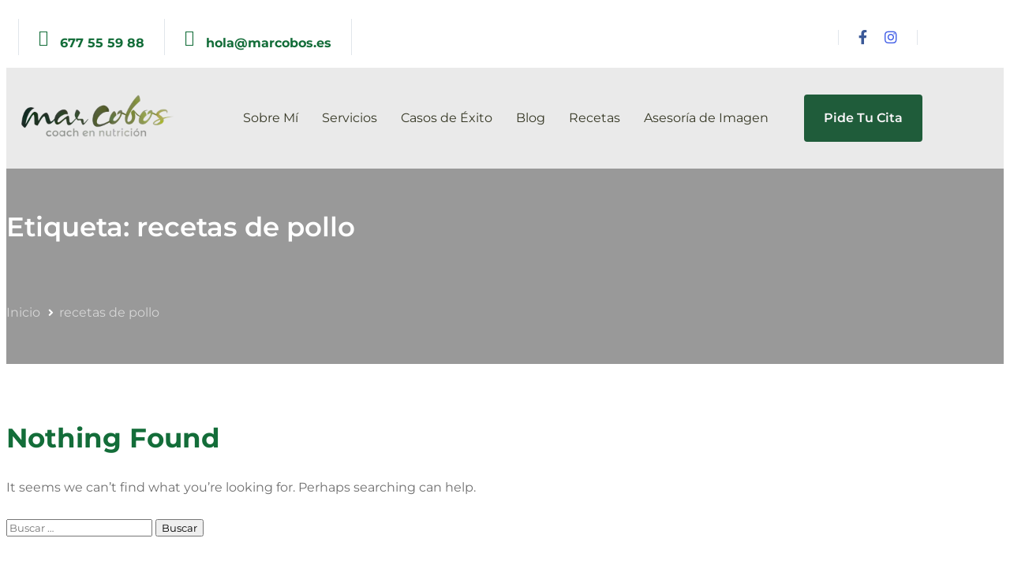

--- FILE ---
content_type: text/html; charset=UTF-8
request_url: https://marcobos.es/tag/recetas-de-pollo/
body_size: 34981
content:
<!DOCTYPE html>
<html lang="es">
<head><meta charset="UTF-8"><script>if(navigator.userAgent.match(/MSIE|Internet Explorer/i)||navigator.userAgent.match(/Trident\/7\..*?rv:11/i)){var href=document.location.href;if(!href.match(/[?&]nowprocket/)){if(href.indexOf("?")==-1){if(href.indexOf("#")==-1){document.location.href=href+"?nowprocket=1"}else{document.location.href=href.replace("#","?nowprocket=1#")}}else{if(href.indexOf("#")==-1){document.location.href=href+"&nowprocket=1"}else{document.location.href=href.replace("#","&nowprocket=1#")}}}}</script><script>(()=>{class RocketLazyLoadScripts{constructor(){this.v="1.2.6",this.triggerEvents=["keydown","mousedown","mousemove","touchmove","touchstart","touchend","wheel"],this.userEventHandler=this.t.bind(this),this.touchStartHandler=this.i.bind(this),this.touchMoveHandler=this.o.bind(this),this.touchEndHandler=this.h.bind(this),this.clickHandler=this.u.bind(this),this.interceptedClicks=[],this.interceptedClickListeners=[],this.l(this),window.addEventListener("pageshow",(t=>{this.persisted=t.persisted,this.everythingLoaded&&this.m()})),this.CSPIssue=sessionStorage.getItem("rocketCSPIssue"),document.addEventListener("securitypolicyviolation",(t=>{this.CSPIssue||"script-src-elem"!==t.violatedDirective||"data"!==t.blockedURI||(this.CSPIssue=!0,sessionStorage.setItem("rocketCSPIssue",!0))})),document.addEventListener("DOMContentLoaded",(()=>{this.k()})),this.delayedScripts={normal:[],async:[],defer:[]},this.trash=[],this.allJQueries=[]}p(t){document.hidden?t.t():(this.triggerEvents.forEach((e=>window.addEventListener(e,t.userEventHandler,{passive:!0}))),window.addEventListener("touchstart",t.touchStartHandler,{passive:!0}),window.addEventListener("mousedown",t.touchStartHandler),document.addEventListener("visibilitychange",t.userEventHandler))}_(){this.triggerEvents.forEach((t=>window.removeEventListener(t,this.userEventHandler,{passive:!0}))),document.removeEventListener("visibilitychange",this.userEventHandler)}i(t){"HTML"!==t.target.tagName&&(window.addEventListener("touchend",this.touchEndHandler),window.addEventListener("mouseup",this.touchEndHandler),window.addEventListener("touchmove",this.touchMoveHandler,{passive:!0}),window.addEventListener("mousemove",this.touchMoveHandler),t.target.addEventListener("click",this.clickHandler),this.L(t.target,!0),this.S(t.target,"onclick","rocket-onclick"),this.C())}o(t){window.removeEventListener("touchend",this.touchEndHandler),window.removeEventListener("mouseup",this.touchEndHandler),window.removeEventListener("touchmove",this.touchMoveHandler,{passive:!0}),window.removeEventListener("mousemove",this.touchMoveHandler),t.target.removeEventListener("click",this.clickHandler),this.L(t.target,!1),this.S(t.target,"rocket-onclick","onclick"),this.M()}h(){window.removeEventListener("touchend",this.touchEndHandler),window.removeEventListener("mouseup",this.touchEndHandler),window.removeEventListener("touchmove",this.touchMoveHandler,{passive:!0}),window.removeEventListener("mousemove",this.touchMoveHandler)}u(t){t.target.removeEventListener("click",this.clickHandler),this.L(t.target,!1),this.S(t.target,"rocket-onclick","onclick"),this.interceptedClicks.push(t),t.preventDefault(),t.stopPropagation(),t.stopImmediatePropagation(),this.M()}O(){window.removeEventListener("touchstart",this.touchStartHandler,{passive:!0}),window.removeEventListener("mousedown",this.touchStartHandler),this.interceptedClicks.forEach((t=>{t.target.dispatchEvent(new MouseEvent("click",{view:t.view,bubbles:!0,cancelable:!0}))}))}l(t){EventTarget.prototype.addEventListenerWPRocketBase=EventTarget.prototype.addEventListener,EventTarget.prototype.addEventListener=function(e,i,o){"click"!==e||t.windowLoaded||i===t.clickHandler||t.interceptedClickListeners.push({target:this,func:i,options:o}),(this||window).addEventListenerWPRocketBase(e,i,o)}}L(t,e){this.interceptedClickListeners.forEach((i=>{i.target===t&&(e?t.removeEventListener("click",i.func,i.options):t.addEventListener("click",i.func,i.options))})),t.parentNode!==document.documentElement&&this.L(t.parentNode,e)}D(){return new Promise((t=>{this.P?this.M=t:t()}))}C(){this.P=!0}M(){this.P=!1}S(t,e,i){t.hasAttribute&&t.hasAttribute(e)&&(event.target.setAttribute(i,event.target.getAttribute(e)),event.target.removeAttribute(e))}t(){this._(this),"loading"===document.readyState?document.addEventListener("DOMContentLoaded",this.R.bind(this)):this.R()}k(){let t=[];document.querySelectorAll("script[type=rocketlazyloadscript][data-rocket-src]").forEach((e=>{let i=e.getAttribute("data-rocket-src");if(i&&!i.startsWith("data:")){0===i.indexOf("//")&&(i=location.protocol+i);try{const o=new URL(i).origin;o!==location.origin&&t.push({src:o,crossOrigin:e.crossOrigin||"module"===e.getAttribute("data-rocket-type")})}catch(t){}}})),t=[...new Map(t.map((t=>[JSON.stringify(t),t]))).values()],this.T(t,"preconnect")}async R(){this.lastBreath=Date.now(),this.j(this),this.F(this),this.I(),this.W(),this.q(),await this.A(this.delayedScripts.normal),await this.A(this.delayedScripts.defer),await this.A(this.delayedScripts.async);try{await this.U(),await this.H(this),await this.J()}catch(t){console.error(t)}window.dispatchEvent(new Event("rocket-allScriptsLoaded")),this.everythingLoaded=!0,this.D().then((()=>{this.O()})),this.N()}W(){document.querySelectorAll("script[type=rocketlazyloadscript]").forEach((t=>{t.hasAttribute("data-rocket-src")?t.hasAttribute("async")&&!1!==t.async?this.delayedScripts.async.push(t):t.hasAttribute("defer")&&!1!==t.defer||"module"===t.getAttribute("data-rocket-type")?this.delayedScripts.defer.push(t):this.delayedScripts.normal.push(t):this.delayedScripts.normal.push(t)}))}async B(t){if(await this.G(),!0!==t.noModule||!("noModule"in HTMLScriptElement.prototype))return new Promise((e=>{let i;function o(){(i||t).setAttribute("data-rocket-status","executed"),e()}try{if(navigator.userAgent.indexOf("Firefox/")>0||""===navigator.vendor||this.CSPIssue)i=document.createElement("script"),[...t.attributes].forEach((t=>{let e=t.nodeName;"type"!==e&&("data-rocket-type"===e&&(e="type"),"data-rocket-src"===e&&(e="src"),i.setAttribute(e,t.nodeValue))})),t.text&&(i.text=t.text),i.hasAttribute("src")?(i.addEventListener("load",o),i.addEventListener("error",(function(){i.setAttribute("data-rocket-status","failed-network"),e()})),setTimeout((()=>{i.isConnected||e()}),1)):(i.text=t.text,o()),t.parentNode.replaceChild(i,t);else{const i=t.getAttribute("data-rocket-type"),s=t.getAttribute("data-rocket-src");i?(t.type=i,t.removeAttribute("data-rocket-type")):t.removeAttribute("type"),t.addEventListener("load",o),t.addEventListener("error",(i=>{this.CSPIssue&&i.target.src.startsWith("data:")?(console.log("WPRocket: data-uri blocked by CSP -> fallback"),t.removeAttribute("src"),this.B(t).then(e)):(t.setAttribute("data-rocket-status","failed-network"),e())})),s?(t.removeAttribute("data-rocket-src"),t.src=s):t.src="data:text/javascript;base64,"+window.btoa(unescape(encodeURIComponent(t.text)))}}catch(i){t.setAttribute("data-rocket-status","failed-transform"),e()}}));t.setAttribute("data-rocket-status","skipped")}async A(t){const e=t.shift();return e&&e.isConnected?(await this.B(e),this.A(t)):Promise.resolve()}q(){this.T([...this.delayedScripts.normal,...this.delayedScripts.defer,...this.delayedScripts.async],"preload")}T(t,e){var i=document.createDocumentFragment();t.forEach((t=>{const o=t.getAttribute&&t.getAttribute("data-rocket-src")||t.src;if(o&&!o.startsWith("data:")){const s=document.createElement("link");s.href=o,s.rel=e,"preconnect"!==e&&(s.as="script"),t.getAttribute&&"module"===t.getAttribute("data-rocket-type")&&(s.crossOrigin=!0),t.crossOrigin&&(s.crossOrigin=t.crossOrigin),t.integrity&&(s.integrity=t.integrity),i.appendChild(s),this.trash.push(s)}})),document.head.appendChild(i)}j(t){let e={};function i(i,o){return e[o].eventsToRewrite.indexOf(i)>=0&&!t.everythingLoaded?"rocket-"+i:i}function o(t,o){!function(t){e[t]||(e[t]={originalFunctions:{add:t.addEventListener,remove:t.removeEventListener},eventsToRewrite:[]},t.addEventListener=function(){arguments[0]=i(arguments[0],t),e[t].originalFunctions.add.apply(t,arguments)},t.removeEventListener=function(){arguments[0]=i(arguments[0],t),e[t].originalFunctions.remove.apply(t,arguments)})}(t),e[t].eventsToRewrite.push(o)}function s(e,i){let o=e[i];e[i]=null,Object.defineProperty(e,i,{get:()=>o||function(){},set(s){t.everythingLoaded?o=s:e["rocket"+i]=o=s}})}o(document,"DOMContentLoaded"),o(window,"DOMContentLoaded"),o(window,"load"),o(window,"pageshow"),o(document,"readystatechange"),s(document,"onreadystatechange"),s(window,"onload"),s(window,"onpageshow");try{Object.defineProperty(document,"readyState",{get:()=>t.rocketReadyState,set(e){t.rocketReadyState=e},configurable:!0}),document.readyState="loading"}catch(t){console.log("WPRocket DJE readyState conflict, bypassing")}}F(t){let e;function i(e){return t.everythingLoaded?e:e.split(" ").map((t=>"load"===t||0===t.indexOf("load.")?"rocket-jquery-load":t)).join(" ")}function o(o){function s(t){const e=o.fn[t];o.fn[t]=o.fn.init.prototype[t]=function(){return this[0]===window&&("string"==typeof arguments[0]||arguments[0]instanceof String?arguments[0]=i(arguments[0]):"object"==typeof arguments[0]&&Object.keys(arguments[0]).forEach((t=>{const e=arguments[0][t];delete arguments[0][t],arguments[0][i(t)]=e}))),e.apply(this,arguments),this}}o&&o.fn&&!t.allJQueries.includes(o)&&(o.fn.ready=o.fn.init.prototype.ready=function(e){return t.domReadyFired?e.bind(document)(o):document.addEventListener("rocket-DOMContentLoaded",(()=>e.bind(document)(o))),o([])},s("on"),s("one"),t.allJQueries.push(o)),e=o}o(window.jQuery),Object.defineProperty(window,"jQuery",{get:()=>e,set(t){o(t)}})}async H(t){const e=document.querySelector("script[data-webpack]");e&&(await async function(){return new Promise((t=>{e.addEventListener("load",t),e.addEventListener("error",t)}))}(),await t.K(),await t.H(t))}async U(){this.domReadyFired=!0;try{document.readyState="interactive"}catch(t){}await this.G(),document.dispatchEvent(new Event("rocket-readystatechange")),await this.G(),document.rocketonreadystatechange&&document.rocketonreadystatechange(),await this.G(),document.dispatchEvent(new Event("rocket-DOMContentLoaded")),await this.G(),window.dispatchEvent(new Event("rocket-DOMContentLoaded"))}async J(){try{document.readyState="complete"}catch(t){}await this.G(),document.dispatchEvent(new Event("rocket-readystatechange")),await this.G(),document.rocketonreadystatechange&&document.rocketonreadystatechange(),await this.G(),window.dispatchEvent(new Event("rocket-load")),await this.G(),window.rocketonload&&window.rocketonload(),await this.G(),this.allJQueries.forEach((t=>t(window).trigger("rocket-jquery-load"))),await this.G();const t=new Event("rocket-pageshow");t.persisted=this.persisted,window.dispatchEvent(t),await this.G(),window.rocketonpageshow&&window.rocketonpageshow({persisted:this.persisted}),this.windowLoaded=!0}m(){document.onreadystatechange&&document.onreadystatechange(),window.onload&&window.onload(),window.onpageshow&&window.onpageshow({persisted:this.persisted})}I(){const t=new Map;document.write=document.writeln=function(e){const i=document.currentScript;i||console.error("WPRocket unable to document.write this: "+e);const o=document.createRange(),s=i.parentElement;let n=t.get(i);void 0===n&&(n=i.nextSibling,t.set(i,n));const c=document.createDocumentFragment();o.setStart(c,0),c.appendChild(o.createContextualFragment(e)),s.insertBefore(c,n)}}async G(){Date.now()-this.lastBreath>45&&(await this.K(),this.lastBreath=Date.now())}async K(){return document.hidden?new Promise((t=>setTimeout(t))):new Promise((t=>requestAnimationFrame(t)))}N(){this.trash.forEach((t=>t.remove()))}static run(){const t=new RocketLazyLoadScripts;t.p(t)}}RocketLazyLoadScripts.run()})();</script>

	
	<meta name="viewport" content="width=device-width, initial-scale=1.0">
	<meta http-equiv="X-UA-Compatible" content="IE=edge">
	<link rel="profile" href="https://gmpg.org/xfn/11">
	<link rel="preconnect" href="https://fonts.gstatic.com" crossorigin>
<link rel="preconnect" href="https://fonts.googleapis.com">
<meta name="mobile-web-app-capable" content="yes">
<meta name="apple-mobile-web-app-capable" content="yes">
<meta name="apple-mobile-web-app-title" content="Mar Cobos - Coaching Nutricional">
<meta name="robots" content="noindex, follow">

<noscript>
  
</noscript>

	<!-- This site is optimized with the Yoast SEO plugin v26.6 - https://yoast.com/wordpress/plugins/seo/ -->
	<title>recetas de pollo archivos | Mar Cobos</title><link rel="preload" data-rocket-preload as="style" href="https://fonts.googleapis.com/css?family=Montserrat%3A400%2C700%7CPoppins%3A400&#038;subset=latin&#038;display=swap" /><link rel="stylesheet" href="https://fonts.googleapis.com/css?family=Montserrat%3A400%2C700%7CPoppins%3A400&#038;subset=latin&#038;display=swap" media="print" onload="this.media='all'" /><noscript><link rel="stylesheet" href="https://fonts.googleapis.com/css?family=Montserrat%3A400%2C700%7CPoppins%3A400&#038;subset=latin&#038;display=swap" /></noscript><link rel="preload" data-rocket-preload as="style" href="https://fonts.googleapis.com/css2?family=Montserrat:wght@400;700&#038;family=Poppins:wght@400&#038;family=Roboto:wght@400&#038;family=Playfair+Display:ital,wght@0,400;0,500;1,400&#038;display=swap" /><link rel="stylesheet" href="https://fonts.googleapis.com/css2?family=Montserrat:wght@400;700&#038;family=Poppins:wght@400&#038;family=Roboto:wght@400&#038;family=Playfair+Display:ital,wght@0,400;0,500;1,400&#038;display=swap" media="print" onload="this.media='all'" /><noscript><link rel="stylesheet" href="https://fonts.googleapis.com/css2?family=Montserrat:wght@400;700&#038;family=Poppins:wght@400&#038;family=Roboto:wght@400&#038;family=Playfair+Display:ital,wght@0,400;0,500;1,400&#038;display=swap" /></noscript>
	<meta property="og:locale" content="es_ES">
	<meta property="og:type" content="article">
	<meta property="og:title" content="recetas de pollo archivos | Mar Cobos">
	<meta property="og:url" content="https://marcobos.es/tag/recetas-de-pollo/">
	<meta property="og:site_name" content="Mar Cobos">
	<meta name="twitter:card" content="summary_large_image">
	<meta name="twitter:site" content="@MarCobosCoach">
	<script type="application/ld+json" class="yoast-schema-graph">{"@context":"https://schema.org","@graph":[{"@type":"CollectionPage","@id":"https://marcobos.es/tag/recetas-de-pollo/","url":"https://marcobos.es/tag/recetas-de-pollo/","name":"recetas de pollo archivos | Mar Cobos","isPartOf":{"@id":"https://marcobos.es/#website"},"breadcrumb":{"@id":"https://marcobos.es/tag/recetas-de-pollo/#breadcrumb"},"inLanguage":"es"},{"@type":"BreadcrumbList","@id":"https://marcobos.es/tag/recetas-de-pollo/#breadcrumb","itemListElement":[{"@type":"ListItem","position":1,"name":"Portada","item":"https://marcobos.es/"},{"@type":"ListItem","position":2,"name":"recetas de pollo"}]},{"@type":"WebSite","@id":"https://marcobos.es/#website","url":"https://marcobos.es/","name":"Mar Cobos","description":"Coaching Nutricional","publisher":{"@id":"https://marcobos.es/#/schema/person/7f7196003a1657d752b451cfe62d55e2"},"potentialAction":[{"@type":"SearchAction","target":{"@type":"EntryPoint","urlTemplate":"https://marcobos.es/?s={search_term_string}"},"query-input":{"@type":"PropertyValueSpecification","valueRequired":true,"valueName":"search_term_string"}}],"inLanguage":"es"},{"@type":["Person","Organization"],"@id":"https://marcobos.es/#/schema/person/7f7196003a1657d752b451cfe62d55e2","name":"Mar Cobos","image":{"@type":"ImageObject","inLanguage":"es","@id":"https://marcobos.es/#/schema/person/image/","url":"https://marcobos.es/wp-content/uploads/2019/01/Fotografia-MarCobos.png","contentUrl":"https://marcobos.es/wp-content/uploads/2019/01/Fotografia-MarCobos.png","width":680,"height":865,"caption":"Mar Cobos"},"logo":{"@id":"https://marcobos.es/#/schema/person/image/"}}]}</script>
	<!-- / Yoast SEO plugin. -->


<link rel="dns-prefetch" href="//www.googletagmanager.com">
<link rel="dns-prefetch" href="//use.fontawesome.com">
<link rel="dns-prefetch" href="//fonts.googleapis.com">
<link href="https://fonts.gstatic.com" crossorigin rel="preconnect">
<link rel="alternate" type="application/rss+xml" title="Mar Cobos &raquo; Feed" href="https://marcobos.es/feed/">
<link rel="alternate" type="application/rss+xml" title="Mar Cobos &raquo; Feed de los comentarios" href="https://marcobos.es/comments/feed/">
<link rel="alternate" type="application/rss+xml" title="Mar Cobos &raquo; Etiqueta recetas de pollo del feed" href="https://marcobos.es/tag/recetas-de-pollo/feed/">
<style id="wp-img-auto-sizes-contain-inline-css" type="text/css">
img:is([sizes=auto i],[sizes^="auto," i]){contain-intrinsic-size:3000px 1500px}
/*# sourceURL=wp-img-auto-sizes-contain-inline-css */
</style>
<link rel="stylesheet" id="wp-block-library-css" href="https://marcobos.es/wp-includes/css/dist/block-library/style.min.css?ver=6.9" type="text/css" media="all">
<style id="global-styles-inline-css" type="text/css">
:root{--wp--preset--aspect-ratio--square: 1;--wp--preset--aspect-ratio--4-3: 4/3;--wp--preset--aspect-ratio--3-4: 3/4;--wp--preset--aspect-ratio--3-2: 3/2;--wp--preset--aspect-ratio--2-3: 2/3;--wp--preset--aspect-ratio--16-9: 16/9;--wp--preset--aspect-ratio--9-16: 9/16;--wp--preset--color--black: #000000;--wp--preset--color--cyan-bluish-gray: #abb8c3;--wp--preset--color--white: #ffffff;--wp--preset--color--pale-pink: #f78da7;--wp--preset--color--vivid-red: #cf2e2e;--wp--preset--color--luminous-vivid-orange: #ff6900;--wp--preset--color--luminous-vivid-amber: #fcb900;--wp--preset--color--light-green-cyan: #7bdcb5;--wp--preset--color--vivid-green-cyan: #00d084;--wp--preset--color--pale-cyan-blue: #8ed1fc;--wp--preset--color--vivid-cyan-blue: #0693e3;--wp--preset--color--vivid-purple: #9b51e0;--wp--preset--gradient--vivid-cyan-blue-to-vivid-purple: linear-gradient(135deg,rgb(6,147,227) 0%,rgb(155,81,224) 100%);--wp--preset--gradient--light-green-cyan-to-vivid-green-cyan: linear-gradient(135deg,rgb(122,220,180) 0%,rgb(0,208,130) 100%);--wp--preset--gradient--luminous-vivid-amber-to-luminous-vivid-orange: linear-gradient(135deg,rgb(252,185,0) 0%,rgb(255,105,0) 100%);--wp--preset--gradient--luminous-vivid-orange-to-vivid-red: linear-gradient(135deg,rgb(255,105,0) 0%,rgb(207,46,46) 100%);--wp--preset--gradient--very-light-gray-to-cyan-bluish-gray: linear-gradient(135deg,rgb(238,238,238) 0%,rgb(169,184,195) 100%);--wp--preset--gradient--cool-to-warm-spectrum: linear-gradient(135deg,rgb(74,234,220) 0%,rgb(151,120,209) 20%,rgb(207,42,186) 40%,rgb(238,44,130) 60%,rgb(251,105,98) 80%,rgb(254,248,76) 100%);--wp--preset--gradient--blush-light-purple: linear-gradient(135deg,rgb(255,206,236) 0%,rgb(152,150,240) 100%);--wp--preset--gradient--blush-bordeaux: linear-gradient(135deg,rgb(254,205,165) 0%,rgb(254,45,45) 50%,rgb(107,0,62) 100%);--wp--preset--gradient--luminous-dusk: linear-gradient(135deg,rgb(255,203,112) 0%,rgb(199,81,192) 50%,rgb(65,88,208) 100%);--wp--preset--gradient--pale-ocean: linear-gradient(135deg,rgb(255,245,203) 0%,rgb(182,227,212) 50%,rgb(51,167,181) 100%);--wp--preset--gradient--electric-grass: linear-gradient(135deg,rgb(202,248,128) 0%,rgb(113,206,126) 100%);--wp--preset--gradient--midnight: linear-gradient(135deg,rgb(2,3,129) 0%,rgb(40,116,252) 100%);--wp--preset--font-size--small: 13px;--wp--preset--font-size--medium: 20px;--wp--preset--font-size--large: 36px;--wp--preset--font-size--x-large: 42px;--wp--preset--font-family--montserrat: Montserrat;--wp--preset--font-family--damion: Damion;--wp--preset--spacing--20: 0.44rem;--wp--preset--spacing--30: 0.67rem;--wp--preset--spacing--40: 1rem;--wp--preset--spacing--50: 1.5rem;--wp--preset--spacing--60: 2.25rem;--wp--preset--spacing--70: 3.38rem;--wp--preset--spacing--80: 5.06rem;--wp--preset--shadow--natural: 6px 6px 9px rgba(0, 0, 0, 0.2);--wp--preset--shadow--deep: 12px 12px 50px rgba(0, 0, 0, 0.4);--wp--preset--shadow--sharp: 6px 6px 0px rgba(0, 0, 0, 0.2);--wp--preset--shadow--outlined: 6px 6px 0px -3px rgb(255, 255, 255), 6px 6px rgb(0, 0, 0);--wp--preset--shadow--crisp: 6px 6px 0px rgb(0, 0, 0);}:where(.is-layout-flex){gap: 0.5em;}:where(.is-layout-grid){gap: 0.5em;}body .is-layout-flex{display: flex;}.is-layout-flex{flex-wrap: wrap;align-items: center;}.is-layout-flex > :is(*, div){margin: 0;}body .is-layout-grid{display: grid;}.is-layout-grid > :is(*, div){margin: 0;}:where(.wp-block-columns.is-layout-flex){gap: 2em;}:where(.wp-block-columns.is-layout-grid){gap: 2em;}:where(.wp-block-post-template.is-layout-flex){gap: 1.25em;}:where(.wp-block-post-template.is-layout-grid){gap: 1.25em;}.has-black-color{color: var(--wp--preset--color--black) !important;}.has-cyan-bluish-gray-color{color: var(--wp--preset--color--cyan-bluish-gray) !important;}.has-white-color{color: var(--wp--preset--color--white) !important;}.has-pale-pink-color{color: var(--wp--preset--color--pale-pink) !important;}.has-vivid-red-color{color: var(--wp--preset--color--vivid-red) !important;}.has-luminous-vivid-orange-color{color: var(--wp--preset--color--luminous-vivid-orange) !important;}.has-luminous-vivid-amber-color{color: var(--wp--preset--color--luminous-vivid-amber) !important;}.has-light-green-cyan-color{color: var(--wp--preset--color--light-green-cyan) !important;}.has-vivid-green-cyan-color{color: var(--wp--preset--color--vivid-green-cyan) !important;}.has-pale-cyan-blue-color{color: var(--wp--preset--color--pale-cyan-blue) !important;}.has-vivid-cyan-blue-color{color: var(--wp--preset--color--vivid-cyan-blue) !important;}.has-vivid-purple-color{color: var(--wp--preset--color--vivid-purple) !important;}.has-black-background-color{background-color: var(--wp--preset--color--black) !important;}.has-cyan-bluish-gray-background-color{background-color: var(--wp--preset--color--cyan-bluish-gray) !important;}.has-white-background-color{background-color: var(--wp--preset--color--white) !important;}.has-pale-pink-background-color{background-color: var(--wp--preset--color--pale-pink) !important;}.has-vivid-red-background-color{background-color: var(--wp--preset--color--vivid-red) !important;}.has-luminous-vivid-orange-background-color{background-color: var(--wp--preset--color--luminous-vivid-orange) !important;}.has-luminous-vivid-amber-background-color{background-color: var(--wp--preset--color--luminous-vivid-amber) !important;}.has-light-green-cyan-background-color{background-color: var(--wp--preset--color--light-green-cyan) !important;}.has-vivid-green-cyan-background-color{background-color: var(--wp--preset--color--vivid-green-cyan) !important;}.has-pale-cyan-blue-background-color{background-color: var(--wp--preset--color--pale-cyan-blue) !important;}.has-vivid-cyan-blue-background-color{background-color: var(--wp--preset--color--vivid-cyan-blue) !important;}.has-vivid-purple-background-color{background-color: var(--wp--preset--color--vivid-purple) !important;}.has-black-border-color{border-color: var(--wp--preset--color--black) !important;}.has-cyan-bluish-gray-border-color{border-color: var(--wp--preset--color--cyan-bluish-gray) !important;}.has-white-border-color{border-color: var(--wp--preset--color--white) !important;}.has-pale-pink-border-color{border-color: var(--wp--preset--color--pale-pink) !important;}.has-vivid-red-border-color{border-color: var(--wp--preset--color--vivid-red) !important;}.has-luminous-vivid-orange-border-color{border-color: var(--wp--preset--color--luminous-vivid-orange) !important;}.has-luminous-vivid-amber-border-color{border-color: var(--wp--preset--color--luminous-vivid-amber) !important;}.has-light-green-cyan-border-color{border-color: var(--wp--preset--color--light-green-cyan) !important;}.has-vivid-green-cyan-border-color{border-color: var(--wp--preset--color--vivid-green-cyan) !important;}.has-pale-cyan-blue-border-color{border-color: var(--wp--preset--color--pale-cyan-blue) !important;}.has-vivid-cyan-blue-border-color{border-color: var(--wp--preset--color--vivid-cyan-blue) !important;}.has-vivid-purple-border-color{border-color: var(--wp--preset--color--vivid-purple) !important;}.has-vivid-cyan-blue-to-vivid-purple-gradient-background{background: var(--wp--preset--gradient--vivid-cyan-blue-to-vivid-purple) !important;}.has-light-green-cyan-to-vivid-green-cyan-gradient-background{background: var(--wp--preset--gradient--light-green-cyan-to-vivid-green-cyan) !important;}.has-luminous-vivid-amber-to-luminous-vivid-orange-gradient-background{background: var(--wp--preset--gradient--luminous-vivid-amber-to-luminous-vivid-orange) !important;}.has-luminous-vivid-orange-to-vivid-red-gradient-background{background: var(--wp--preset--gradient--luminous-vivid-orange-to-vivid-red) !important;}.has-very-light-gray-to-cyan-bluish-gray-gradient-background{background: var(--wp--preset--gradient--very-light-gray-to-cyan-bluish-gray) !important;}.has-cool-to-warm-spectrum-gradient-background{background: var(--wp--preset--gradient--cool-to-warm-spectrum) !important;}.has-blush-light-purple-gradient-background{background: var(--wp--preset--gradient--blush-light-purple) !important;}.has-blush-bordeaux-gradient-background{background: var(--wp--preset--gradient--blush-bordeaux) !important;}.has-luminous-dusk-gradient-background{background: var(--wp--preset--gradient--luminous-dusk) !important;}.has-pale-ocean-gradient-background{background: var(--wp--preset--gradient--pale-ocean) !important;}.has-electric-grass-gradient-background{background: var(--wp--preset--gradient--electric-grass) !important;}.has-midnight-gradient-background{background: var(--wp--preset--gradient--midnight) !important;}.has-small-font-size{font-size: var(--wp--preset--font-size--small) !important;}.has-medium-font-size{font-size: var(--wp--preset--font-size--medium) !important;}.has-large-font-size{font-size: var(--wp--preset--font-size--large) !important;}.has-x-large-font-size{font-size: var(--wp--preset--font-size--x-large) !important;}.has-montserrat-font-family{font-family: var(--wp--preset--font-family--montserrat) !important;}.has-damion-font-family{font-family: var(--wp--preset--font-family--damion) !important;}
/*# sourceURL=global-styles-inline-css */
</style>

<style id="classic-theme-styles-inline-css" type="text/css">
/*! This file is auto-generated */
.wp-block-button__link{color:#fff;background-color:#32373c;border-radius:9999px;box-shadow:none;text-decoration:none;padding:calc(.667em + 2px) calc(1.333em + 2px);font-size:1.125em}.wp-block-file__button{background:#32373c;color:#fff;text-decoration:none}
/*# sourceURL=/wp-includes/css/classic-themes.min.css */
</style>
<style id="font-awesome-svg-styles-default-inline-css" type="text/css">
.svg-inline--fa {
  display: inline-block;
  height: 1em;
  overflow: visible;
  vertical-align: -.125em;
}
/*# sourceURL=font-awesome-svg-styles-default-inline-css */
</style>
<link data-minify="1" rel="stylesheet" id="font-awesome-svg-styles-css" href="https://marcobos.es/wp-content/cache/min/1/wp-content/uploads/font-awesome/v5.15.4/css/svg-with-js.css?ver=1766346560" type="text/css" media="all">
<style id="font-awesome-svg-styles-inline-css" type="text/css">
   .wp-block-font-awesome-icon svg::before,
   .wp-rich-text-font-awesome-icon svg::before {content: unset;}
/*# sourceURL=font-awesome-svg-styles-inline-css */
</style>
<link data-minify="1" rel="stylesheet" id="js_composer_front-css" href="https://marcobos.es/wp-content/cache/background-css/marcobos.es/wp-content/cache/min/1/wp-content/plugins/js_composer/assets/css/js_composer.min.css?ver=1766346560&wpr_t=1769118225" type="text/css" media="all">
<style id="js_composer_front-inline-css" type="text/css">

    .mcb-search{margin:0 0 18px}
    .mcb-search__label{display:block;color:#2a7a4b;font-weight:600;margin:0 0 8px}
    .mcb-search__wrap{position:relative}
    .mcb-search__input{
        width:100%;height:50px;padding:0 16px 0 44px;border:1px solid #e3e3e3;border-radius:4px;
        font-size:16px;background:#fff;outline:0;transition:border-color .15s ease, box-shadow .15s ease;
    }
    .mcb-search__input::placeholder{color:#7a7a7a;opacity:.9}
    .mcb-search__input:focus{border-color:#9ec8b1;box-shadow:0 0 0 3px rgba(42,122,75,.12)}
    .mcb-search__icon{
        position:absolute;left:14px;top:50%;transform:translateY(-50%);
        width:20px;height:20px;opacity:.6;pointer-events:none
    }
    .mcb-search__meta{display:flex;gap:10px;align-items:center;justify-content:space-between;margin-top:10px}
    .mcb-search__pager{display:flex;gap:8px}
    .mcb-btn{display:inline-flex;align-items:center;justify-content:center;height:36px;padding:0 12px;border:1px solid #e3e3e3;border-radius:6px;background:#fff;cursor:pointer}
    .mcb-btn[disabled]{opacity:.5;cursor:not-allowed}
    .mcb-busy{opacity:.6;pointer-events:none;transition:opacity .2s ease}
    
/*# sourceURL=js_composer_front-inline-css */
</style>
<link rel="stylesheet" id="ave-core-css" href="https://marcobos.es/wp-content/plugins/ave-core/assets/css/ave-core.min.css?ver=6.9" type="text/css" media="all">
<link data-minify="1" rel="stylesheet" id="liquid-icons-css" href="https://marcobos.es/wp-content/cache/min/1/wp-content/themes/ave/assets/vendors/liquid-icon/liquid-icon.min.css?ver=1766346560" type="text/css" media="all">
<link data-minify="1" rel="stylesheet" id="font-awesome-css" href="https://marcobos.es/wp-content/cache/min/1/wp-content/themes/ave/assets/vendors/font-awesome/css/font-awesome.min.css?ver=1766346560" type="text/css" media="all">
<link rel="preload" as="style" href="https://marcobos.es/wp-content/themes/ave/assets/vendors/bootstrap/css/bootstrap.min.css" onload="this.onload=null;this.rel='stylesheet'"><noscript><link rel="stylesheet" href="https://marcobos.es/wp-content/themes/ave/assets/vendors/bootstrap/css/bootstrap.min.css"></noscript><link data-minify="1" rel="preload" as="style" href="https://marcobos.es/wp-content/cache/background-css/marcobos.es/wp-content/cache/min/1/wp-content/themes/ave/assets/vendors/jquery-ui/jquery-ui.css?ver=1766346560&wpr_t=1769118225" onload="this.onload=null;this.rel='stylesheet'"><noscript><link data-minify="1" rel="stylesheet" href="https://marcobos.es/wp-content/cache/background-css/marcobos.es/wp-content/cache/min/1/wp-content/themes/ave/assets/vendors/jquery-ui/jquery-ui.css?ver=1766346560&wpr_t=1769118225"></noscript><link data-minify="1" rel="preload" as="style" href="https://marcobos.es/wp-content/cache/background-css/marcobos.es/wp-content/cache/min/1/wp-content/themes/ave/assets/vendors/fresco/css/fresco.css?ver=1766346560&wpr_t=1769118225" onload="this.onload=null;this.rel='stylesheet'"><noscript><link data-minify="1" rel="stylesheet" href="https://marcobos.es/wp-content/cache/background-css/marcobos.es/wp-content/cache/min/1/wp-content/themes/ave/assets/vendors/fresco/css/fresco.css?ver=1766346560&wpr_t=1769118225"></noscript><link rel="stylesheet" id="lity-css" href="https://marcobos.es/wp-content/themes/ave/assets/vendors/lity/lity.min.css" type="text/css" media="all">
<link data-minify="1" rel="stylesheet" id="liquid-base-css" href="https://marcobos.es/wp-content/cache/min/1/wp-content/themes/ave/style.css?ver=1766346560" type="text/css" media="all">
<link data-minify="1" rel="stylesheet" id="liquid-theme-css" href="https://marcobos.es/wp-content/cache/background-css/marcobos.es/wp-content/cache/min/1/wp-content/themes/ave/assets/css/theme.min.css?ver=1766346560&wpr_t=1769118225" type="text/css" media="all">
<link data-minify="1" rel="stylesheet" id="font-awesome-official-css" href="https://marcobos.es/wp-content/cache/min/1/releases/v5.15.4/css/all.css?ver=1766346560" type="text/css" media="all" crossorigin="anonymous">
<link rel="stylesheet" id="tablepress-default-css" href="https://marcobos.es/wp-content/tablepress-combined.min.css?ver=16" type="text/css" media="all">

<link data-minify="1" rel="stylesheet" id="liquid-dynamic-css-css" href="https://marcobos.es/wp-content/cache/min/1/wp-content/uploads/liquid-styles/liquid-css-global.css?ver=1766346560" type="text/css" media="all">
<link data-minify="1" rel="stylesheet" id="liquid-generated-responsive-css" href="https://marcobos.es/wp-content/cache/min/1/wp-content/uploads/liquid-styles/liquid-responsive-100.css?ver=1766346560" type="text/css" media="all">
<link data-minify="1" rel="stylesheet" id="font-awesome-official-v4shim-css" href="https://marcobos.es/wp-content/cache/min/1/releases/v5.15.4/css/v4-shims.css?ver=1766346560" type="text/css" media="all" crossorigin="anonymous">
<style id="font-awesome-official-v4shim-inline-css" type="text/css">
@font-face {
font-family: "FontAwesome";
font-display: block;
src: url("https://use.fontawesome.com/releases/v5.15.4/webfonts/fa-brands-400.eot"),
		url("https://use.fontawesome.com/releases/v5.15.4/webfonts/fa-brands-400.eot?#iefix") format("embedded-opentype"),
		url("https://use.fontawesome.com/releases/v5.15.4/webfonts/fa-brands-400.woff2") format("woff2"),
		url("https://use.fontawesome.com/releases/v5.15.4/webfonts/fa-brands-400.woff") format("woff"),
		url("https://use.fontawesome.com/releases/v5.15.4/webfonts/fa-brands-400.ttf") format("truetype"),
		url("https://use.fontawesome.com/releases/v5.15.4/webfonts/fa-brands-400.svg#fontawesome") format("svg");
}

@font-face {
font-family: "FontAwesome";
font-display: block;
src: url("https://use.fontawesome.com/releases/v5.15.4/webfonts/fa-solid-900.eot"),
		url("https://use.fontawesome.com/releases/v5.15.4/webfonts/fa-solid-900.eot?#iefix") format("embedded-opentype"),
		url("https://use.fontawesome.com/releases/v5.15.4/webfonts/fa-solid-900.woff2") format("woff2"),
		url("https://use.fontawesome.com/releases/v5.15.4/webfonts/fa-solid-900.woff") format("woff"),
		url("https://use.fontawesome.com/releases/v5.15.4/webfonts/fa-solid-900.ttf") format("truetype"),
		url("https://use.fontawesome.com/releases/v5.15.4/webfonts/fa-solid-900.svg#fontawesome") format("svg");
}

@font-face {
font-family: "FontAwesome";
font-display: block;
src: url("https://use.fontawesome.com/releases/v5.15.4/webfonts/fa-regular-400.eot"),
		url("https://use.fontawesome.com/releases/v5.15.4/webfonts/fa-regular-400.eot?#iefix") format("embedded-opentype"),
		url("https://use.fontawesome.com/releases/v5.15.4/webfonts/fa-regular-400.woff2") format("woff2"),
		url("https://use.fontawesome.com/releases/v5.15.4/webfonts/fa-regular-400.woff") format("woff"),
		url("https://use.fontawesome.com/releases/v5.15.4/webfonts/fa-regular-400.ttf") format("truetype"),
		url("https://use.fontawesome.com/releases/v5.15.4/webfonts/fa-regular-400.svg#fontawesome") format("svg");
unicode-range: U+F004-F005,U+F007,U+F017,U+F022,U+F024,U+F02E,U+F03E,U+F044,U+F057-F059,U+F06E,U+F070,U+F075,U+F07B-F07C,U+F080,U+F086,U+F089,U+F094,U+F09D,U+F0A0,U+F0A4-F0A7,U+F0C5,U+F0C7-F0C8,U+F0E0,U+F0EB,U+F0F3,U+F0F8,U+F0FE,U+F111,U+F118-F11A,U+F11C,U+F133,U+F144,U+F146,U+F14A,U+F14D-F14E,U+F150-F152,U+F15B-F15C,U+F164-F165,U+F185-F186,U+F191-F192,U+F1AD,U+F1C1-F1C9,U+F1CD,U+F1D8,U+F1E3,U+F1EA,U+F1F6,U+F1F9,U+F20A,U+F247-F249,U+F24D,U+F254-F25B,U+F25D,U+F267,U+F271-F274,U+F279,U+F28B,U+F28D,U+F2B5-F2B6,U+F2B9,U+F2BB,U+F2BD,U+F2C1-F2C2,U+F2D0,U+F2D2,U+F2DC,U+F2ED,U+F328,U+F358-F35B,U+F3A5,U+F3D1,U+F410,U+F4AD;
}
/*# sourceURL=font-awesome-official-v4shim-inline-css */
</style>
<script type="rocketlazyloadscript" data-rocket-type="text/javascript" data-rocket-src="https://marcobos.es/wp-includes/js/jquery/jquery.min.js?ver=3.7.1" id="jquery-core-js"></script>
<script type="rocketlazyloadscript" data-rocket-type="text/javascript" data-rocket-src="https://marcobos.es/wp-includes/js/jquery/jquery-migrate.min.js?ver=3.4.1" id="jquery-migrate-js"></script>
<script type="rocketlazyloadscript" data-rocket-type="text/javascript" data-rocket-src="https://marcobos.es/wp-content/themes/ave/assets/vendors/inline.js?ver=1.0" id="color-variable-js" defer></script>
<script type="rocketlazyloadscript" data-rocket-type="text/javascript" id="color-variable-js-after">
/* <![CDATA[ */
function testCSSVariables(){var e="rgb(255, 198, 0)",o=document.createElement("span");o.style.setProperty("--color",e),o.style.setProperty("background","var(--color)"),document.body.appendChild(o);var r=getComputedStyle(o).backgroundColor===e;return document.body.removeChild(o),r};
//# sourceURL=color-variable-js-after
/* ]]> */
</script>

<!-- Fragmento de c&oacute;digo de la etiqueta de Google (gtag.js) a&ntilde;adida por Site Kit -->
<!-- Fragmento de c&oacute;digo de Google Analytics a&ntilde;adido por Site Kit -->
<script type="rocketlazyloadscript" data-rocket-type="text/javascript" data-rocket-src="https://www.googletagmanager.com/gtag/js?id=G-1C43Y5YSSX" id="google_gtagjs-js" async></script>
<script type="rocketlazyloadscript" data-rocket-type="text/javascript" id="google_gtagjs-js-after">
/* <![CDATA[ */
window.dataLayer = window.dataLayer || [];function gtag(){dataLayer.push(arguments);}
gtag("set","linker",{"domains":["marcobos.es"]});
gtag("js", new Date());
gtag("set", "developer_id.dZTNiMT", true);
gtag("config", "G-1C43Y5YSSX");
//# sourceURL=google_gtagjs-js-after
/* ]]> */
</script>
<script type="rocketlazyloadscript"></script><link rel="https://api.w.org/" href="https://marcobos.es/wp-json/"><link rel="alternate" title="JSON" type="application/json" href="https://marcobos.es/wp-json/wp/v2/tags/572"><link rel="EditURI" type="application/rsd+xml" title="RSD" href="https://marcobos.es/xmlrpc.php?rsd">
<meta name="generator" content="WordPress 6.9">
<meta name="generator" content="Site Kit by Google 1.168.0"><style>
.sr-only{position:absolute;width:1px;height:1px;padding:0;margin:-1px;overflow:hidden;clip:rect(0,0,0,0);white-space:nowrap;border:0;}
</style>
<style>
.sr-only{position:absolute;width:1px;height:1px;padding:0;margin:-1px;overflow:hidden;clip:rect(0,0,0,0);white-space:nowrap;border:0;}
</style>
  <script type="application/ld+json">
  {
    "@context": "https://schema.org",
    "@type": "LocalBusiness",
    "@id": "https://marcobos.es/#localbusiness",
    "name": "Mar Cobos",
    "url": "https://marcobos.es",
    "logo": "http://marcobos.es/wp-content/uploads/2025/10/Logo_nuevo_sin_fondo-300x96-1.png",
    "image": "http://marcobos.es/wp-content/uploads/2025/11/HOME.png",
    "telephone": "+34 677 55 59 88",
    "email": "hola@marcobos.es",
    "address": {
      "@type": "PostalAddress",
      "addressLocality": "M&aacute;laga",
      "addressRegion": "Andaluc&iacute;a",
      "addressCountry": "ES"
    },
    "areaServed": "M&aacute;laga",
    "sameAs": [
      "https://www.facebook.com/MarCobosCoachEnNutricion/",
      "https://www.instagram.com/marcoboscoach/"
    ]
  }
  </script>
  <!-- DEBUG: agregando theme-color -->
<meta name="theme-color" content="#1f5c3a">
<meta name="apple-mobile-web-app-status-bar-style" content="black-translucent">

	<link rel="shortcut icon" href="https://marcobos.es/wp-content/uploads/2018/12/Icon1-mar.png">
			<!-- For iPhone -->
		<link rel="apple-touch-icon-precomposed" href="https://marcobos.es/wp-content/uploads/2018/12/Icon1-mar.png">
			<!-- For iPhone 4 Retina display -->
		<link rel="apple-touch-icon" sizes="114x114" href="https://marcobos.es/wp-content/uploads/2018/12/Icon1-mar.png">
			<!-- For iPad -->
		<link rel="apple-touch-icon" sizes="72x72" href="https://marcobos.es/wp-content/uploads/2018/12/Icon1-mar.png">
			<!-- For iPad Retina display -->
		<link rel="apple-touch-icon" sizes="144x144" href="https://marcobos.es/wp-content/uploads/2018/12/Icon1-mar.png">
		<script type="rocketlazyloadscript" data-rocket-type="text/javascript">
				window.liquidParams = {mobileNavBreakpoint:1199
				}	
			  </script><meta name="generator" content="Powered by WPBakery Page Builder - drag and drop page builder for WordPress.">

<!-- Fragmento de c&oacute;digo de Google Tag Manager a&ntilde;adido por Site Kit -->
<script type="rocketlazyloadscript" data-rocket-type="text/javascript">
/* <![CDATA[ */

			( function( w, d, s, l, i ) {
				w[l] = w[l] || [];
				w[l].push( {'gtm.start': new Date().getTime(), event: 'gtm.js'} );
				var f = d.getElementsByTagName( s )[0],
					j = d.createElement( s ), dl = l != 'dataLayer' ? '&l=' + l : '';
				j.async = true;
				j.src = 'https://www.googletagmanager.com/gtm.js?id=' + i + dl;
				f.parentNode.insertBefore( j, f );
			} )( window, document, 'script', 'dataLayer', 'GTM-PWZ2F56' );
			
/* ]]> */
</script>

<!-- Final del fragmento de c&oacute;digo de Google Tag Manager a&ntilde;adido por Site Kit -->
<meta name="generator" content="Powered by Slider Revolution 6.7.38 - responsive, Mobile-Friendly Slider Plugin for WordPress with comfortable drag and drop interface.">
<link rel="icon" href="https://marcobos.es/wp-content/uploads/2018/12/cropped-Icon1-mar-32x32.png" sizes="32x32">
<link rel="icon" href="https://marcobos.es/wp-content/uploads/2018/12/cropped-Icon1-mar-192x192.png" sizes="192x192">
<link rel="apple-touch-icon" href="https://marcobos.es/wp-content/uploads/2018/12/cropped-Icon1-mar-180x180.png">
<meta name="msapplication-TileImage" content="https://marcobos.es/wp-content/uploads/2018/12/cropped-Icon1-mar-270x270.png">
<script type="rocketlazyloadscript">function setREVStartSize(e){
			//window.requestAnimationFrame(function() {
				window.RSIW = window.RSIW===undefined ? window.innerWidth : window.RSIW;
				window.RSIH = window.RSIH===undefined ? window.innerHeight : window.RSIH;
				try {
					var pw = document.getElementById(e.c).parentNode.offsetWidth,
						newh;
					pw = pw===0 || isNaN(pw) || (e.l=="fullwidth" || e.layout=="fullwidth") ? window.RSIW : pw;
					e.tabw = e.tabw===undefined ? 0 : parseInt(e.tabw);
					e.thumbw = e.thumbw===undefined ? 0 : parseInt(e.thumbw);
					e.tabh = e.tabh===undefined ? 0 : parseInt(e.tabh);
					e.thumbh = e.thumbh===undefined ? 0 : parseInt(e.thumbh);
					e.tabhide = e.tabhide===undefined ? 0 : parseInt(e.tabhide);
					e.thumbhide = e.thumbhide===undefined ? 0 : parseInt(e.thumbhide);
					e.mh = e.mh===undefined || e.mh=="" || e.mh==="auto" ? 0 : parseInt(e.mh,0);
					if(e.layout==="fullscreen" || e.l==="fullscreen")
						newh = Math.max(e.mh,window.RSIH);
					else{
						e.gw = Array.isArray(e.gw) ? e.gw : [e.gw];
						for (var i in e.rl) if (e.gw[i]===undefined || e.gw[i]===0) e.gw[i] = e.gw[i-1];
						e.gh = e.el===undefined || e.el==="" || (Array.isArray(e.el) && e.el.length==0)? e.gh : e.el;
						e.gh = Array.isArray(e.gh) ? e.gh : [e.gh];
						for (var i in e.rl) if (e.gh[i]===undefined || e.gh[i]===0) e.gh[i] = e.gh[i-1];
											
						var nl = new Array(e.rl.length),
							ix = 0,
							sl;
						e.tabw = e.tabhide>=pw ? 0 : e.tabw;
						e.thumbw = e.thumbhide>=pw ? 0 : e.thumbw;
						e.tabh = e.tabhide>=pw ? 0 : e.tabh;
						e.thumbh = e.thumbhide>=pw ? 0 : e.thumbh;
						for (var i in e.rl) nl[i] = e.rl[i]<window.RSIW ? 0 : e.rl[i];
						sl = nl[0];
						for (var i in nl) if (sl>nl[i] && nl[i]>0) { sl = nl[i]; ix=i;}
						var m = pw>(e.gw[ix]+e.tabw+e.thumbw) ? 1 : (pw-(e.tabw+e.thumbw)) / (e.gw[ix]);
						newh =  (e.gh[ix] * m) + (e.tabh + e.thumbh);
					}
					var el = document.getElementById(e.c);
					if (el!==null && el) el.style.height = newh+"px";
					el = document.getElementById(e.c+"_wrapper");
					if (el!==null && el) {
						el.style.height = newh+"px";
						el.style.display = "block";
					}
				} catch(e){
					console.log("Failure at Presize of Slider:" + e)
				}
			//});
		  };</script>
		<style type="text/css" id="wp-custom-css">
			/* Contenedor principal */
.calendario .mpa-input-container {
    display: flex !important;
    flex-direction: column !important; /* columna: calendario arriba, horario abajo */
    align-items: center !important;    /* centra horizontalmente */
    width: 100% !important;
	height:100%;

}

/* Calendario */
.calendario .mpa-date-wrapper {
    order: 1 !important;
    margin-bottom: 20px !important;
	width:100% !important;
	

}

/* Horario */
.calendario .mpa-time-wrapper {
    order: 2 !important;
    margin-top: 10px !important;
    width: 100% !important;
    display: flex !important;
    flex-wrap: wrap !important;
    justify-content: center !important;
	height:400px;
	
}
.calendario_movil .mpa-time-wrapper {
    order: 2 !important;
    margin-top: 10px !important;
    width: 100% !important;
    display: flex !important;
    flex-wrap: wrap !important;
    justify-content: center !important;
	height: 400px;
}
/* Estilo base de los botones de horario */
.calendario .mpa-time-period {
    background: #3ba273;
    color: #f9f9f6;
    border: 1px solid #ddd;
    border-radius: 8px;
    padding: 10px 18px;
    margin: 6px;
    cursor: pointer;
    font-size: 15px;
    font-weight: 500;
    transition: all 0.3s ease;
    box-shadow: 0 2px 6px rgba(0,0,0,0.08);
}

/* Efecto hover */
.calendario .mpa-time-period:hover {
    background: #f5c451;
    color: #f9f9f6;
    border-color: #f5c451;
    box-shadow: 0 4px 12px rgba(0,0,0,0.2);
    transform: translateY(-2px);
}

/* Estado seleccionado */
.calendario .mpa-time-period.mpa-time-period-selected {
    background: #f5c451;
    color: #f9f9f6;
    border-color: #f5c451;
    box-shadow: 0 4px 10px rgba(0,0,0,0.25);
}
.calendario .mpa-booking-step {
    background: #fff; /* Fondo blanco */
    border-radius: 12px;
    box-shadow: 0 4px 12px rgba(0,0,0,0.1);
    padding: 20px;
    max-width: 600px; /* Opcional: que no se haga gigante */
    margin: 0 auto; /* Centrar */
	height:100%;
}
.calendario .mpa-date-wrapper {
    border: 1px solid #f9f9f6;
    border-radius: 8px;
    padding: 15px;
    background: #fff;
    width: 100%;
    margin-bottom: 20px;
}
.calendario .flatpickr-day.selected {
	
background: #3ba273;
	border-color: #3ba273;
}
.calendario .flatpickr-day.selected:hover {
	
background: #3ba273;
	border-color: #3ba273;
}
.calendario .flatpickr-day:hover {
	
background: #f5c451;
    color: #f9f9f6;
    border-color: #f5c451;
}
.calendario .flatpickr-months .flatpickr-month {
    background: #1f5c3a;
    color: #f9f9f6;
}
.calendario .flatpickr-months .flatpickr-prev-month{
	fill:#f9f9f6;
	color:#f9f9f6;
}
.calendario .flatpickr-months .flatpickr-next-month{
	fill:#f9f9f6;
	color:#f9f9f6;
}
.calendario .mpa-button-next,.mpa-button-back,.mpa-button-edit-or-remove {
    background: #1f5c3a;       /* tu color base */
    color: #fff;                /* texto blanco */
    border: none;               /* sin borde */
    border-radius: 8px;         /* esquinas redondeadas */
    padding: 10px 12px;         /* espacio interno */
    margin: 5px;                /* separaci&oacute;n entre botones */
    min-width: 100px;           /* ancho m&iacute;nimo */
    cursor: pointer;            /* puntero al pasar el mouse */
    transition: all 0.2s ease; /* animaci&oacute;n suave */
}

.calendario .mpa-button-next:hover,.mpa-button-back:hover,.mpa-button-edit-or-remove:hover {
    background: #f5c451;       /* verde m&aacute;s brillante al pasar el mouse */
    color: #fff;
    transform: scale(1.05);    /* efecto de agrandado */
}
.calendario .mpa-cart-total,.cell-price,.mpa-order-details,.mpa-required-tip {
    display: none !important;
}
.calendario .mpa-shortcode-title{
	text-align:center;
	color:#1f5c3a;
	font-family: 'Montserrat', sans-serif;
	font-weight: 600;
}
.calendario .mpa-customer-notes{
	width:100%;
}



/* Bot&oacute;n Principal: Reserva tu cita */
.boton_principal {
  display: inline-block;
  background-color: #1f5c3a; /* Verde principal */
  color: #F9F9F6; /* Blanco c&aacute;lido */
  font-family: 'Montserrat', sans-serif;
  font-weight: 600; /* Semi-bold */
  font-size: 16px;
  padding: 12px 24px;
  border: none;
  border-radius: 8px; /* Bordes redondeados */
  text-align: center;
  text-decoration: none;
  cursor: pointer;
  transition: all 0.3s ease-in-out;
  box-shadow: 0 2px 6px rgba(0,0,0,0.1); /* Sombra ligera */
}

/* Estado hover */
.boton_principal:hover {
  background-color: #F5C451; /* Amarillo dorado */
  color: #1B2027; /* Blanco */
  box-shadow: 0 4px 10px rgba(0,0,0,0.15); /* Sombra m&aacute;s marcada */
}

/* Bot&oacute;n Secundario: M&aacute;s informaci&oacute;n */
.boton_secundario {
  display: inline-block;
  background-color: #F9F9F6; /* Blanco c&aacute;lido */
  color: #1f5c3a; /* Verde principal */
  font-family: 'Montserrat', sans-serif;
  font-weight: 600; /* Semi-bold */
  font-size: 16px;
  padding: 12px 24px;
  border: 2px solid #1f5c3a; /* Borde verde */
  border-radius: 8px; /* Bordes redondeados */
  text-align: center;
  text-decoration: none;
  cursor: pointer;
  transition: all 0.3s ease-in-out;
}

/* Estado hover */
.boton_secundario:hover {
  background-color: #1f5c3a; /* Verde principal */
  color: #F9F9F6; /* Blanco c&aacute;lido */
}

.vc_custom_1579538557674  a, .vc_custom_1579538557674 .btn span{
	display:block;
	width:100%;
	text-align:center;
}
.oculto{
	display:none;
}
.vc_btn3.vc_btn3-color-juicy-pink.vc_btn3-style-flat {
  background-color: #008036;
}
.vc_btn3.vc_btn3-color-juicy-pink.vc_btn3-style-flat:hover {
  background-color: #93c472;
}
.boton3 {
  text-align: center;
  color: #ffffff !important;
   text-decoration: none;
  font-weight: 500;
  font-size: 14px;
    padding-top: 14px;
    padding-bottom: 14px;
    padding-left: 20px;
    padding-right: 20px;
  
  background: #008036;
  border: none;
  border-color: #318aac;
  border-radius: 5px;
  position: relative;
}
.boton3:hover {
  background: #93c472;
  color: #fff !important;
}

h2.texto-titulos-recetas1{

    text-shadow: black 0.1em 0.1em 0.2em; 
}
@media screen and (min-width: 601px) {
  h2.texto-titulos-recetas1 {
    font-size: 90px;
  }
}

@media screen and (max-width: 600px) {
  h2.texto-titulos-recetas1 {
    font-size: 30px;
  }
}
@media (max-width: 767px){
  .fancy-box .fancy-box-contents,
  .iconbox .iconbox-icon-wrap,
  .iconbox .contents{
    transform:none !important;
    transition:none !important;
  }
  .iconbox .invisible{ visibility:visible !important; opacity:1 !important; }
}
.qlwapp__button.qlwapp__button--bubble{
	background-color:#1f5c3a !important;
}
h1 {

	font-size:33.6px !important;
}
h2 {
    color: #1f5c3a; /* cambia este valor por el color que quieras */
	font-size:1.6rem ;
}

h3 {
    color: #1f5c3a; /* cambia este valor por el color que quieras */
	font-size:20.5px;
}
h4 {
    color: #1f5c3a; /* cambia este valor por el color que quieras */
	font-size:16.4px;
}
@media (max-width: 768px) {
   h1 {
        font-size:26px !important;
    } 
	h2 {
        font-size:1.6rem ;
    }
	h3 {
        font-size:18px ;
    }
	h4 {
        font-size:16px ;
    }
}		</style>
		<!-- Global site tag (gtag.js) - Google Analytics -->
	<script type="rocketlazyloadscript" async data-rocket-src="https://www.googletagmanager.com/gtag/js?id=UA-132314770-1"></script>
	<script type="rocketlazyloadscript">
	  window.dataLayer = window.dataLayer || [];
	  function gtag(){dataLayer.push(arguments);}
	  gtag('js', new Date());

	  gtag('config', 'UA-132314770-1');
	</script>	<!-- Fonts Plugin CSS - https://fontsplugin.com/ -->
	<style>
		/* Cached: January 22, 2026 at 1:39pm */
/* latin-ext */
@font-face {
  font-family: 'Damion';
  font-style: normal;
  font-weight: 400;
  font-display: swap;
  src: url(https://fonts.gstatic.com/s/damion/v15/hv-XlzJ3KEUe_YZkZGw2ATE.woff2) format('woff2');
  unicode-range: U+0100-02BA, U+02BD-02C5, U+02C7-02CC, U+02CE-02D7, U+02DD-02FF, U+0304, U+0308, U+0329, U+1D00-1DBF, U+1E00-1E9F, U+1EF2-1EFF, U+2020, U+20A0-20AB, U+20AD-20C0, U+2113, U+2C60-2C7F, U+A720-A7FF;
}
/* latin */
@font-face {
  font-family: 'Damion';
  font-style: normal;
  font-weight: 400;
  font-display: swap;
  src: url(https://fonts.gstatic.com/s/damion/v15/hv-XlzJ3KEUe_YZkamw2.woff2) format('woff2');
  unicode-range: U+0000-00FF, U+0131, U+0152-0153, U+02BB-02BC, U+02C6, U+02DA, U+02DC, U+0304, U+0308, U+0329, U+2000-206F, U+20AC, U+2122, U+2191, U+2193, U+2212, U+2215, U+FEFF, U+FFFD;
}
/* cyrillic-ext */
@font-face {
  font-family: 'Montserrat';
  font-style: italic;
  font-weight: 100;
  font-display: swap;
  src: url(https://fonts.gstatic.com/s/montserrat/v31/JTUQjIg1_i6t8kCHKm459WxRxC7m0dJ9pQOik20.woff2) format('woff2');
  unicode-range: U+0460-052F, U+1C80-1C8A, U+20B4, U+2DE0-2DFF, U+A640-A69F, U+FE2E-FE2F;
}
/* cyrillic */
@font-face {
  font-family: 'Montserrat';
  font-style: italic;
  font-weight: 100;
  font-display: swap;
  src: url(https://fonts.gstatic.com/s/montserrat/v31/JTUQjIg1_i6t8kCHKm459WxRzS7m0dJ9pQOik20.woff2) format('woff2');
  unicode-range: U+0301, U+0400-045F, U+0490-0491, U+04B0-04B1, U+2116;
}
/* vietnamese */
@font-face {
  font-family: 'Montserrat';
  font-style: italic;
  font-weight: 100;
  font-display: swap;
  src: url(https://fonts.gstatic.com/s/montserrat/v31/JTUQjIg1_i6t8kCHKm459WxRxi7m0dJ9pQOik20.woff2) format('woff2');
  unicode-range: U+0102-0103, U+0110-0111, U+0128-0129, U+0168-0169, U+01A0-01A1, U+01AF-01B0, U+0300-0301, U+0303-0304, U+0308-0309, U+0323, U+0329, U+1EA0-1EF9, U+20AB;
}
/* latin-ext */
@font-face {
  font-family: 'Montserrat';
  font-style: italic;
  font-weight: 100;
  font-display: swap;
  src: url(https://fonts.gstatic.com/s/montserrat/v31/JTUQjIg1_i6t8kCHKm459WxRxy7m0dJ9pQOik20.woff2) format('woff2');
  unicode-range: U+0100-02BA, U+02BD-02C5, U+02C7-02CC, U+02CE-02D7, U+02DD-02FF, U+0304, U+0308, U+0329, U+1D00-1DBF, U+1E00-1E9F, U+1EF2-1EFF, U+2020, U+20A0-20AB, U+20AD-20C0, U+2113, U+2C60-2C7F, U+A720-A7FF;
}
/* latin */
@font-face {
  font-family: 'Montserrat';
  font-style: italic;
  font-weight: 100;
  font-display: swap;
  src: url(https://fonts.gstatic.com/s/montserrat/v31/JTUQjIg1_i6t8kCHKm459WxRyS7m0dJ9pQOi.woff2) format('woff2');
  unicode-range: U+0000-00FF, U+0131, U+0152-0153, U+02BB-02BC, U+02C6, U+02DA, U+02DC, U+0304, U+0308, U+0329, U+2000-206F, U+20AC, U+2122, U+2191, U+2193, U+2212, U+2215, U+FEFF, U+FFFD;
}
/* cyrillic-ext */
@font-face {
  font-family: 'Montserrat';
  font-style: italic;
  font-weight: 200;
  font-display: swap;
  src: url(https://fonts.gstatic.com/s/montserrat/v31/JTUQjIg1_i6t8kCHKm459WxRxC7m0dJ9pQOik20.woff2) format('woff2');
  unicode-range: U+0460-052F, U+1C80-1C8A, U+20B4, U+2DE0-2DFF, U+A640-A69F, U+FE2E-FE2F;
}
/* cyrillic */
@font-face {
  font-family: 'Montserrat';
  font-style: italic;
  font-weight: 200;
  font-display: swap;
  src: url(https://fonts.gstatic.com/s/montserrat/v31/JTUQjIg1_i6t8kCHKm459WxRzS7m0dJ9pQOik20.woff2) format('woff2');
  unicode-range: U+0301, U+0400-045F, U+0490-0491, U+04B0-04B1, U+2116;
}
/* vietnamese */
@font-face {
  font-family: 'Montserrat';
  font-style: italic;
  font-weight: 200;
  font-display: swap;
  src: url(https://fonts.gstatic.com/s/montserrat/v31/JTUQjIg1_i6t8kCHKm459WxRxi7m0dJ9pQOik20.woff2) format('woff2');
  unicode-range: U+0102-0103, U+0110-0111, U+0128-0129, U+0168-0169, U+01A0-01A1, U+01AF-01B0, U+0300-0301, U+0303-0304, U+0308-0309, U+0323, U+0329, U+1EA0-1EF9, U+20AB;
}
/* latin-ext */
@font-face {
  font-family: 'Montserrat';
  font-style: italic;
  font-weight: 200;
  font-display: swap;
  src: url(https://fonts.gstatic.com/s/montserrat/v31/JTUQjIg1_i6t8kCHKm459WxRxy7m0dJ9pQOik20.woff2) format('woff2');
  unicode-range: U+0100-02BA, U+02BD-02C5, U+02C7-02CC, U+02CE-02D7, U+02DD-02FF, U+0304, U+0308, U+0329, U+1D00-1DBF, U+1E00-1E9F, U+1EF2-1EFF, U+2020, U+20A0-20AB, U+20AD-20C0, U+2113, U+2C60-2C7F, U+A720-A7FF;
}
/* latin */
@font-face {
  font-family: 'Montserrat';
  font-style: italic;
  font-weight: 200;
  font-display: swap;
  src: url(https://fonts.gstatic.com/s/montserrat/v31/JTUQjIg1_i6t8kCHKm459WxRyS7m0dJ9pQOi.woff2) format('woff2');
  unicode-range: U+0000-00FF, U+0131, U+0152-0153, U+02BB-02BC, U+02C6, U+02DA, U+02DC, U+0304, U+0308, U+0329, U+2000-206F, U+20AC, U+2122, U+2191, U+2193, U+2212, U+2215, U+FEFF, U+FFFD;
}
/* cyrillic-ext */
@font-face {
  font-family: 'Montserrat';
  font-style: italic;
  font-weight: 300;
  font-display: swap;
  src: url(https://fonts.gstatic.com/s/montserrat/v31/JTUQjIg1_i6t8kCHKm459WxRxC7m0dJ9pQOik20.woff2) format('woff2');
  unicode-range: U+0460-052F, U+1C80-1C8A, U+20B4, U+2DE0-2DFF, U+A640-A69F, U+FE2E-FE2F;
}
/* cyrillic */
@font-face {
  font-family: 'Montserrat';
  font-style: italic;
  font-weight: 300;
  font-display: swap;
  src: url(https://fonts.gstatic.com/s/montserrat/v31/JTUQjIg1_i6t8kCHKm459WxRzS7m0dJ9pQOik20.woff2) format('woff2');
  unicode-range: U+0301, U+0400-045F, U+0490-0491, U+04B0-04B1, U+2116;
}
/* vietnamese */
@font-face {
  font-family: 'Montserrat';
  font-style: italic;
  font-weight: 300;
  font-display: swap;
  src: url(https://fonts.gstatic.com/s/montserrat/v31/JTUQjIg1_i6t8kCHKm459WxRxi7m0dJ9pQOik20.woff2) format('woff2');
  unicode-range: U+0102-0103, U+0110-0111, U+0128-0129, U+0168-0169, U+01A0-01A1, U+01AF-01B0, U+0300-0301, U+0303-0304, U+0308-0309, U+0323, U+0329, U+1EA0-1EF9, U+20AB;
}
/* latin-ext */
@font-face {
  font-family: 'Montserrat';
  font-style: italic;
  font-weight: 300;
  font-display: swap;
  src: url(https://fonts.gstatic.com/s/montserrat/v31/JTUQjIg1_i6t8kCHKm459WxRxy7m0dJ9pQOik20.woff2) format('woff2');
  unicode-range: U+0100-02BA, U+02BD-02C5, U+02C7-02CC, U+02CE-02D7, U+02DD-02FF, U+0304, U+0308, U+0329, U+1D00-1DBF, U+1E00-1E9F, U+1EF2-1EFF, U+2020, U+20A0-20AB, U+20AD-20C0, U+2113, U+2C60-2C7F, U+A720-A7FF;
}
/* latin */
@font-face {
  font-family: 'Montserrat';
  font-style: italic;
  font-weight: 300;
  font-display: swap;
  src: url(https://fonts.gstatic.com/s/montserrat/v31/JTUQjIg1_i6t8kCHKm459WxRyS7m0dJ9pQOi.woff2) format('woff2');
  unicode-range: U+0000-00FF, U+0131, U+0152-0153, U+02BB-02BC, U+02C6, U+02DA, U+02DC, U+0304, U+0308, U+0329, U+2000-206F, U+20AC, U+2122, U+2191, U+2193, U+2212, U+2215, U+FEFF, U+FFFD;
}
/* cyrillic-ext */
@font-face {
  font-family: 'Montserrat';
  font-style: italic;
  font-weight: 400;
  font-display: swap;
  src: url(https://fonts.gstatic.com/s/montserrat/v31/JTUQjIg1_i6t8kCHKm459WxRxC7m0dJ9pQOik20.woff2) format('woff2');
  unicode-range: U+0460-052F, U+1C80-1C8A, U+20B4, U+2DE0-2DFF, U+A640-A69F, U+FE2E-FE2F;
}
/* cyrillic */
@font-face {
  font-family: 'Montserrat';
  font-style: italic;
  font-weight: 400;
  font-display: swap;
  src: url(https://fonts.gstatic.com/s/montserrat/v31/JTUQjIg1_i6t8kCHKm459WxRzS7m0dJ9pQOik20.woff2) format('woff2');
  unicode-range: U+0301, U+0400-045F, U+0490-0491, U+04B0-04B1, U+2116;
}
/* vietnamese */
@font-face {
  font-family: 'Montserrat';
  font-style: italic;
  font-weight: 400;
  font-display: swap;
  src: url(https://fonts.gstatic.com/s/montserrat/v31/JTUQjIg1_i6t8kCHKm459WxRxi7m0dJ9pQOik20.woff2) format('woff2');
  unicode-range: U+0102-0103, U+0110-0111, U+0128-0129, U+0168-0169, U+01A0-01A1, U+01AF-01B0, U+0300-0301, U+0303-0304, U+0308-0309, U+0323, U+0329, U+1EA0-1EF9, U+20AB;
}
/* latin-ext */
@font-face {
  font-family: 'Montserrat';
  font-style: italic;
  font-weight: 400;
  font-display: swap;
  src: url(https://fonts.gstatic.com/s/montserrat/v31/JTUQjIg1_i6t8kCHKm459WxRxy7m0dJ9pQOik20.woff2) format('woff2');
  unicode-range: U+0100-02BA, U+02BD-02C5, U+02C7-02CC, U+02CE-02D7, U+02DD-02FF, U+0304, U+0308, U+0329, U+1D00-1DBF, U+1E00-1E9F, U+1EF2-1EFF, U+2020, U+20A0-20AB, U+20AD-20C0, U+2113, U+2C60-2C7F, U+A720-A7FF;
}
/* latin */
@font-face {
  font-family: 'Montserrat';
  font-style: italic;
  font-weight: 400;
  font-display: swap;
  src: url(https://fonts.gstatic.com/s/montserrat/v31/JTUQjIg1_i6t8kCHKm459WxRyS7m0dJ9pQOi.woff2) format('woff2');
  unicode-range: U+0000-00FF, U+0131, U+0152-0153, U+02BB-02BC, U+02C6, U+02DA, U+02DC, U+0304, U+0308, U+0329, U+2000-206F, U+20AC, U+2122, U+2191, U+2193, U+2212, U+2215, U+FEFF, U+FFFD;
}
/* cyrillic-ext */
@font-face {
  font-family: 'Montserrat';
  font-style: italic;
  font-weight: 500;
  font-display: swap;
  src: url(https://fonts.gstatic.com/s/montserrat/v31/JTUQjIg1_i6t8kCHKm459WxRxC7m0dJ9pQOik20.woff2) format('woff2');
  unicode-range: U+0460-052F, U+1C80-1C8A, U+20B4, U+2DE0-2DFF, U+A640-A69F, U+FE2E-FE2F;
}
/* cyrillic */
@font-face {
  font-family: 'Montserrat';
  font-style: italic;
  font-weight: 500;
  font-display: swap;
  src: url(https://fonts.gstatic.com/s/montserrat/v31/JTUQjIg1_i6t8kCHKm459WxRzS7m0dJ9pQOik20.woff2) format('woff2');
  unicode-range: U+0301, U+0400-045F, U+0490-0491, U+04B0-04B1, U+2116;
}
/* vietnamese */
@font-face {
  font-family: 'Montserrat';
  font-style: italic;
  font-weight: 500;
  font-display: swap;
  src: url(https://fonts.gstatic.com/s/montserrat/v31/JTUQjIg1_i6t8kCHKm459WxRxi7m0dJ9pQOik20.woff2) format('woff2');
  unicode-range: U+0102-0103, U+0110-0111, U+0128-0129, U+0168-0169, U+01A0-01A1, U+01AF-01B0, U+0300-0301, U+0303-0304, U+0308-0309, U+0323, U+0329, U+1EA0-1EF9, U+20AB;
}
/* latin-ext */
@font-face {
  font-family: 'Montserrat';
  font-style: italic;
  font-weight: 500;
  font-display: swap;
  src: url(https://fonts.gstatic.com/s/montserrat/v31/JTUQjIg1_i6t8kCHKm459WxRxy7m0dJ9pQOik20.woff2) format('woff2');
  unicode-range: U+0100-02BA, U+02BD-02C5, U+02C7-02CC, U+02CE-02D7, U+02DD-02FF, U+0304, U+0308, U+0329, U+1D00-1DBF, U+1E00-1E9F, U+1EF2-1EFF, U+2020, U+20A0-20AB, U+20AD-20C0, U+2113, U+2C60-2C7F, U+A720-A7FF;
}
/* latin */
@font-face {
  font-family: 'Montserrat';
  font-style: italic;
  font-weight: 500;
  font-display: swap;
  src: url(https://fonts.gstatic.com/s/montserrat/v31/JTUQjIg1_i6t8kCHKm459WxRyS7m0dJ9pQOi.woff2) format('woff2');
  unicode-range: U+0000-00FF, U+0131, U+0152-0153, U+02BB-02BC, U+02C6, U+02DA, U+02DC, U+0304, U+0308, U+0329, U+2000-206F, U+20AC, U+2122, U+2191, U+2193, U+2212, U+2215, U+FEFF, U+FFFD;
}
/* cyrillic-ext */
@font-face {
  font-family: 'Montserrat';
  font-style: italic;
  font-weight: 600;
  font-display: swap;
  src: url(https://fonts.gstatic.com/s/montserrat/v31/JTUQjIg1_i6t8kCHKm459WxRxC7m0dJ9pQOik20.woff2) format('woff2');
  unicode-range: U+0460-052F, U+1C80-1C8A, U+20B4, U+2DE0-2DFF, U+A640-A69F, U+FE2E-FE2F;
}
/* cyrillic */
@font-face {
  font-family: 'Montserrat';
  font-style: italic;
  font-weight: 600;
  font-display: swap;
  src: url(https://fonts.gstatic.com/s/montserrat/v31/JTUQjIg1_i6t8kCHKm459WxRzS7m0dJ9pQOik20.woff2) format('woff2');
  unicode-range: U+0301, U+0400-045F, U+0490-0491, U+04B0-04B1, U+2116;
}
/* vietnamese */
@font-face {
  font-family: 'Montserrat';
  font-style: italic;
  font-weight: 600;
  font-display: swap;
  src: url(https://fonts.gstatic.com/s/montserrat/v31/JTUQjIg1_i6t8kCHKm459WxRxi7m0dJ9pQOik20.woff2) format('woff2');
  unicode-range: U+0102-0103, U+0110-0111, U+0128-0129, U+0168-0169, U+01A0-01A1, U+01AF-01B0, U+0300-0301, U+0303-0304, U+0308-0309, U+0323, U+0329, U+1EA0-1EF9, U+20AB;
}
/* latin-ext */
@font-face {
  font-family: 'Montserrat';
  font-style: italic;
  font-weight: 600;
  font-display: swap;
  src: url(https://fonts.gstatic.com/s/montserrat/v31/JTUQjIg1_i6t8kCHKm459WxRxy7m0dJ9pQOik20.woff2) format('woff2');
  unicode-range: U+0100-02BA, U+02BD-02C5, U+02C7-02CC, U+02CE-02D7, U+02DD-02FF, U+0304, U+0308, U+0329, U+1D00-1DBF, U+1E00-1E9F, U+1EF2-1EFF, U+2020, U+20A0-20AB, U+20AD-20C0, U+2113, U+2C60-2C7F, U+A720-A7FF;
}
/* latin */
@font-face {
  font-family: 'Montserrat';
  font-style: italic;
  font-weight: 600;
  font-display: swap;
  src: url(https://fonts.gstatic.com/s/montserrat/v31/JTUQjIg1_i6t8kCHKm459WxRyS7m0dJ9pQOi.woff2) format('woff2');
  unicode-range: U+0000-00FF, U+0131, U+0152-0153, U+02BB-02BC, U+02C6, U+02DA, U+02DC, U+0304, U+0308, U+0329, U+2000-206F, U+20AC, U+2122, U+2191, U+2193, U+2212, U+2215, U+FEFF, U+FFFD;
}
/* cyrillic-ext */
@font-face {
  font-family: 'Montserrat';
  font-style: italic;
  font-weight: 700;
  font-display: swap;
  src: url(https://fonts.gstatic.com/s/montserrat/v31/JTUQjIg1_i6t8kCHKm459WxRxC7m0dJ9pQOik20.woff2) format('woff2');
  unicode-range: U+0460-052F, U+1C80-1C8A, U+20B4, U+2DE0-2DFF, U+A640-A69F, U+FE2E-FE2F;
}
/* cyrillic */
@font-face {
  font-family: 'Montserrat';
  font-style: italic;
  font-weight: 700;
  font-display: swap;
  src: url(https://fonts.gstatic.com/s/montserrat/v31/JTUQjIg1_i6t8kCHKm459WxRzS7m0dJ9pQOik20.woff2) format('woff2');
  unicode-range: U+0301, U+0400-045F, U+0490-0491, U+04B0-04B1, U+2116;
}
/* vietnamese */
@font-face {
  font-family: 'Montserrat';
  font-style: italic;
  font-weight: 700;
  font-display: swap;
  src: url(https://fonts.gstatic.com/s/montserrat/v31/JTUQjIg1_i6t8kCHKm459WxRxi7m0dJ9pQOik20.woff2) format('woff2');
  unicode-range: U+0102-0103, U+0110-0111, U+0128-0129, U+0168-0169, U+01A0-01A1, U+01AF-01B0, U+0300-0301, U+0303-0304, U+0308-0309, U+0323, U+0329, U+1EA0-1EF9, U+20AB;
}
/* latin-ext */
@font-face {
  font-family: 'Montserrat';
  font-style: italic;
  font-weight: 700;
  font-display: swap;
  src: url(https://fonts.gstatic.com/s/montserrat/v31/JTUQjIg1_i6t8kCHKm459WxRxy7m0dJ9pQOik20.woff2) format('woff2');
  unicode-range: U+0100-02BA, U+02BD-02C5, U+02C7-02CC, U+02CE-02D7, U+02DD-02FF, U+0304, U+0308, U+0329, U+1D00-1DBF, U+1E00-1E9F, U+1EF2-1EFF, U+2020, U+20A0-20AB, U+20AD-20C0, U+2113, U+2C60-2C7F, U+A720-A7FF;
}
/* latin */
@font-face {
  font-family: 'Montserrat';
  font-style: italic;
  font-weight: 700;
  font-display: swap;
  src: url(https://fonts.gstatic.com/s/montserrat/v31/JTUQjIg1_i6t8kCHKm459WxRyS7m0dJ9pQOi.woff2) format('woff2');
  unicode-range: U+0000-00FF, U+0131, U+0152-0153, U+02BB-02BC, U+02C6, U+02DA, U+02DC, U+0304, U+0308, U+0329, U+2000-206F, U+20AC, U+2122, U+2191, U+2193, U+2212, U+2215, U+FEFF, U+FFFD;
}
/* cyrillic-ext */
@font-face {
  font-family: 'Montserrat';
  font-style: italic;
  font-weight: 800;
  font-display: swap;
  src: url(https://fonts.gstatic.com/s/montserrat/v31/JTUQjIg1_i6t8kCHKm459WxRxC7m0dJ9pQOik20.woff2) format('woff2');
  unicode-range: U+0460-052F, U+1C80-1C8A, U+20B4, U+2DE0-2DFF, U+A640-A69F, U+FE2E-FE2F;
}
/* cyrillic */
@font-face {
  font-family: 'Montserrat';
  font-style: italic;
  font-weight: 800;
  font-display: swap;
  src: url(https://fonts.gstatic.com/s/montserrat/v31/JTUQjIg1_i6t8kCHKm459WxRzS7m0dJ9pQOik20.woff2) format('woff2');
  unicode-range: U+0301, U+0400-045F, U+0490-0491, U+04B0-04B1, U+2116;
}
/* vietnamese */
@font-face {
  font-family: 'Montserrat';
  font-style: italic;
  font-weight: 800;
  font-display: swap;
  src: url(https://fonts.gstatic.com/s/montserrat/v31/JTUQjIg1_i6t8kCHKm459WxRxi7m0dJ9pQOik20.woff2) format('woff2');
  unicode-range: U+0102-0103, U+0110-0111, U+0128-0129, U+0168-0169, U+01A0-01A1, U+01AF-01B0, U+0300-0301, U+0303-0304, U+0308-0309, U+0323, U+0329, U+1EA0-1EF9, U+20AB;
}
/* latin-ext */
@font-face {
  font-family: 'Montserrat';
  font-style: italic;
  font-weight: 800;
  font-display: swap;
  src: url(https://fonts.gstatic.com/s/montserrat/v31/JTUQjIg1_i6t8kCHKm459WxRxy7m0dJ9pQOik20.woff2) format('woff2');
  unicode-range: U+0100-02BA, U+02BD-02C5, U+02C7-02CC, U+02CE-02D7, U+02DD-02FF, U+0304, U+0308, U+0329, U+1D00-1DBF, U+1E00-1E9F, U+1EF2-1EFF, U+2020, U+20A0-20AB, U+20AD-20C0, U+2113, U+2C60-2C7F, U+A720-A7FF;
}
/* latin */
@font-face {
  font-family: 'Montserrat';
  font-style: italic;
  font-weight: 800;
  font-display: swap;
  src: url(https://fonts.gstatic.com/s/montserrat/v31/JTUQjIg1_i6t8kCHKm459WxRyS7m0dJ9pQOi.woff2) format('woff2');
  unicode-range: U+0000-00FF, U+0131, U+0152-0153, U+02BB-02BC, U+02C6, U+02DA, U+02DC, U+0304, U+0308, U+0329, U+2000-206F, U+20AC, U+2122, U+2191, U+2193, U+2212, U+2215, U+FEFF, U+FFFD;
}
/* cyrillic-ext */
@font-face {
  font-family: 'Montserrat';
  font-style: italic;
  font-weight: 900;
  font-display: swap;
  src: url(https://fonts.gstatic.com/s/montserrat/v31/JTUQjIg1_i6t8kCHKm459WxRxC7m0dJ9pQOik20.woff2) format('woff2');
  unicode-range: U+0460-052F, U+1C80-1C8A, U+20B4, U+2DE0-2DFF, U+A640-A69F, U+FE2E-FE2F;
}
/* cyrillic */
@font-face {
  font-family: 'Montserrat';
  font-style: italic;
  font-weight: 900;
  font-display: swap;
  src: url(https://fonts.gstatic.com/s/montserrat/v31/JTUQjIg1_i6t8kCHKm459WxRzS7m0dJ9pQOik20.woff2) format('woff2');
  unicode-range: U+0301, U+0400-045F, U+0490-0491, U+04B0-04B1, U+2116;
}
/* vietnamese */
@font-face {
  font-family: 'Montserrat';
  font-style: italic;
  font-weight: 900;
  font-display: swap;
  src: url(https://fonts.gstatic.com/s/montserrat/v31/JTUQjIg1_i6t8kCHKm459WxRxi7m0dJ9pQOik20.woff2) format('woff2');
  unicode-range: U+0102-0103, U+0110-0111, U+0128-0129, U+0168-0169, U+01A0-01A1, U+01AF-01B0, U+0300-0301, U+0303-0304, U+0308-0309, U+0323, U+0329, U+1EA0-1EF9, U+20AB;
}
/* latin-ext */
@font-face {
  font-family: 'Montserrat';
  font-style: italic;
  font-weight: 900;
  font-display: swap;
  src: url(https://fonts.gstatic.com/s/montserrat/v31/JTUQjIg1_i6t8kCHKm459WxRxy7m0dJ9pQOik20.woff2) format('woff2');
  unicode-range: U+0100-02BA, U+02BD-02C5, U+02C7-02CC, U+02CE-02D7, U+02DD-02FF, U+0304, U+0308, U+0329, U+1D00-1DBF, U+1E00-1E9F, U+1EF2-1EFF, U+2020, U+20A0-20AB, U+20AD-20C0, U+2113, U+2C60-2C7F, U+A720-A7FF;
}
/* latin */
@font-face {
  font-family: 'Montserrat';
  font-style: italic;
  font-weight: 900;
  font-display: swap;
  src: url(https://fonts.gstatic.com/s/montserrat/v31/JTUQjIg1_i6t8kCHKm459WxRyS7m0dJ9pQOi.woff2) format('woff2');
  unicode-range: U+0000-00FF, U+0131, U+0152-0153, U+02BB-02BC, U+02C6, U+02DA, U+02DC, U+0304, U+0308, U+0329, U+2000-206F, U+20AC, U+2122, U+2191, U+2193, U+2212, U+2215, U+FEFF, U+FFFD;
}
/* cyrillic-ext */
@font-face {
  font-family: 'Montserrat';
  font-style: normal;
  font-weight: 100;
  font-display: swap;
  src: url(https://fonts.gstatic.com/s/montserrat/v31/JTUSjIg1_i6t8kCHKm459WRhyyTn89ddpROi.woff2) format('woff2');
  unicode-range: U+0460-052F, U+1C80-1C8A, U+20B4, U+2DE0-2DFF, U+A640-A69F, U+FE2E-FE2F;
}
/* cyrillic */
@font-face {
  font-family: 'Montserrat';
  font-style: normal;
  font-weight: 100;
  font-display: swap;
  src: url(https://fonts.gstatic.com/s/montserrat/v31/JTUSjIg1_i6t8kCHKm459W1hyyTn89ddpROi.woff2) format('woff2');
  unicode-range: U+0301, U+0400-045F, U+0490-0491, U+04B0-04B1, U+2116;
}
/* vietnamese */
@font-face {
  font-family: 'Montserrat';
  font-style: normal;
  font-weight: 100;
  font-display: swap;
  src: url(https://fonts.gstatic.com/s/montserrat/v31/JTUSjIg1_i6t8kCHKm459WZhyyTn89ddpROi.woff2) format('woff2');
  unicode-range: U+0102-0103, U+0110-0111, U+0128-0129, U+0168-0169, U+01A0-01A1, U+01AF-01B0, U+0300-0301, U+0303-0304, U+0308-0309, U+0323, U+0329, U+1EA0-1EF9, U+20AB;
}
/* latin-ext */
@font-face {
  font-family: 'Montserrat';
  font-style: normal;
  font-weight: 100;
  font-display: swap;
  src: url(https://fonts.gstatic.com/s/montserrat/v31/JTUSjIg1_i6t8kCHKm459WdhyyTn89ddpROi.woff2) format('woff2');
  unicode-range: U+0100-02BA, U+02BD-02C5, U+02C7-02CC, U+02CE-02D7, U+02DD-02FF, U+0304, U+0308, U+0329, U+1D00-1DBF, U+1E00-1E9F, U+1EF2-1EFF, U+2020, U+20A0-20AB, U+20AD-20C0, U+2113, U+2C60-2C7F, U+A720-A7FF;
}
/* latin */
@font-face {
  font-family: 'Montserrat';
  font-style: normal;
  font-weight: 100;
  font-display: swap;
  src: url(https://fonts.gstatic.com/s/montserrat/v31/JTUSjIg1_i6t8kCHKm459WlhyyTn89ddpQ.woff2) format('woff2');
  unicode-range: U+0000-00FF, U+0131, U+0152-0153, U+02BB-02BC, U+02C6, U+02DA, U+02DC, U+0304, U+0308, U+0329, U+2000-206F, U+20AC, U+2122, U+2191, U+2193, U+2212, U+2215, U+FEFF, U+FFFD;
}
/* cyrillic-ext */
@font-face {
  font-family: 'Montserrat';
  font-style: normal;
  font-weight: 200;
  font-display: swap;
  src: url(https://fonts.gstatic.com/s/montserrat/v31/JTUSjIg1_i6t8kCHKm459WRhyyTn89ddpROi.woff2) format('woff2');
  unicode-range: U+0460-052F, U+1C80-1C8A, U+20B4, U+2DE0-2DFF, U+A640-A69F, U+FE2E-FE2F;
}
/* cyrillic */
@font-face {
  font-family: 'Montserrat';
  font-style: normal;
  font-weight: 200;
  font-display: swap;
  src: url(https://fonts.gstatic.com/s/montserrat/v31/JTUSjIg1_i6t8kCHKm459W1hyyTn89ddpROi.woff2) format('woff2');
  unicode-range: U+0301, U+0400-045F, U+0490-0491, U+04B0-04B1, U+2116;
}
/* vietnamese */
@font-face {
  font-family: 'Montserrat';
  font-style: normal;
  font-weight: 200;
  font-display: swap;
  src: url(https://fonts.gstatic.com/s/montserrat/v31/JTUSjIg1_i6t8kCHKm459WZhyyTn89ddpROi.woff2) format('woff2');
  unicode-range: U+0102-0103, U+0110-0111, U+0128-0129, U+0168-0169, U+01A0-01A1, U+01AF-01B0, U+0300-0301, U+0303-0304, U+0308-0309, U+0323, U+0329, U+1EA0-1EF9, U+20AB;
}
/* latin-ext */
@font-face {
  font-family: 'Montserrat';
  font-style: normal;
  font-weight: 200;
  font-display: swap;
  src: url(https://fonts.gstatic.com/s/montserrat/v31/JTUSjIg1_i6t8kCHKm459WdhyyTn89ddpROi.woff2) format('woff2');
  unicode-range: U+0100-02BA, U+02BD-02C5, U+02C7-02CC, U+02CE-02D7, U+02DD-02FF, U+0304, U+0308, U+0329, U+1D00-1DBF, U+1E00-1E9F, U+1EF2-1EFF, U+2020, U+20A0-20AB, U+20AD-20C0, U+2113, U+2C60-2C7F, U+A720-A7FF;
}
/* latin */
@font-face {
  font-family: 'Montserrat';
  font-style: normal;
  font-weight: 200;
  font-display: swap;
  src: url(https://fonts.gstatic.com/s/montserrat/v31/JTUSjIg1_i6t8kCHKm459WlhyyTn89ddpQ.woff2) format('woff2');
  unicode-range: U+0000-00FF, U+0131, U+0152-0153, U+02BB-02BC, U+02C6, U+02DA, U+02DC, U+0304, U+0308, U+0329, U+2000-206F, U+20AC, U+2122, U+2191, U+2193, U+2212, U+2215, U+FEFF, U+FFFD;
}
/* cyrillic-ext */
@font-face {
  font-family: 'Montserrat';
  font-style: normal;
  font-weight: 300;
  font-display: swap;
  src: url(https://fonts.gstatic.com/s/montserrat/v31/JTUSjIg1_i6t8kCHKm459WRhyyTn89ddpROi.woff2) format('woff2');
  unicode-range: U+0460-052F, U+1C80-1C8A, U+20B4, U+2DE0-2DFF, U+A640-A69F, U+FE2E-FE2F;
}
/* cyrillic */
@font-face {
  font-family: 'Montserrat';
  font-style: normal;
  font-weight: 300;
  font-display: swap;
  src: url(https://fonts.gstatic.com/s/montserrat/v31/JTUSjIg1_i6t8kCHKm459W1hyyTn89ddpROi.woff2) format('woff2');
  unicode-range: U+0301, U+0400-045F, U+0490-0491, U+04B0-04B1, U+2116;
}
/* vietnamese */
@font-face {
  font-family: 'Montserrat';
  font-style: normal;
  font-weight: 300;
  font-display: swap;
  src: url(https://fonts.gstatic.com/s/montserrat/v31/JTUSjIg1_i6t8kCHKm459WZhyyTn89ddpROi.woff2) format('woff2');
  unicode-range: U+0102-0103, U+0110-0111, U+0128-0129, U+0168-0169, U+01A0-01A1, U+01AF-01B0, U+0300-0301, U+0303-0304, U+0308-0309, U+0323, U+0329, U+1EA0-1EF9, U+20AB;
}
/* latin-ext */
@font-face {
  font-family: 'Montserrat';
  font-style: normal;
  font-weight: 300;
  font-display: swap;
  src: url(https://fonts.gstatic.com/s/montserrat/v31/JTUSjIg1_i6t8kCHKm459WdhyyTn89ddpROi.woff2) format('woff2');
  unicode-range: U+0100-02BA, U+02BD-02C5, U+02C7-02CC, U+02CE-02D7, U+02DD-02FF, U+0304, U+0308, U+0329, U+1D00-1DBF, U+1E00-1E9F, U+1EF2-1EFF, U+2020, U+20A0-20AB, U+20AD-20C0, U+2113, U+2C60-2C7F, U+A720-A7FF;
}
/* latin */
@font-face {
  font-family: 'Montserrat';
  font-style: normal;
  font-weight: 300;
  font-display: swap;
  src: url(https://fonts.gstatic.com/s/montserrat/v31/JTUSjIg1_i6t8kCHKm459WlhyyTn89ddpQ.woff2) format('woff2');
  unicode-range: U+0000-00FF, U+0131, U+0152-0153, U+02BB-02BC, U+02C6, U+02DA, U+02DC, U+0304, U+0308, U+0329, U+2000-206F, U+20AC, U+2122, U+2191, U+2193, U+2212, U+2215, U+FEFF, U+FFFD;
}
/* cyrillic-ext */
@font-face {
  font-family: 'Montserrat';
  font-style: normal;
  font-weight: 400;
  font-display: swap;
  src: url(https://fonts.gstatic.com/s/montserrat/v31/JTUSjIg1_i6t8kCHKm459WRhyyTn89ddpROi.woff2) format('woff2');
  unicode-range: U+0460-052F, U+1C80-1C8A, U+20B4, U+2DE0-2DFF, U+A640-A69F, U+FE2E-FE2F;
}
/* cyrillic */
@font-face {
  font-family: 'Montserrat';
  font-style: normal;
  font-weight: 400;
  font-display: swap;
  src: url(https://fonts.gstatic.com/s/montserrat/v31/JTUSjIg1_i6t8kCHKm459W1hyyTn89ddpROi.woff2) format('woff2');
  unicode-range: U+0301, U+0400-045F, U+0490-0491, U+04B0-04B1, U+2116;
}
/* vietnamese */
@font-face {
  font-family: 'Montserrat';
  font-style: normal;
  font-weight: 400;
  font-display: swap;
  src: url(https://fonts.gstatic.com/s/montserrat/v31/JTUSjIg1_i6t8kCHKm459WZhyyTn89ddpROi.woff2) format('woff2');
  unicode-range: U+0102-0103, U+0110-0111, U+0128-0129, U+0168-0169, U+01A0-01A1, U+01AF-01B0, U+0300-0301, U+0303-0304, U+0308-0309, U+0323, U+0329, U+1EA0-1EF9, U+20AB;
}
/* latin-ext */
@font-face {
  font-family: 'Montserrat';
  font-style: normal;
  font-weight: 400;
  font-display: swap;
  src: url(https://fonts.gstatic.com/s/montserrat/v31/JTUSjIg1_i6t8kCHKm459WdhyyTn89ddpROi.woff2) format('woff2');
  unicode-range: U+0100-02BA, U+02BD-02C5, U+02C7-02CC, U+02CE-02D7, U+02DD-02FF, U+0304, U+0308, U+0329, U+1D00-1DBF, U+1E00-1E9F, U+1EF2-1EFF, U+2020, U+20A0-20AB, U+20AD-20C0, U+2113, U+2C60-2C7F, U+A720-A7FF;
}
/* latin */
@font-face {
  font-family: 'Montserrat';
  font-style: normal;
  font-weight: 400;
  font-display: swap;
  src: url(https://fonts.gstatic.com/s/montserrat/v31/JTUSjIg1_i6t8kCHKm459WlhyyTn89ddpQ.woff2) format('woff2');
  unicode-range: U+0000-00FF, U+0131, U+0152-0153, U+02BB-02BC, U+02C6, U+02DA, U+02DC, U+0304, U+0308, U+0329, U+2000-206F, U+20AC, U+2122, U+2191, U+2193, U+2212, U+2215, U+FEFF, U+FFFD;
}
/* cyrillic-ext */
@font-face {
  font-family: 'Montserrat';
  font-style: normal;
  font-weight: 500;
  font-display: swap;
  src: url(https://fonts.gstatic.com/s/montserrat/v31/JTUSjIg1_i6t8kCHKm459WRhyyTn89ddpROi.woff2) format('woff2');
  unicode-range: U+0460-052F, U+1C80-1C8A, U+20B4, U+2DE0-2DFF, U+A640-A69F, U+FE2E-FE2F;
}
/* cyrillic */
@font-face {
  font-family: 'Montserrat';
  font-style: normal;
  font-weight: 500;
  font-display: swap;
  src: url(https://fonts.gstatic.com/s/montserrat/v31/JTUSjIg1_i6t8kCHKm459W1hyyTn89ddpROi.woff2) format('woff2');
  unicode-range: U+0301, U+0400-045F, U+0490-0491, U+04B0-04B1, U+2116;
}
/* vietnamese */
@font-face {
  font-family: 'Montserrat';
  font-style: normal;
  font-weight: 500;
  font-display: swap;
  src: url(https://fonts.gstatic.com/s/montserrat/v31/JTUSjIg1_i6t8kCHKm459WZhyyTn89ddpROi.woff2) format('woff2');
  unicode-range: U+0102-0103, U+0110-0111, U+0128-0129, U+0168-0169, U+01A0-01A1, U+01AF-01B0, U+0300-0301, U+0303-0304, U+0308-0309, U+0323, U+0329, U+1EA0-1EF9, U+20AB;
}
/* latin-ext */
@font-face {
  font-family: 'Montserrat';
  font-style: normal;
  font-weight: 500;
  font-display: swap;
  src: url(https://fonts.gstatic.com/s/montserrat/v31/JTUSjIg1_i6t8kCHKm459WdhyyTn89ddpROi.woff2) format('woff2');
  unicode-range: U+0100-02BA, U+02BD-02C5, U+02C7-02CC, U+02CE-02D7, U+02DD-02FF, U+0304, U+0308, U+0329, U+1D00-1DBF, U+1E00-1E9F, U+1EF2-1EFF, U+2020, U+20A0-20AB, U+20AD-20C0, U+2113, U+2C60-2C7F, U+A720-A7FF;
}
/* latin */
@font-face {
  font-family: 'Montserrat';
  font-style: normal;
  font-weight: 500;
  font-display: swap;
  src: url(https://fonts.gstatic.com/s/montserrat/v31/JTUSjIg1_i6t8kCHKm459WlhyyTn89ddpQ.woff2) format('woff2');
  unicode-range: U+0000-00FF, U+0131, U+0152-0153, U+02BB-02BC, U+02C6, U+02DA, U+02DC, U+0304, U+0308, U+0329, U+2000-206F, U+20AC, U+2122, U+2191, U+2193, U+2212, U+2215, U+FEFF, U+FFFD;
}
/* cyrillic-ext */
@font-face {
  font-family: 'Montserrat';
  font-style: normal;
  font-weight: 600;
  font-display: swap;
  src: url(https://fonts.gstatic.com/s/montserrat/v31/JTUSjIg1_i6t8kCHKm459WRhyyTn89ddpROi.woff2) format('woff2');
  unicode-range: U+0460-052F, U+1C80-1C8A, U+20B4, U+2DE0-2DFF, U+A640-A69F, U+FE2E-FE2F;
}
/* cyrillic */
@font-face {
  font-family: 'Montserrat';
  font-style: normal;
  font-weight: 600;
  font-display: swap;
  src: url(https://fonts.gstatic.com/s/montserrat/v31/JTUSjIg1_i6t8kCHKm459W1hyyTn89ddpROi.woff2) format('woff2');
  unicode-range: U+0301, U+0400-045F, U+0490-0491, U+04B0-04B1, U+2116;
}
/* vietnamese */
@font-face {
  font-family: 'Montserrat';
  font-style: normal;
  font-weight: 600;
  font-display: swap;
  src: url(https://fonts.gstatic.com/s/montserrat/v31/JTUSjIg1_i6t8kCHKm459WZhyyTn89ddpROi.woff2) format('woff2');
  unicode-range: U+0102-0103, U+0110-0111, U+0128-0129, U+0168-0169, U+01A0-01A1, U+01AF-01B0, U+0300-0301, U+0303-0304, U+0308-0309, U+0323, U+0329, U+1EA0-1EF9, U+20AB;
}
/* latin-ext */
@font-face {
  font-family: 'Montserrat';
  font-style: normal;
  font-weight: 600;
  font-display: swap;
  src: url(https://fonts.gstatic.com/s/montserrat/v31/JTUSjIg1_i6t8kCHKm459WdhyyTn89ddpROi.woff2) format('woff2');
  unicode-range: U+0100-02BA, U+02BD-02C5, U+02C7-02CC, U+02CE-02D7, U+02DD-02FF, U+0304, U+0308, U+0329, U+1D00-1DBF, U+1E00-1E9F, U+1EF2-1EFF, U+2020, U+20A0-20AB, U+20AD-20C0, U+2113, U+2C60-2C7F, U+A720-A7FF;
}
/* latin */
@font-face {
  font-family: 'Montserrat';
  font-style: normal;
  font-weight: 600;
  font-display: swap;
  src: url(https://fonts.gstatic.com/s/montserrat/v31/JTUSjIg1_i6t8kCHKm459WlhyyTn89ddpQ.woff2) format('woff2');
  unicode-range: U+0000-00FF, U+0131, U+0152-0153, U+02BB-02BC, U+02C6, U+02DA, U+02DC, U+0304, U+0308, U+0329, U+2000-206F, U+20AC, U+2122, U+2191, U+2193, U+2212, U+2215, U+FEFF, U+FFFD;
}
/* cyrillic-ext */
@font-face {
  font-family: 'Montserrat';
  font-style: normal;
  font-weight: 700;
  font-display: swap;
  src: url(https://fonts.gstatic.com/s/montserrat/v31/JTUSjIg1_i6t8kCHKm459WRhyyTn89ddpROi.woff2) format('woff2');
  unicode-range: U+0460-052F, U+1C80-1C8A, U+20B4, U+2DE0-2DFF, U+A640-A69F, U+FE2E-FE2F;
}
/* cyrillic */
@font-face {
  font-family: 'Montserrat';
  font-style: normal;
  font-weight: 700;
  font-display: swap;
  src: url(https://fonts.gstatic.com/s/montserrat/v31/JTUSjIg1_i6t8kCHKm459W1hyyTn89ddpROi.woff2) format('woff2');
  unicode-range: U+0301, U+0400-045F, U+0490-0491, U+04B0-04B1, U+2116;
}
/* vietnamese */
@font-face {
  font-family: 'Montserrat';
  font-style: normal;
  font-weight: 700;
  font-display: swap;
  src: url(https://fonts.gstatic.com/s/montserrat/v31/JTUSjIg1_i6t8kCHKm459WZhyyTn89ddpROi.woff2) format('woff2');
  unicode-range: U+0102-0103, U+0110-0111, U+0128-0129, U+0168-0169, U+01A0-01A1, U+01AF-01B0, U+0300-0301, U+0303-0304, U+0308-0309, U+0323, U+0329, U+1EA0-1EF9, U+20AB;
}
/* latin-ext */
@font-face {
  font-family: 'Montserrat';
  font-style: normal;
  font-weight: 700;
  font-display: swap;
  src: url(https://fonts.gstatic.com/s/montserrat/v31/JTUSjIg1_i6t8kCHKm459WdhyyTn89ddpROi.woff2) format('woff2');
  unicode-range: U+0100-02BA, U+02BD-02C5, U+02C7-02CC, U+02CE-02D7, U+02DD-02FF, U+0304, U+0308, U+0329, U+1D00-1DBF, U+1E00-1E9F, U+1EF2-1EFF, U+2020, U+20A0-20AB, U+20AD-20C0, U+2113, U+2C60-2C7F, U+A720-A7FF;
}
/* latin */
@font-face {
  font-family: 'Montserrat';
  font-style: normal;
  font-weight: 700;
  font-display: swap;
  src: url(https://fonts.gstatic.com/s/montserrat/v31/JTUSjIg1_i6t8kCHKm459WlhyyTn89ddpQ.woff2) format('woff2');
  unicode-range: U+0000-00FF, U+0131, U+0152-0153, U+02BB-02BC, U+02C6, U+02DA, U+02DC, U+0304, U+0308, U+0329, U+2000-206F, U+20AC, U+2122, U+2191, U+2193, U+2212, U+2215, U+FEFF, U+FFFD;
}
/* cyrillic-ext */
@font-face {
  font-family: 'Montserrat';
  font-style: normal;
  font-weight: 800;
  font-display: swap;
  src: url(https://fonts.gstatic.com/s/montserrat/v31/JTUSjIg1_i6t8kCHKm459WRhyyTn89ddpROi.woff2) format('woff2');
  unicode-range: U+0460-052F, U+1C80-1C8A, U+20B4, U+2DE0-2DFF, U+A640-A69F, U+FE2E-FE2F;
}
/* cyrillic */
@font-face {
  font-family: 'Montserrat';
  font-style: normal;
  font-weight: 800;
  font-display: swap;
  src: url(https://fonts.gstatic.com/s/montserrat/v31/JTUSjIg1_i6t8kCHKm459W1hyyTn89ddpROi.woff2) format('woff2');
  unicode-range: U+0301, U+0400-045F, U+0490-0491, U+04B0-04B1, U+2116;
}
/* vietnamese */
@font-face {
  font-family: 'Montserrat';
  font-style: normal;
  font-weight: 800;
  font-display: swap;
  src: url(https://fonts.gstatic.com/s/montserrat/v31/JTUSjIg1_i6t8kCHKm459WZhyyTn89ddpROi.woff2) format('woff2');
  unicode-range: U+0102-0103, U+0110-0111, U+0128-0129, U+0168-0169, U+01A0-01A1, U+01AF-01B0, U+0300-0301, U+0303-0304, U+0308-0309, U+0323, U+0329, U+1EA0-1EF9, U+20AB;
}
/* latin-ext */
@font-face {
  font-family: 'Montserrat';
  font-style: normal;
  font-weight: 800;
  font-display: swap;
  src: url(https://fonts.gstatic.com/s/montserrat/v31/JTUSjIg1_i6t8kCHKm459WdhyyTn89ddpROi.woff2) format('woff2');
  unicode-range: U+0100-02BA, U+02BD-02C5, U+02C7-02CC, U+02CE-02D7, U+02DD-02FF, U+0304, U+0308, U+0329, U+1D00-1DBF, U+1E00-1E9F, U+1EF2-1EFF, U+2020, U+20A0-20AB, U+20AD-20C0, U+2113, U+2C60-2C7F, U+A720-A7FF;
}
/* latin */
@font-face {
  font-family: 'Montserrat';
  font-style: normal;
  font-weight: 800;
  font-display: swap;
  src: url(https://fonts.gstatic.com/s/montserrat/v31/JTUSjIg1_i6t8kCHKm459WlhyyTn89ddpQ.woff2) format('woff2');
  unicode-range: U+0000-00FF, U+0131, U+0152-0153, U+02BB-02BC, U+02C6, U+02DA, U+02DC, U+0304, U+0308, U+0329, U+2000-206F, U+20AC, U+2122, U+2191, U+2193, U+2212, U+2215, U+FEFF, U+FFFD;
}
/* cyrillic-ext */
@font-face {
  font-family: 'Montserrat';
  font-style: normal;
  font-weight: 900;
  font-display: swap;
  src: url(https://fonts.gstatic.com/s/montserrat/v31/JTUSjIg1_i6t8kCHKm459WRhyyTn89ddpROi.woff2) format('woff2');
  unicode-range: U+0460-052F, U+1C80-1C8A, U+20B4, U+2DE0-2DFF, U+A640-A69F, U+FE2E-FE2F;
}
/* cyrillic */
@font-face {
  font-family: 'Montserrat';
  font-style: normal;
  font-weight: 900;
  font-display: swap;
  src: url(https://fonts.gstatic.com/s/montserrat/v31/JTUSjIg1_i6t8kCHKm459W1hyyTn89ddpROi.woff2) format('woff2');
  unicode-range: U+0301, U+0400-045F, U+0490-0491, U+04B0-04B1, U+2116;
}
/* vietnamese */
@font-face {
  font-family: 'Montserrat';
  font-style: normal;
  font-weight: 900;
  font-display: swap;
  src: url(https://fonts.gstatic.com/s/montserrat/v31/JTUSjIg1_i6t8kCHKm459WZhyyTn89ddpROi.woff2) format('woff2');
  unicode-range: U+0102-0103, U+0110-0111, U+0128-0129, U+0168-0169, U+01A0-01A1, U+01AF-01B0, U+0300-0301, U+0303-0304, U+0308-0309, U+0323, U+0329, U+1EA0-1EF9, U+20AB;
}
/* latin-ext */
@font-face {
  font-family: 'Montserrat';
  font-style: normal;
  font-weight: 900;
  font-display: swap;
  src: url(https://fonts.gstatic.com/s/montserrat/v31/JTUSjIg1_i6t8kCHKm459WdhyyTn89ddpROi.woff2) format('woff2');
  unicode-range: U+0100-02BA, U+02BD-02C5, U+02C7-02CC, U+02CE-02D7, U+02DD-02FF, U+0304, U+0308, U+0329, U+1D00-1DBF, U+1E00-1E9F, U+1EF2-1EFF, U+2020, U+20A0-20AB, U+20AD-20C0, U+2113, U+2C60-2C7F, U+A720-A7FF;
}
/* latin */
@font-face {
  font-family: 'Montserrat';
  font-style: normal;
  font-weight: 900;
  font-display: swap;
  src: url(https://fonts.gstatic.com/s/montserrat/v31/JTUSjIg1_i6t8kCHKm459WlhyyTn89ddpQ.woff2) format('woff2');
  unicode-range: U+0000-00FF, U+0131, U+0152-0153, U+02BB-02BC, U+02C6, U+02DA, U+02DC, U+0304, U+0308, U+0329, U+2000-206F, U+20AC, U+2122, U+2191, U+2193, U+2212, U+2215, U+FEFF, U+FFFD;
}

:root {
--font-base: Montserrat;
--font-headings: Montserrat;
--font-input: Montserrat;
}
body, #content, .entry-content, .post-content, .page-content, .post-excerpt, .entry-summary, .entry-excerpt, .widget-area, .widget, .sidebar, #sidebar, footer, .footer, #footer, .site-footer {
font-family: "Montserrat";
 }
#site-title, .site-title, #site-title a, .site-title a, .entry-title, .entry-title a, h1, h2, h3, h4, h5, h6, .widget-title, .elementor-heading-title {
font-family: "Montserrat";
 }
button, .button, input, select, textarea, .wp-block-button, .wp-block-button__link {
font-family: "Montserrat";
 }
.entry-content, .entry-content p, .post-content, .page-content, .post-excerpt, .entry-summary, .entry-excerpt, .excerpt, .excerpt p, .type-post p, .type-page p, .wp-block-post-content, .wp-block-post-excerpt, .elementor, .elementor p {
font-family: "Montserrat";
 }
	</style>
	<!-- Fonts Plugin CSS -->
	<noscript><style> .wpb_animate_when_almost_visible { opacity: 1; }</style></noscript><style type="text/css" data-type="vc_shortcodes-custom-css">.vc_custom_1555928992540{padding-top: 6px !important;padding-bottom: 6px !important;background-color: #ffffff !important;}.vc_custom_1552906646379{margin-top: 0px !important;margin-bottom: 0px !important;padding-top: 0px !important;padding-bottom: 0px !important;background-color: rgba(255,255,255,0.8) !important;*background-color: rgb(255,255,255) !important;}</style><style type="text/css" data-type="vc_shortcodes-custom-css">.vc_custom_1546523797407{padding-top: 50px !important;padding-bottom: 50px !important;}.vc_custom_1760788271215{border-top-width: 2px !important;padding-top: 20px !important;padding-bottom: 20px !important;border-top-style: solid !important;border-radius: 1px !important;border-color: #F9F9F6 !important;}</style><noscript><style id="rocket-lazyload-nojs-css">.rll-youtube-player, [data-lazy-src]{display:none !important;}</style></noscript>
<link rel="stylesheet" id="vc_font_awesome_5_shims-css" href="https://marcobos.es/wp-content/plugins/js_composer/assets/lib/vendor/node_modules/@fortawesome/fontawesome-free/css/v4-shims.min.css?ver=8.5" type="text/css" media="all">
<link data-minify="1" rel="preload" as="style" href="https://marcobos.es/wp-content/cache/min/1/wp-content/plugins/js_composer/assets/lib/vendor/node_modules/@fortawesome/fontawesome-free/css/all.min.css?ver=1766346560" onload="this.onload=null;this.rel='stylesheet'"><noscript><link data-minify="1" rel="stylesheet" href="https://marcobos.es/wp-content/cache/min/1/wp-content/plugins/js_composer/assets/lib/vendor/node_modules/@fortawesome/fontawesome-free/css/all.min.css?ver=1766346560"></noscript><link data-minify="1" rel="stylesheet" id="qlwapp-frontend-css" href="https://marcobos.es/wp-content/cache/min/1/wp-content/plugins/wp-whatsapp-chat/build/frontend/css/style.css?ver=1766346560" type="text/css" media="all">
<link data-minify="1" rel="stylesheet" id="rs-plugin-settings-css" href="https://marcobos.es/wp-content/cache/background-css/marcobos.es/wp-content/cache/min/1/wp-content/plugins/revslider/sr6/assets/css/rs6.css?ver=1766346560&wpr_t=1769118225" type="text/css" media="all">
<style id="rs-plugin-settings-inline-css" type="text/css">
#rs-demo-id {}
/*# sourceURL=rs-plugin-settings-inline-css */
</style>
<style id="wpr-lazyload-bg-container"></style><style id="wpr-lazyload-bg-exclusion"></style>
<noscript>
<style id="wpr-lazyload-bg-nostyle">.wpb_address_book i.icon,option.wpb_address_book{--wpr-bg-5da6e2bf-b0fb-4b03-8f66-ac1af29c4a17: url('https://marcobos.es/wp-content/plugins/js_composer/assets/images/icons/address-book.png');}.wpb_alarm_clock i.icon,option.wpb_alarm_clock{--wpr-bg-c408b3f9-dcc3-430b-b187-a0d7e08c047d: url('https://marcobos.es/wp-content/plugins/js_composer/assets/images/icons/alarm-clock.png');}.wpb_anchor i.icon,option.wpb_anchor{--wpr-bg-71ea2b13-9a87-4c8b-9d13-86ef915992e3: url('https://marcobos.es/wp-content/plugins/js_composer/assets/images/icons/anchor.png');}.wpb_application_image i.icon,option.wpb_application_image{--wpr-bg-f1ac50c7-9403-4907-a88a-0239e4337aef: url('https://marcobos.es/wp-content/plugins/js_composer/assets/images/icons/application-image.png');}.wpb_arrow i.icon,option.wpb_arrow{--wpr-bg-74f808b4-8559-4213-a2a4-a45adb8a82b4: url('https://marcobos.es/wp-content/plugins/js_composer/assets/images/icons/arrow.png');}.wpb_asterisk i.icon,option.wpb_asterisk{--wpr-bg-3be10952-d808-4e5e-8e2e-4e9511c372a9: url('https://marcobos.es/wp-content/plugins/js_composer/assets/images/icons/asterisk.png');}.wpb_hammer i.icon,option.wpb_hammer{--wpr-bg-6d0399e6-d697-45f0-b111-12aabbed5f1a: url('https://marcobos.es/wp-content/plugins/js_composer/assets/images/icons/auction-hammer.png');}.wpb_balloon i.icon,option.wpb_balloon{--wpr-bg-67a9905d-5034-45fe-8ce5-96a6d74a5cde: url('https://marcobos.es/wp-content/plugins/js_composer/assets/images/icons/balloon.png');}.wpb_balloon_buzz i.icon,option.wpb_balloon_buzz{--wpr-bg-6f39355f-3c41-4430-bab0-ae7dade0a9f9: url('https://marcobos.es/wp-content/plugins/js_composer/assets/images/icons/balloon-buzz.png');}.wpb_balloon_facebook i.icon,option.wpb_balloon_facebook{--wpr-bg-7923c9a5-b60b-4242-b5e2-b835f18dbf63: url('https://marcobos.es/wp-content/plugins/js_composer/assets/images/icons/balloon-facebook.png');}.wpb_balloon_twitter i.icon,option.wpb_balloon_twitter{--wpr-bg-74bac366-44a1-406f-92e0-114a1fba788e: url('https://marcobos.es/wp-content/plugins/js_composer/assets/images/icons/balloon-twitter.png');}.wpb_battery i.icon,option.wpb_battery{--wpr-bg-4059e3fd-1ce3-4d0a-8206-82fe2790966d: url('https://marcobos.es/wp-content/plugins/js_composer/assets/images/icons/battery-full.png');}.wpb_binocular i.icon,option.wpb_binocular{--wpr-bg-0ca82ba4-71e2-4cbe-a544-ca6b2f89a135: url('https://marcobos.es/wp-content/plugins/js_composer/assets/images/icons/binocular.png');}.wpb_document_excel i.icon,option.wpb_document_excel{--wpr-bg-9797ec5f-48d2-43bb-9896-aaee07eba103: url('https://marcobos.es/wp-content/plugins/js_composer/assets/images/icons/blue-document-excel.png');}.wpb_document_image i.icon,option.wpb_document_image{--wpr-bg-cdb729fa-4852-4327-bcb4-1cadfa9b49d8: url('https://marcobos.es/wp-content/plugins/js_composer/assets/images/icons/blue-document-image.png');}.wpb_document_music i.icon,option.wpb_document_music{--wpr-bg-dec0b52d-c77e-432a-89c9-b8ae04ec1750: url('https://marcobos.es/wp-content/plugins/js_composer/assets/images/icons/blue-document-music.png');}.wpb_document_office i.icon,option.wpb_document_office{--wpr-bg-f4917c99-9783-4fdf-acb6-c0dd06969c4b: url('https://marcobos.es/wp-content/plugins/js_composer/assets/images/icons/blue-document-office.png');}.wpb_document_pdf i.icon,option.wpb_document_pdf{--wpr-bg-f59fc0dd-8203-48a2-aaf0-3d069b822e8a: url('https://marcobos.es/wp-content/plugins/js_composer/assets/images/icons/blue-document-pdf.png');}.wpb_document_powerpoint i.icon,option.wpb_document_powerpoint{--wpr-bg-dafa24b0-94d7-462c-af59-977216cf358c: url('https://marcobos.es/wp-content/plugins/js_composer/assets/images/icons/blue-document-powerpoint.png');}.wpb_document_word i.icon,option.wpb_document_word{--wpr-bg-857875f1-88d9-4719-a237-3a83a6399bbf: url('https://marcobos.es/wp-content/plugins/js_composer/assets/images/icons/blue-document-word.png');}.wpb_bookmark i.icon,option.wpb_bookmark{--wpr-bg-6edbfada-ded0-4d21-a94d-532802e38ac2: url('https://marcobos.es/wp-content/plugins/js_composer/assets/images/icons/bookmark.png');}.wpb_camcorder i.icon,option.wpb_camcorder{--wpr-bg-81ef4b0d-09b8-477b-b8ae-6dd54959983c: url('https://marcobos.es/wp-content/plugins/js_composer/assets/images/icons/camcorder.png');}.wpb_camera i.icon,option.wpb_camera{--wpr-bg-03982ee6-217f-4686-86af-707bc04248b3: url('https://marcobos.es/wp-content/plugins/js_composer/assets/images/icons/camera.png');}.wpb_chart i.icon,option.wpb_chart{--wpr-bg-8a170deb-714d-489b-a32f-e316f05c2145: url('https://marcobos.es/wp-content/plugins/js_composer/assets/images/icons/chart.png');}.wpb_chart_pie i.icon,option.wpb_chart_pie{--wpr-bg-08e7835f-624d-493e-beac-510f484255b9: url('https://marcobos.es/wp-content/plugins/js_composer/assets/images/icons/chart-pie.png');}.wpb_clock i.icon,option.wpb_clock{--wpr-bg-a1f815b5-7277-4ab1-8b06-8b2ccdc47e20: url('https://marcobos.es/wp-content/plugins/js_composer/assets/images/icons/clock.png');}.wpb_play i.icon,option.wpb_play{--wpr-bg-d912fa56-3f9b-48b5-ad20-ce0a131a4590: url('https://marcobos.es/wp-content/plugins/js_composer/assets/images/icons/control.png');}.wpb_fire i.icon,option.wpb_fire{--wpr-bg-10e4d3e6-450b-48b2-9e1b-33263ffcb643: url('https://marcobos.es/wp-content/plugins/js_composer/assets/images/icons/fire.png');}.wpb_heart i.icon,option.wpb_heart{--wpr-bg-942d2da4-12a8-44f7-bc31-7b6d9eecb4af: url('https://marcobos.es/wp-content/plugins/js_composer/assets/images/icons/heart.png');}.wpb_mail i.icon,option.wpb_mail{--wpr-bg-99077fbd-cc70-4c68-bd6a-3d84c00a4e3b: url('https://marcobos.es/wp-content/plugins/js_composer/assets/images/icons/mail.png');}.wpb_shield i.icon,option.wpb_shield{--wpr-bg-419b4752-a955-4acc-8ec1-b47081765d01: url('https://marcobos.es/wp-content/plugins/js_composer/assets/images/icons/plus-shield.png');}.wpb_video i.icon,option.wpb_video{--wpr-bg-6a9bc191-f1c9-4eab-b480-91f0cb3e4f3b: url('https://marcobos.es/wp-content/plugins/js_composer/assets/images/icons/video.png');}.vc-spinner:before{--wpr-bg-63fbbd68-e4a8-4c22-a72f-b04980276d98: url('https://marcobos.es/wp-content/plugins/js_composer/assets/images/spinner.gif');}.vc_pixel_icon-alert{--wpr-bg-7efa1b6f-cf87-47d0-abf8-77b7984933d5: url('https://marcobos.es/wp-content/plugins/js_composer/assets/vc/alert.png');}.vc_pixel_icon-info{--wpr-bg-0da28399-724a-4257-85f8-c743092ed4fa: url('https://marcobos.es/wp-content/plugins/js_composer/assets/vc/info.png');}.vc_pixel_icon-tick{--wpr-bg-a38859f7-8922-43b0-9bc8-220e51374692: url('https://marcobos.es/wp-content/plugins/js_composer/assets/vc/tick.png');}.vc_pixel_icon-explanation{--wpr-bg-e4ef5a48-1757-408a-9c98-14d144418188: url('https://marcobos.es/wp-content/plugins/js_composer/assets/vc/exclamation.png');}.vc_pixel_icon-address_book{--wpr-bg-ac24ec57-d1fc-4024-bb4a-95442a1b6f59: url('https://marcobos.es/wp-content/plugins/js_composer/assets/images/icons/address-book.png');}.vc_pixel_icon-alarm_clock{--wpr-bg-dc731a28-f333-4576-9ab3-296bfb099a3e: url('https://marcobos.es/wp-content/plugins/js_composer/assets/images/icons/alarm-clock.png');}.vc_pixel_icon-anchor{--wpr-bg-dcd1039a-cfb1-4d16-9301-83f562da7412: url('https://marcobos.es/wp-content/plugins/js_composer/assets/images/icons/anchor.png');}.vc_pixel_icon-application_image{--wpr-bg-f0eb16cd-d14d-44cf-acf5-b268c9c8a9f9: url('https://marcobos.es/wp-content/plugins/js_composer/assets/images/icons/application-image.png');}.vc_pixel_icon-arrow{--wpr-bg-60d7c0be-11bc-4a38-ae08-89c64b61675d: url('https://marcobos.es/wp-content/plugins/js_composer/assets/images/icons/arrow.png');}.vc_pixel_icon-asterisk{--wpr-bg-543657e2-d9d6-4cf4-ba49-5e2d0e5314e4: url('https://marcobos.es/wp-content/plugins/js_composer/assets/images/icons/asterisk.png');}.vc_pixel_icon-hammer{--wpr-bg-220c011c-47e4-485c-a59f-bc96bf708fa0: url('https://marcobos.es/wp-content/plugins/js_composer/assets/images/icons/auction-hammer.png');}.vc_pixel_icon-balloon{--wpr-bg-0ef5b6a7-3f85-43ac-b7f3-167be76ff716: url('https://marcobos.es/wp-content/plugins/js_composer/assets/images/icons/balloon.png');}.vc_pixel_icon-balloon_buzz{--wpr-bg-099dd164-541b-453b-acc6-c8424d58bdb8: url('https://marcobos.es/wp-content/plugins/js_composer/assets/images/icons/balloon-buzz.png');}.vc_pixel_icon-balloon_facebook{--wpr-bg-8d3ba554-04d1-4bc6-a896-5f887888ec59: url('https://marcobos.es/wp-content/plugins/js_composer/assets/images/icons/balloon-facebook.png');}.vc_pixel_icon-balloon_twitter{--wpr-bg-eafed4e5-9889-4853-a201-303135b0a053: url('https://marcobos.es/wp-content/plugins/js_composer/assets/images/icons/balloon-twitter.png');}.vc_pixel_icon-battery{--wpr-bg-07a4d790-bf52-4b99-b64b-4d11f6860f2d: url('https://marcobos.es/wp-content/plugins/js_composer/assets/images/icons/battery-full.png');}.vc_pixel_icon-binocular{--wpr-bg-9a815e41-13dc-4620-9141-9a4df11dd6a6: url('https://marcobos.es/wp-content/plugins/js_composer/assets/images/icons/binocular.png');}.vc_pixel_icon-document_excel{--wpr-bg-bde3ca6e-4d76-4c46-a3b7-4b2356ade96c: url('https://marcobos.es/wp-content/plugins/js_composer/assets/images/icons/blue-document-excel.png');}.vc_pixel_icon-document_image{--wpr-bg-40dd141c-8dda-4822-9fd2-2c160339c60b: url('https://marcobos.es/wp-content/plugins/js_composer/assets/images/icons/blue-document-image.png');}.vc_pixel_icon-document_music{--wpr-bg-a7fbe6a8-433f-42c9-bb4f-60d12f7398e1: url('https://marcobos.es/wp-content/plugins/js_composer/assets/images/icons/blue-document-music.png');}.vc_pixel_icon-document_office{--wpr-bg-451fbe39-c91e-41d6-9805-4b9ae498bd2f: url('https://marcobos.es/wp-content/plugins/js_composer/assets/images/icons/blue-document-office.png');}.vc_pixel_icon-document_pdf{--wpr-bg-6d12d1df-efe1-4405-be15-349f2cd8fac4: url('https://marcobos.es/wp-content/plugins/js_composer/assets/images/icons/blue-document-pdf.png');}.vc_pixel_icon-document_powerpoint{--wpr-bg-e57acae1-94c5-4bd3-a76e-ef758b5e3e0b: url('https://marcobos.es/wp-content/plugins/js_composer/assets/images/icons/blue-document-powerpoint.png');}.vc_pixel_icon-document_word{--wpr-bg-5601437f-0beb-4d1e-9ef5-6ae1b72178af: url('https://marcobos.es/wp-content/plugins/js_composer/assets/images/icons/blue-document-word.png');}.vc_pixel_icon-bookmark{--wpr-bg-49961b1c-4409-4ff8-b347-e2020c9e9d3b: url('https://marcobos.es/wp-content/plugins/js_composer/assets/images/icons/bookmark.png');}.vc_pixel_icon-camcorder{--wpr-bg-810aec0f-c411-4444-bc40-1eda6c27961e: url('https://marcobos.es/wp-content/plugins/js_composer/assets/images/icons/camcorder.png');}.vc_pixel_icon-camera{--wpr-bg-6f3152cd-1c61-4193-8bfa-6187776d6ffe: url('https://marcobos.es/wp-content/plugins/js_composer/assets/images/icons/camera.png');}.vc_pixel_icon-chart{--wpr-bg-22ffb4ae-cd9c-4375-a36a-65e20a76f519: url('https://marcobos.es/wp-content/plugins/js_composer/assets/images/icons/chart.png');}.vc_pixel_icon-chart_pie{--wpr-bg-49afee62-1a46-4a14-9e2c-f0c26c36daf7: url('https://marcobos.es/wp-content/plugins/js_composer/assets/images/icons/chart-pie.png');}.vc_pixel_icon-clock{--wpr-bg-0eef4f4a-e358-40f5-99fa-6e2bd8e88f45: url('https://marcobos.es/wp-content/plugins/js_composer/assets/images/icons/clock.png');}.vc_pixel_icon-play{--wpr-bg-07d32ced-80c9-4b82-a4b6-97f872ebb441: url('https://marcobos.es/wp-content/plugins/js_composer/assets/images/icons/control.png');}.vc_pixel_icon-fire{--wpr-bg-1344a2d6-bb36-4d85-9778-823dbb739d9c: url('https://marcobos.es/wp-content/plugins/js_composer/assets/images/icons/fire.png');}.vc_pixel_icon-heart{--wpr-bg-f017b63d-1d26-438d-ac79-4023138e055e: url('https://marcobos.es/wp-content/plugins/js_composer/assets/images/icons/heart.png');}.vc_pixel_icon-mail{--wpr-bg-8489b068-6b95-4b0c-af2c-8dabd986756e: url('https://marcobos.es/wp-content/plugins/js_composer/assets/images/icons/mail.png');}.vc_pixel_icon-shield{--wpr-bg-2176f87f-b337-4b01-97e0-5c01ad45df0b: url('https://marcobos.es/wp-content/plugins/js_composer/assets/images/icons/plus-shield.png');}.vc_pixel_icon-video{--wpr-bg-728416e5-6710-4812-9c1c-1b67678af777: url('https://marcobos.es/wp-content/plugins/js_composer/assets/images/icons/video.png');}.wpb_accordion .wpb_accordion_wrapper .ui-state-active .ui-icon,.wpb_accordion .wpb_accordion_wrapper .ui-state-default .ui-icon{--wpr-bg-c758ab2d-fbde-4d85-9bb9-9e68a54be01d: url('https://marcobos.es/wp-content/plugins/js_composer/assets/images/toggle_open.png');}.wpb_accordion .wpb_accordion_wrapper .ui-state-active .ui-icon{--wpr-bg-956e5003-8312-410b-b7c9-d50ebae3ced3: url('https://marcobos.es/wp-content/plugins/js_composer/assets/images/toggle_close.png');}.wpb_flickr_widget p.flickr_stream_wrap a{--wpr-bg-9bd00439-555b-4be6-86b5-63c7b40bea61: url('https://marcobos.es/wp-content/plugins/js_composer/assets/images/flickr.png');}.vc-spinner.vc-spinner-complete:before{--wpr-bg-258509eb-284c-4327-b1ff-7358efede469: url('https://marcobos.es/wp-content/plugins/js_composer/assets/vc/tick.png');}.vc-spinner.vc-spinner-failed:before{--wpr-bg-bf307899-6cc9-4f68-9710-cc62d8eb5acf: url('https://marcobos.es/wp-content/plugins/js_composer/assets/vc/remove.png');}.ui-icon,.ui-widget-content .ui-icon{--wpr-bg-47a8894a-6e32-474d-8b00-7013791e541b: url('https://marcobos.es/wp-content/themes/ave/assets/vendors/jquery-ui/images/ui-icons_444444_256x240.png');}.ui-widget-header .ui-icon{--wpr-bg-3151ae32-93b8-4897-a6ea-fe2de3f30a92: url('https://marcobos.es/wp-content/themes/ave/assets/vendors/jquery-ui/images/ui-icons_444444_256x240.png');}.ui-state-hover .ui-icon,.ui-state-focus .ui-icon,.ui-button:hover .ui-icon,.ui-button:focus .ui-icon{--wpr-bg-c026ff91-d64a-4d5d-b9f0-0a0a21c19859: url('https://marcobos.es/wp-content/themes/ave/assets/vendors/jquery-ui/images/ui-icons_555555_256x240.png');}.ui-state-active .ui-icon,.ui-button:active .ui-icon{--wpr-bg-563c7529-b85c-4827-8899-c43e6911f0db: url('https://marcobos.es/wp-content/themes/ave/assets/vendors/jquery-ui/images/ui-icons_ffffff_256x240.png');}.ui-state-highlight .ui-icon,.ui-button .ui-state-highlight.ui-icon{--wpr-bg-423e843b-5ed2-4e0f-9f85-c0bcff555e16: url('https://marcobos.es/wp-content/themes/ave/assets/vendors/jquery-ui/images/ui-icons_777620_256x240.png');}.ui-state-error .ui-icon,.ui-state-error-text .ui-icon{--wpr-bg-d3437959-5015-43e9-8a9d-cd6b962912cf: url('https://marcobos.es/wp-content/themes/ave/assets/vendors/jquery-ui/images/ui-icons_cc0000_256x240.png');}.ui-button .ui-icon{--wpr-bg-e76f7506-b8a3-41c6-be76-4fa1b7411c94: url('https://marcobos.es/wp-content/themes/ave/assets/vendors/jquery-ui/images/ui-icons_777777_256x240.png');}.fr-window-skin-fresco .fr-side-button-icon,.fr-window-skin-fresco .fr-close-icon,.fr-window-skin-fresco .fr-thumbnails-side-button-icon,.fr-window-skin-fresco .fr-error-icon{--wpr-bg-ad3ca3bb-5d6a-4cb0-95f8-2875bc7af12d: url('https://marcobos.es/wp-content/themes/ave/assets/vendors/fresco/fresco-skins/sprite.svg');}.fr-window-skin-fresco.fr-no-svg .fr-side-button-icon,.fr-window-skin-fresco.fr-no-svg .fr-close-icon,.fr-window-skin-fresco.fr-no-svg .fr-thumbnails-side-button-icon,.fr-window-skin-fresco .fr-error-icon{--wpr-bg-abaf29ea-7482-40ed-a75c-8e1b3ecd76f3: url('https://marcobos.es/wp-content/themes/ave/assets/vendors/fresco/fresco-skins/sprite.png');}.lqd-items-loading:before{--wpr-bg-ae55322c-2f06-42bd-af69-9e2da8663b4d: url('https://marcobos.es/wp-content/themes/ave/assets/img/spinners/spinner-4.svg');}.liquid-img-group-browser .liquid-img-group-img-container:before{--wpr-bg-fe89b4c4-0768-4469-9c2e-930b80a76eb8: url('https://marcobos.es/wp-content/themes/ave/assets/img/misc/browser-bar.jpg');}.blog-single-cover[data-inview=true]:before{--wpr-bg-41adea14-4f3e-422d-a51f-fcd0b986961d: url('https://marcobos.es/wp-content/themes/ave/assets/img/spinners/spinner-4-light.svg');}.lqd-vbg-loader:before{--wpr-bg-661da4ea-4fb1-4e03-b6bc-e5fcfdf7a5fd: url('https://marcobos.es/wp-content/themes/ave/assets/img/spinners/spinner-1.gif');}.row-bg-loader.style-2{--wpr-bg-e16c8ae9-5a5d-4364-adfa-003062216ff5: url('https://marcobos.es/wp-content/themes/ave/assets/img/spinners/spinner-1.gif');}.row-bg-loader.style-3{--wpr-bg-aceb693f-ebe5-4e37-9232-eac9f033fea2: url('https://marcobos.es/wp-content/themes/ave/assets/img/spinners/spinner-2.gif');}rs-dotted.twoxtwo{--wpr-bg-f6f2014c-4224-42fe-8fe8-6511656e76dd: url('https://marcobos.es/wp-content/plugins/revslider/sr6/assets/assets/gridtile.png');}rs-dotted.twoxtwowhite{--wpr-bg-3008bdad-ec20-4424-bf3f-bff7956117fa: url('https://marcobos.es/wp-content/plugins/revslider/sr6/assets/assets/gridtile_white.png');}rs-dotted.threexthree{--wpr-bg-1d26ce12-8306-4804-9ca3-ccb157ca4324: url('https://marcobos.es/wp-content/plugins/revslider/sr6/assets/assets/gridtile_3x3.png');}rs-dotted.threexthreewhite{--wpr-bg-38e26068-d783-4e84-a20c-a21e0c56e0c9: url('https://marcobos.es/wp-content/plugins/revslider/sr6/assets/assets/gridtile_3x3_white.png');}.rs-layer.slidelink a div{--wpr-bg-f07ea2a9-2967-4fb0-81ec-6f21b6608b68: url('https://marcobos.es/wp-content/plugins/revslider/sr6/assets/assets/coloredbg.png');}.rs-layer.slidelink a span{--wpr-bg-4b76ee22-c388-49ba-91ff-da1457fcfbea: url('https://marcobos.es/wp-content/plugins/revslider/sr6/assets/assets/coloredbg.png');}rs-loader.spinner0{--wpr-bg-efbc9163-aaaf-46f6-9883-94db3d0cd702: url('https://marcobos.es/wp-content/plugins/revslider/sr6/assets/assets/loader.gif');}rs-loader.spinner5{--wpr-bg-659573e6-c613-4a8a-97dc-b297385bdf70: url('https://marcobos.es/wp-content/plugins/revslider/sr6/assets/assets/loader.gif');}</style>
</noscript>
<script type="application/javascript">const rocket_pairs = [{"selector":".wpb_address_book i.icon,option.wpb_address_book","style":".wpb_address_book i.icon,option.wpb_address_book{--wpr-bg-5da6e2bf-b0fb-4b03-8f66-ac1af29c4a17: url('https:\/\/marcobos.es\/wp-content\/plugins\/js_composer\/assets\/images\/icons\/address-book.png');}","hash":"5da6e2bf-b0fb-4b03-8f66-ac1af29c4a17","url":"https:\/\/marcobos.es\/wp-content\/plugins\/js_composer\/assets\/images\/icons\/address-book.png"},{"selector":".wpb_alarm_clock i.icon,option.wpb_alarm_clock","style":".wpb_alarm_clock i.icon,option.wpb_alarm_clock{--wpr-bg-c408b3f9-dcc3-430b-b187-a0d7e08c047d: url('https:\/\/marcobos.es\/wp-content\/plugins\/js_composer\/assets\/images\/icons\/alarm-clock.png');}","hash":"c408b3f9-dcc3-430b-b187-a0d7e08c047d","url":"https:\/\/marcobos.es\/wp-content\/plugins\/js_composer\/assets\/images\/icons\/alarm-clock.png"},{"selector":".wpb_anchor i.icon,option.wpb_anchor","style":".wpb_anchor i.icon,option.wpb_anchor{--wpr-bg-71ea2b13-9a87-4c8b-9d13-86ef915992e3: url('https:\/\/marcobos.es\/wp-content\/plugins\/js_composer\/assets\/images\/icons\/anchor.png');}","hash":"71ea2b13-9a87-4c8b-9d13-86ef915992e3","url":"https:\/\/marcobos.es\/wp-content\/plugins\/js_composer\/assets\/images\/icons\/anchor.png"},{"selector":".wpb_application_image i.icon,option.wpb_application_image","style":".wpb_application_image i.icon,option.wpb_application_image{--wpr-bg-f1ac50c7-9403-4907-a88a-0239e4337aef: url('https:\/\/marcobos.es\/wp-content\/plugins\/js_composer\/assets\/images\/icons\/application-image.png');}","hash":"f1ac50c7-9403-4907-a88a-0239e4337aef","url":"https:\/\/marcobos.es\/wp-content\/plugins\/js_composer\/assets\/images\/icons\/application-image.png"},{"selector":".wpb_arrow i.icon,option.wpb_arrow","style":".wpb_arrow i.icon,option.wpb_arrow{--wpr-bg-74f808b4-8559-4213-a2a4-a45adb8a82b4: url('https:\/\/marcobos.es\/wp-content\/plugins\/js_composer\/assets\/images\/icons\/arrow.png');}","hash":"74f808b4-8559-4213-a2a4-a45adb8a82b4","url":"https:\/\/marcobos.es\/wp-content\/plugins\/js_composer\/assets\/images\/icons\/arrow.png"},{"selector":".wpb_asterisk i.icon,option.wpb_asterisk","style":".wpb_asterisk i.icon,option.wpb_asterisk{--wpr-bg-3be10952-d808-4e5e-8e2e-4e9511c372a9: url('https:\/\/marcobos.es\/wp-content\/plugins\/js_composer\/assets\/images\/icons\/asterisk.png');}","hash":"3be10952-d808-4e5e-8e2e-4e9511c372a9","url":"https:\/\/marcobos.es\/wp-content\/plugins\/js_composer\/assets\/images\/icons\/asterisk.png"},{"selector":".wpb_hammer i.icon,option.wpb_hammer","style":".wpb_hammer i.icon,option.wpb_hammer{--wpr-bg-6d0399e6-d697-45f0-b111-12aabbed5f1a: url('https:\/\/marcobos.es\/wp-content\/plugins\/js_composer\/assets\/images\/icons\/auction-hammer.png');}","hash":"6d0399e6-d697-45f0-b111-12aabbed5f1a","url":"https:\/\/marcobos.es\/wp-content\/plugins\/js_composer\/assets\/images\/icons\/auction-hammer.png"},{"selector":".wpb_balloon i.icon,option.wpb_balloon","style":".wpb_balloon i.icon,option.wpb_balloon{--wpr-bg-67a9905d-5034-45fe-8ce5-96a6d74a5cde: url('https:\/\/marcobos.es\/wp-content\/plugins\/js_composer\/assets\/images\/icons\/balloon.png');}","hash":"67a9905d-5034-45fe-8ce5-96a6d74a5cde","url":"https:\/\/marcobos.es\/wp-content\/plugins\/js_composer\/assets\/images\/icons\/balloon.png"},{"selector":".wpb_balloon_buzz i.icon,option.wpb_balloon_buzz","style":".wpb_balloon_buzz i.icon,option.wpb_balloon_buzz{--wpr-bg-6f39355f-3c41-4430-bab0-ae7dade0a9f9: url('https:\/\/marcobos.es\/wp-content\/plugins\/js_composer\/assets\/images\/icons\/balloon-buzz.png');}","hash":"6f39355f-3c41-4430-bab0-ae7dade0a9f9","url":"https:\/\/marcobos.es\/wp-content\/plugins\/js_composer\/assets\/images\/icons\/balloon-buzz.png"},{"selector":".wpb_balloon_facebook i.icon,option.wpb_balloon_facebook","style":".wpb_balloon_facebook i.icon,option.wpb_balloon_facebook{--wpr-bg-7923c9a5-b60b-4242-b5e2-b835f18dbf63: url('https:\/\/marcobos.es\/wp-content\/plugins\/js_composer\/assets\/images\/icons\/balloon-facebook.png');}","hash":"7923c9a5-b60b-4242-b5e2-b835f18dbf63","url":"https:\/\/marcobos.es\/wp-content\/plugins\/js_composer\/assets\/images\/icons\/balloon-facebook.png"},{"selector":".wpb_balloon_twitter i.icon,option.wpb_balloon_twitter","style":".wpb_balloon_twitter i.icon,option.wpb_balloon_twitter{--wpr-bg-74bac366-44a1-406f-92e0-114a1fba788e: url('https:\/\/marcobos.es\/wp-content\/plugins\/js_composer\/assets\/images\/icons\/balloon-twitter.png');}","hash":"74bac366-44a1-406f-92e0-114a1fba788e","url":"https:\/\/marcobos.es\/wp-content\/plugins\/js_composer\/assets\/images\/icons\/balloon-twitter.png"},{"selector":".wpb_battery i.icon,option.wpb_battery","style":".wpb_battery i.icon,option.wpb_battery{--wpr-bg-4059e3fd-1ce3-4d0a-8206-82fe2790966d: url('https:\/\/marcobos.es\/wp-content\/plugins\/js_composer\/assets\/images\/icons\/battery-full.png');}","hash":"4059e3fd-1ce3-4d0a-8206-82fe2790966d","url":"https:\/\/marcobos.es\/wp-content\/plugins\/js_composer\/assets\/images\/icons\/battery-full.png"},{"selector":".wpb_binocular i.icon,option.wpb_binocular","style":".wpb_binocular i.icon,option.wpb_binocular{--wpr-bg-0ca82ba4-71e2-4cbe-a544-ca6b2f89a135: url('https:\/\/marcobos.es\/wp-content\/plugins\/js_composer\/assets\/images\/icons\/binocular.png');}","hash":"0ca82ba4-71e2-4cbe-a544-ca6b2f89a135","url":"https:\/\/marcobos.es\/wp-content\/plugins\/js_composer\/assets\/images\/icons\/binocular.png"},{"selector":".wpb_document_excel i.icon,option.wpb_document_excel","style":".wpb_document_excel i.icon,option.wpb_document_excel{--wpr-bg-9797ec5f-48d2-43bb-9896-aaee07eba103: url('https:\/\/marcobos.es\/wp-content\/plugins\/js_composer\/assets\/images\/icons\/blue-document-excel.png');}","hash":"9797ec5f-48d2-43bb-9896-aaee07eba103","url":"https:\/\/marcobos.es\/wp-content\/plugins\/js_composer\/assets\/images\/icons\/blue-document-excel.png"},{"selector":".wpb_document_image i.icon,option.wpb_document_image","style":".wpb_document_image i.icon,option.wpb_document_image{--wpr-bg-cdb729fa-4852-4327-bcb4-1cadfa9b49d8: url('https:\/\/marcobos.es\/wp-content\/plugins\/js_composer\/assets\/images\/icons\/blue-document-image.png');}","hash":"cdb729fa-4852-4327-bcb4-1cadfa9b49d8","url":"https:\/\/marcobos.es\/wp-content\/plugins\/js_composer\/assets\/images\/icons\/blue-document-image.png"},{"selector":".wpb_document_music i.icon,option.wpb_document_music","style":".wpb_document_music i.icon,option.wpb_document_music{--wpr-bg-dec0b52d-c77e-432a-89c9-b8ae04ec1750: url('https:\/\/marcobos.es\/wp-content\/plugins\/js_composer\/assets\/images\/icons\/blue-document-music.png');}","hash":"dec0b52d-c77e-432a-89c9-b8ae04ec1750","url":"https:\/\/marcobos.es\/wp-content\/plugins\/js_composer\/assets\/images\/icons\/blue-document-music.png"},{"selector":".wpb_document_office i.icon,option.wpb_document_office","style":".wpb_document_office i.icon,option.wpb_document_office{--wpr-bg-f4917c99-9783-4fdf-acb6-c0dd06969c4b: url('https:\/\/marcobos.es\/wp-content\/plugins\/js_composer\/assets\/images\/icons\/blue-document-office.png');}","hash":"f4917c99-9783-4fdf-acb6-c0dd06969c4b","url":"https:\/\/marcobos.es\/wp-content\/plugins\/js_composer\/assets\/images\/icons\/blue-document-office.png"},{"selector":".wpb_document_pdf i.icon,option.wpb_document_pdf","style":".wpb_document_pdf i.icon,option.wpb_document_pdf{--wpr-bg-f59fc0dd-8203-48a2-aaf0-3d069b822e8a: url('https:\/\/marcobos.es\/wp-content\/plugins\/js_composer\/assets\/images\/icons\/blue-document-pdf.png');}","hash":"f59fc0dd-8203-48a2-aaf0-3d069b822e8a","url":"https:\/\/marcobos.es\/wp-content\/plugins\/js_composer\/assets\/images\/icons\/blue-document-pdf.png"},{"selector":".wpb_document_powerpoint i.icon,option.wpb_document_powerpoint","style":".wpb_document_powerpoint i.icon,option.wpb_document_powerpoint{--wpr-bg-dafa24b0-94d7-462c-af59-977216cf358c: url('https:\/\/marcobos.es\/wp-content\/plugins\/js_composer\/assets\/images\/icons\/blue-document-powerpoint.png');}","hash":"dafa24b0-94d7-462c-af59-977216cf358c","url":"https:\/\/marcobos.es\/wp-content\/plugins\/js_composer\/assets\/images\/icons\/blue-document-powerpoint.png"},{"selector":".wpb_document_word i.icon,option.wpb_document_word","style":".wpb_document_word i.icon,option.wpb_document_word{--wpr-bg-857875f1-88d9-4719-a237-3a83a6399bbf: url('https:\/\/marcobos.es\/wp-content\/plugins\/js_composer\/assets\/images\/icons\/blue-document-word.png');}","hash":"857875f1-88d9-4719-a237-3a83a6399bbf","url":"https:\/\/marcobos.es\/wp-content\/plugins\/js_composer\/assets\/images\/icons\/blue-document-word.png"},{"selector":".wpb_bookmark i.icon,option.wpb_bookmark","style":".wpb_bookmark i.icon,option.wpb_bookmark{--wpr-bg-6edbfada-ded0-4d21-a94d-532802e38ac2: url('https:\/\/marcobos.es\/wp-content\/plugins\/js_composer\/assets\/images\/icons\/bookmark.png');}","hash":"6edbfada-ded0-4d21-a94d-532802e38ac2","url":"https:\/\/marcobos.es\/wp-content\/plugins\/js_composer\/assets\/images\/icons\/bookmark.png"},{"selector":".wpb_camcorder i.icon,option.wpb_camcorder","style":".wpb_camcorder i.icon,option.wpb_camcorder{--wpr-bg-81ef4b0d-09b8-477b-b8ae-6dd54959983c: url('https:\/\/marcobos.es\/wp-content\/plugins\/js_composer\/assets\/images\/icons\/camcorder.png');}","hash":"81ef4b0d-09b8-477b-b8ae-6dd54959983c","url":"https:\/\/marcobos.es\/wp-content\/plugins\/js_composer\/assets\/images\/icons\/camcorder.png"},{"selector":".wpb_camera i.icon,option.wpb_camera","style":".wpb_camera i.icon,option.wpb_camera{--wpr-bg-03982ee6-217f-4686-86af-707bc04248b3: url('https:\/\/marcobos.es\/wp-content\/plugins\/js_composer\/assets\/images\/icons\/camera.png');}","hash":"03982ee6-217f-4686-86af-707bc04248b3","url":"https:\/\/marcobos.es\/wp-content\/plugins\/js_composer\/assets\/images\/icons\/camera.png"},{"selector":".wpb_chart i.icon,option.wpb_chart","style":".wpb_chart i.icon,option.wpb_chart{--wpr-bg-8a170deb-714d-489b-a32f-e316f05c2145: url('https:\/\/marcobos.es\/wp-content\/plugins\/js_composer\/assets\/images\/icons\/chart.png');}","hash":"8a170deb-714d-489b-a32f-e316f05c2145","url":"https:\/\/marcobos.es\/wp-content\/plugins\/js_composer\/assets\/images\/icons\/chart.png"},{"selector":".wpb_chart_pie i.icon,option.wpb_chart_pie","style":".wpb_chart_pie i.icon,option.wpb_chart_pie{--wpr-bg-08e7835f-624d-493e-beac-510f484255b9: url('https:\/\/marcobos.es\/wp-content\/plugins\/js_composer\/assets\/images\/icons\/chart-pie.png');}","hash":"08e7835f-624d-493e-beac-510f484255b9","url":"https:\/\/marcobos.es\/wp-content\/plugins\/js_composer\/assets\/images\/icons\/chart-pie.png"},{"selector":".wpb_clock i.icon,option.wpb_clock","style":".wpb_clock i.icon,option.wpb_clock{--wpr-bg-a1f815b5-7277-4ab1-8b06-8b2ccdc47e20: url('https:\/\/marcobos.es\/wp-content\/plugins\/js_composer\/assets\/images\/icons\/clock.png');}","hash":"a1f815b5-7277-4ab1-8b06-8b2ccdc47e20","url":"https:\/\/marcobos.es\/wp-content\/plugins\/js_composer\/assets\/images\/icons\/clock.png"},{"selector":".wpb_play i.icon,option.wpb_play","style":".wpb_play i.icon,option.wpb_play{--wpr-bg-d912fa56-3f9b-48b5-ad20-ce0a131a4590: url('https:\/\/marcobos.es\/wp-content\/plugins\/js_composer\/assets\/images\/icons\/control.png');}","hash":"d912fa56-3f9b-48b5-ad20-ce0a131a4590","url":"https:\/\/marcobos.es\/wp-content\/plugins\/js_composer\/assets\/images\/icons\/control.png"},{"selector":".wpb_fire i.icon,option.wpb_fire","style":".wpb_fire i.icon,option.wpb_fire{--wpr-bg-10e4d3e6-450b-48b2-9e1b-33263ffcb643: url('https:\/\/marcobos.es\/wp-content\/plugins\/js_composer\/assets\/images\/icons\/fire.png');}","hash":"10e4d3e6-450b-48b2-9e1b-33263ffcb643","url":"https:\/\/marcobos.es\/wp-content\/plugins\/js_composer\/assets\/images\/icons\/fire.png"},{"selector":".wpb_heart i.icon,option.wpb_heart","style":".wpb_heart i.icon,option.wpb_heart{--wpr-bg-942d2da4-12a8-44f7-bc31-7b6d9eecb4af: url('https:\/\/marcobos.es\/wp-content\/plugins\/js_composer\/assets\/images\/icons\/heart.png');}","hash":"942d2da4-12a8-44f7-bc31-7b6d9eecb4af","url":"https:\/\/marcobos.es\/wp-content\/plugins\/js_composer\/assets\/images\/icons\/heart.png"},{"selector":".wpb_mail i.icon,option.wpb_mail","style":".wpb_mail i.icon,option.wpb_mail{--wpr-bg-99077fbd-cc70-4c68-bd6a-3d84c00a4e3b: url('https:\/\/marcobos.es\/wp-content\/plugins\/js_composer\/assets\/images\/icons\/mail.png');}","hash":"99077fbd-cc70-4c68-bd6a-3d84c00a4e3b","url":"https:\/\/marcobos.es\/wp-content\/plugins\/js_composer\/assets\/images\/icons\/mail.png"},{"selector":".wpb_shield i.icon,option.wpb_shield","style":".wpb_shield i.icon,option.wpb_shield{--wpr-bg-419b4752-a955-4acc-8ec1-b47081765d01: url('https:\/\/marcobos.es\/wp-content\/plugins\/js_composer\/assets\/images\/icons\/plus-shield.png');}","hash":"419b4752-a955-4acc-8ec1-b47081765d01","url":"https:\/\/marcobos.es\/wp-content\/plugins\/js_composer\/assets\/images\/icons\/plus-shield.png"},{"selector":".wpb_video i.icon,option.wpb_video","style":".wpb_video i.icon,option.wpb_video{--wpr-bg-6a9bc191-f1c9-4eab-b480-91f0cb3e4f3b: url('https:\/\/marcobos.es\/wp-content\/plugins\/js_composer\/assets\/images\/icons\/video.png');}","hash":"6a9bc191-f1c9-4eab-b480-91f0cb3e4f3b","url":"https:\/\/marcobos.es\/wp-content\/plugins\/js_composer\/assets\/images\/icons\/video.png"},{"selector":".vc-spinner","style":".vc-spinner:before{--wpr-bg-63fbbd68-e4a8-4c22-a72f-b04980276d98: url('https:\/\/marcobos.es\/wp-content\/plugins\/js_composer\/assets\/images\/spinner.gif');}","hash":"63fbbd68-e4a8-4c22-a72f-b04980276d98","url":"https:\/\/marcobos.es\/wp-content\/plugins\/js_composer\/assets\/images\/spinner.gif"},{"selector":".vc_pixel_icon-alert","style":".vc_pixel_icon-alert{--wpr-bg-7efa1b6f-cf87-47d0-abf8-77b7984933d5: url('https:\/\/marcobos.es\/wp-content\/plugins\/js_composer\/assets\/vc\/alert.png');}","hash":"7efa1b6f-cf87-47d0-abf8-77b7984933d5","url":"https:\/\/marcobos.es\/wp-content\/plugins\/js_composer\/assets\/vc\/alert.png"},{"selector":".vc_pixel_icon-info","style":".vc_pixel_icon-info{--wpr-bg-0da28399-724a-4257-85f8-c743092ed4fa: url('https:\/\/marcobos.es\/wp-content\/plugins\/js_composer\/assets\/vc\/info.png');}","hash":"0da28399-724a-4257-85f8-c743092ed4fa","url":"https:\/\/marcobos.es\/wp-content\/plugins\/js_composer\/assets\/vc\/info.png"},{"selector":".vc_pixel_icon-tick","style":".vc_pixel_icon-tick{--wpr-bg-a38859f7-8922-43b0-9bc8-220e51374692: url('https:\/\/marcobos.es\/wp-content\/plugins\/js_composer\/assets\/vc\/tick.png');}","hash":"a38859f7-8922-43b0-9bc8-220e51374692","url":"https:\/\/marcobos.es\/wp-content\/plugins\/js_composer\/assets\/vc\/tick.png"},{"selector":".vc_pixel_icon-explanation","style":".vc_pixel_icon-explanation{--wpr-bg-e4ef5a48-1757-408a-9c98-14d144418188: url('https:\/\/marcobos.es\/wp-content\/plugins\/js_composer\/assets\/vc\/exclamation.png');}","hash":"e4ef5a48-1757-408a-9c98-14d144418188","url":"https:\/\/marcobos.es\/wp-content\/plugins\/js_composer\/assets\/vc\/exclamation.png"},{"selector":".vc_pixel_icon-address_book","style":".vc_pixel_icon-address_book{--wpr-bg-ac24ec57-d1fc-4024-bb4a-95442a1b6f59: url('https:\/\/marcobos.es\/wp-content\/plugins\/js_composer\/assets\/images\/icons\/address-book.png');}","hash":"ac24ec57-d1fc-4024-bb4a-95442a1b6f59","url":"https:\/\/marcobos.es\/wp-content\/plugins\/js_composer\/assets\/images\/icons\/address-book.png"},{"selector":".vc_pixel_icon-alarm_clock","style":".vc_pixel_icon-alarm_clock{--wpr-bg-dc731a28-f333-4576-9ab3-296bfb099a3e: url('https:\/\/marcobos.es\/wp-content\/plugins\/js_composer\/assets\/images\/icons\/alarm-clock.png');}","hash":"dc731a28-f333-4576-9ab3-296bfb099a3e","url":"https:\/\/marcobos.es\/wp-content\/plugins\/js_composer\/assets\/images\/icons\/alarm-clock.png"},{"selector":".vc_pixel_icon-anchor","style":".vc_pixel_icon-anchor{--wpr-bg-dcd1039a-cfb1-4d16-9301-83f562da7412: url('https:\/\/marcobos.es\/wp-content\/plugins\/js_composer\/assets\/images\/icons\/anchor.png');}","hash":"dcd1039a-cfb1-4d16-9301-83f562da7412","url":"https:\/\/marcobos.es\/wp-content\/plugins\/js_composer\/assets\/images\/icons\/anchor.png"},{"selector":".vc_pixel_icon-application_image","style":".vc_pixel_icon-application_image{--wpr-bg-f0eb16cd-d14d-44cf-acf5-b268c9c8a9f9: url('https:\/\/marcobos.es\/wp-content\/plugins\/js_composer\/assets\/images\/icons\/application-image.png');}","hash":"f0eb16cd-d14d-44cf-acf5-b268c9c8a9f9","url":"https:\/\/marcobos.es\/wp-content\/plugins\/js_composer\/assets\/images\/icons\/application-image.png"},{"selector":".vc_pixel_icon-arrow","style":".vc_pixel_icon-arrow{--wpr-bg-60d7c0be-11bc-4a38-ae08-89c64b61675d: url('https:\/\/marcobos.es\/wp-content\/plugins\/js_composer\/assets\/images\/icons\/arrow.png');}","hash":"60d7c0be-11bc-4a38-ae08-89c64b61675d","url":"https:\/\/marcobos.es\/wp-content\/plugins\/js_composer\/assets\/images\/icons\/arrow.png"},{"selector":".vc_pixel_icon-asterisk","style":".vc_pixel_icon-asterisk{--wpr-bg-543657e2-d9d6-4cf4-ba49-5e2d0e5314e4: url('https:\/\/marcobos.es\/wp-content\/plugins\/js_composer\/assets\/images\/icons\/asterisk.png');}","hash":"543657e2-d9d6-4cf4-ba49-5e2d0e5314e4","url":"https:\/\/marcobos.es\/wp-content\/plugins\/js_composer\/assets\/images\/icons\/asterisk.png"},{"selector":".vc_pixel_icon-hammer","style":".vc_pixel_icon-hammer{--wpr-bg-220c011c-47e4-485c-a59f-bc96bf708fa0: url('https:\/\/marcobos.es\/wp-content\/plugins\/js_composer\/assets\/images\/icons\/auction-hammer.png');}","hash":"220c011c-47e4-485c-a59f-bc96bf708fa0","url":"https:\/\/marcobos.es\/wp-content\/plugins\/js_composer\/assets\/images\/icons\/auction-hammer.png"},{"selector":".vc_pixel_icon-balloon","style":".vc_pixel_icon-balloon{--wpr-bg-0ef5b6a7-3f85-43ac-b7f3-167be76ff716: url('https:\/\/marcobos.es\/wp-content\/plugins\/js_composer\/assets\/images\/icons\/balloon.png');}","hash":"0ef5b6a7-3f85-43ac-b7f3-167be76ff716","url":"https:\/\/marcobos.es\/wp-content\/plugins\/js_composer\/assets\/images\/icons\/balloon.png"},{"selector":".vc_pixel_icon-balloon_buzz","style":".vc_pixel_icon-balloon_buzz{--wpr-bg-099dd164-541b-453b-acc6-c8424d58bdb8: url('https:\/\/marcobos.es\/wp-content\/plugins\/js_composer\/assets\/images\/icons\/balloon-buzz.png');}","hash":"099dd164-541b-453b-acc6-c8424d58bdb8","url":"https:\/\/marcobos.es\/wp-content\/plugins\/js_composer\/assets\/images\/icons\/balloon-buzz.png"},{"selector":".vc_pixel_icon-balloon_facebook","style":".vc_pixel_icon-balloon_facebook{--wpr-bg-8d3ba554-04d1-4bc6-a896-5f887888ec59: url('https:\/\/marcobos.es\/wp-content\/plugins\/js_composer\/assets\/images\/icons\/balloon-facebook.png');}","hash":"8d3ba554-04d1-4bc6-a896-5f887888ec59","url":"https:\/\/marcobos.es\/wp-content\/plugins\/js_composer\/assets\/images\/icons\/balloon-facebook.png"},{"selector":".vc_pixel_icon-balloon_twitter","style":".vc_pixel_icon-balloon_twitter{--wpr-bg-eafed4e5-9889-4853-a201-303135b0a053: url('https:\/\/marcobos.es\/wp-content\/plugins\/js_composer\/assets\/images\/icons\/balloon-twitter.png');}","hash":"eafed4e5-9889-4853-a201-303135b0a053","url":"https:\/\/marcobos.es\/wp-content\/plugins\/js_composer\/assets\/images\/icons\/balloon-twitter.png"},{"selector":".vc_pixel_icon-battery","style":".vc_pixel_icon-battery{--wpr-bg-07a4d790-bf52-4b99-b64b-4d11f6860f2d: url('https:\/\/marcobos.es\/wp-content\/plugins\/js_composer\/assets\/images\/icons\/battery-full.png');}","hash":"07a4d790-bf52-4b99-b64b-4d11f6860f2d","url":"https:\/\/marcobos.es\/wp-content\/plugins\/js_composer\/assets\/images\/icons\/battery-full.png"},{"selector":".vc_pixel_icon-binocular","style":".vc_pixel_icon-binocular{--wpr-bg-9a815e41-13dc-4620-9141-9a4df11dd6a6: url('https:\/\/marcobos.es\/wp-content\/plugins\/js_composer\/assets\/images\/icons\/binocular.png');}","hash":"9a815e41-13dc-4620-9141-9a4df11dd6a6","url":"https:\/\/marcobos.es\/wp-content\/plugins\/js_composer\/assets\/images\/icons\/binocular.png"},{"selector":".vc_pixel_icon-document_excel","style":".vc_pixel_icon-document_excel{--wpr-bg-bde3ca6e-4d76-4c46-a3b7-4b2356ade96c: url('https:\/\/marcobos.es\/wp-content\/plugins\/js_composer\/assets\/images\/icons\/blue-document-excel.png');}","hash":"bde3ca6e-4d76-4c46-a3b7-4b2356ade96c","url":"https:\/\/marcobos.es\/wp-content\/plugins\/js_composer\/assets\/images\/icons\/blue-document-excel.png"},{"selector":".vc_pixel_icon-document_image","style":".vc_pixel_icon-document_image{--wpr-bg-40dd141c-8dda-4822-9fd2-2c160339c60b: url('https:\/\/marcobos.es\/wp-content\/plugins\/js_composer\/assets\/images\/icons\/blue-document-image.png');}","hash":"40dd141c-8dda-4822-9fd2-2c160339c60b","url":"https:\/\/marcobos.es\/wp-content\/plugins\/js_composer\/assets\/images\/icons\/blue-document-image.png"},{"selector":".vc_pixel_icon-document_music","style":".vc_pixel_icon-document_music{--wpr-bg-a7fbe6a8-433f-42c9-bb4f-60d12f7398e1: url('https:\/\/marcobos.es\/wp-content\/plugins\/js_composer\/assets\/images\/icons\/blue-document-music.png');}","hash":"a7fbe6a8-433f-42c9-bb4f-60d12f7398e1","url":"https:\/\/marcobos.es\/wp-content\/plugins\/js_composer\/assets\/images\/icons\/blue-document-music.png"},{"selector":".vc_pixel_icon-document_office","style":".vc_pixel_icon-document_office{--wpr-bg-451fbe39-c91e-41d6-9805-4b9ae498bd2f: url('https:\/\/marcobos.es\/wp-content\/plugins\/js_composer\/assets\/images\/icons\/blue-document-office.png');}","hash":"451fbe39-c91e-41d6-9805-4b9ae498bd2f","url":"https:\/\/marcobos.es\/wp-content\/plugins\/js_composer\/assets\/images\/icons\/blue-document-office.png"},{"selector":".vc_pixel_icon-document_pdf","style":".vc_pixel_icon-document_pdf{--wpr-bg-6d12d1df-efe1-4405-be15-349f2cd8fac4: url('https:\/\/marcobos.es\/wp-content\/plugins\/js_composer\/assets\/images\/icons\/blue-document-pdf.png');}","hash":"6d12d1df-efe1-4405-be15-349f2cd8fac4","url":"https:\/\/marcobos.es\/wp-content\/plugins\/js_composer\/assets\/images\/icons\/blue-document-pdf.png"},{"selector":".vc_pixel_icon-document_powerpoint","style":".vc_pixel_icon-document_powerpoint{--wpr-bg-e57acae1-94c5-4bd3-a76e-ef758b5e3e0b: url('https:\/\/marcobos.es\/wp-content\/plugins\/js_composer\/assets\/images\/icons\/blue-document-powerpoint.png');}","hash":"e57acae1-94c5-4bd3-a76e-ef758b5e3e0b","url":"https:\/\/marcobos.es\/wp-content\/plugins\/js_composer\/assets\/images\/icons\/blue-document-powerpoint.png"},{"selector":".vc_pixel_icon-document_word","style":".vc_pixel_icon-document_word{--wpr-bg-5601437f-0beb-4d1e-9ef5-6ae1b72178af: url('https:\/\/marcobos.es\/wp-content\/plugins\/js_composer\/assets\/images\/icons\/blue-document-word.png');}","hash":"5601437f-0beb-4d1e-9ef5-6ae1b72178af","url":"https:\/\/marcobos.es\/wp-content\/plugins\/js_composer\/assets\/images\/icons\/blue-document-word.png"},{"selector":".vc_pixel_icon-bookmark","style":".vc_pixel_icon-bookmark{--wpr-bg-49961b1c-4409-4ff8-b347-e2020c9e9d3b: url('https:\/\/marcobos.es\/wp-content\/plugins\/js_composer\/assets\/images\/icons\/bookmark.png');}","hash":"49961b1c-4409-4ff8-b347-e2020c9e9d3b","url":"https:\/\/marcobos.es\/wp-content\/plugins\/js_composer\/assets\/images\/icons\/bookmark.png"},{"selector":".vc_pixel_icon-camcorder","style":".vc_pixel_icon-camcorder{--wpr-bg-810aec0f-c411-4444-bc40-1eda6c27961e: url('https:\/\/marcobos.es\/wp-content\/plugins\/js_composer\/assets\/images\/icons\/camcorder.png');}","hash":"810aec0f-c411-4444-bc40-1eda6c27961e","url":"https:\/\/marcobos.es\/wp-content\/plugins\/js_composer\/assets\/images\/icons\/camcorder.png"},{"selector":".vc_pixel_icon-camera","style":".vc_pixel_icon-camera{--wpr-bg-6f3152cd-1c61-4193-8bfa-6187776d6ffe: url('https:\/\/marcobos.es\/wp-content\/plugins\/js_composer\/assets\/images\/icons\/camera.png');}","hash":"6f3152cd-1c61-4193-8bfa-6187776d6ffe","url":"https:\/\/marcobos.es\/wp-content\/plugins\/js_composer\/assets\/images\/icons\/camera.png"},{"selector":".vc_pixel_icon-chart","style":".vc_pixel_icon-chart{--wpr-bg-22ffb4ae-cd9c-4375-a36a-65e20a76f519: url('https:\/\/marcobos.es\/wp-content\/plugins\/js_composer\/assets\/images\/icons\/chart.png');}","hash":"22ffb4ae-cd9c-4375-a36a-65e20a76f519","url":"https:\/\/marcobos.es\/wp-content\/plugins\/js_composer\/assets\/images\/icons\/chart.png"},{"selector":".vc_pixel_icon-chart_pie","style":".vc_pixel_icon-chart_pie{--wpr-bg-49afee62-1a46-4a14-9e2c-f0c26c36daf7: url('https:\/\/marcobos.es\/wp-content\/plugins\/js_composer\/assets\/images\/icons\/chart-pie.png');}","hash":"49afee62-1a46-4a14-9e2c-f0c26c36daf7","url":"https:\/\/marcobos.es\/wp-content\/plugins\/js_composer\/assets\/images\/icons\/chart-pie.png"},{"selector":".vc_pixel_icon-clock","style":".vc_pixel_icon-clock{--wpr-bg-0eef4f4a-e358-40f5-99fa-6e2bd8e88f45: url('https:\/\/marcobos.es\/wp-content\/plugins\/js_composer\/assets\/images\/icons\/clock.png');}","hash":"0eef4f4a-e358-40f5-99fa-6e2bd8e88f45","url":"https:\/\/marcobos.es\/wp-content\/plugins\/js_composer\/assets\/images\/icons\/clock.png"},{"selector":".vc_pixel_icon-play","style":".vc_pixel_icon-play{--wpr-bg-07d32ced-80c9-4b82-a4b6-97f872ebb441: url('https:\/\/marcobos.es\/wp-content\/plugins\/js_composer\/assets\/images\/icons\/control.png');}","hash":"07d32ced-80c9-4b82-a4b6-97f872ebb441","url":"https:\/\/marcobos.es\/wp-content\/plugins\/js_composer\/assets\/images\/icons\/control.png"},{"selector":".vc_pixel_icon-fire","style":".vc_pixel_icon-fire{--wpr-bg-1344a2d6-bb36-4d85-9778-823dbb739d9c: url('https:\/\/marcobos.es\/wp-content\/plugins\/js_composer\/assets\/images\/icons\/fire.png');}","hash":"1344a2d6-bb36-4d85-9778-823dbb739d9c","url":"https:\/\/marcobos.es\/wp-content\/plugins\/js_composer\/assets\/images\/icons\/fire.png"},{"selector":".vc_pixel_icon-heart","style":".vc_pixel_icon-heart{--wpr-bg-f017b63d-1d26-438d-ac79-4023138e055e: url('https:\/\/marcobos.es\/wp-content\/plugins\/js_composer\/assets\/images\/icons\/heart.png');}","hash":"f017b63d-1d26-438d-ac79-4023138e055e","url":"https:\/\/marcobos.es\/wp-content\/plugins\/js_composer\/assets\/images\/icons\/heart.png"},{"selector":".vc_pixel_icon-mail","style":".vc_pixel_icon-mail{--wpr-bg-8489b068-6b95-4b0c-af2c-8dabd986756e: url('https:\/\/marcobos.es\/wp-content\/plugins\/js_composer\/assets\/images\/icons\/mail.png');}","hash":"8489b068-6b95-4b0c-af2c-8dabd986756e","url":"https:\/\/marcobos.es\/wp-content\/plugins\/js_composer\/assets\/images\/icons\/mail.png"},{"selector":".vc_pixel_icon-shield","style":".vc_pixel_icon-shield{--wpr-bg-2176f87f-b337-4b01-97e0-5c01ad45df0b: url('https:\/\/marcobos.es\/wp-content\/plugins\/js_composer\/assets\/images\/icons\/plus-shield.png');}","hash":"2176f87f-b337-4b01-97e0-5c01ad45df0b","url":"https:\/\/marcobos.es\/wp-content\/plugins\/js_composer\/assets\/images\/icons\/plus-shield.png"},{"selector":".vc_pixel_icon-video","style":".vc_pixel_icon-video{--wpr-bg-728416e5-6710-4812-9c1c-1b67678af777: url('https:\/\/marcobos.es\/wp-content\/plugins\/js_composer\/assets\/images\/icons\/video.png');}","hash":"728416e5-6710-4812-9c1c-1b67678af777","url":"https:\/\/marcobos.es\/wp-content\/plugins\/js_composer\/assets\/images\/icons\/video.png"},{"selector":".wpb_accordion .wpb_accordion_wrapper .ui-state-active .ui-icon,.wpb_accordion .wpb_accordion_wrapper .ui-state-default .ui-icon","style":".wpb_accordion .wpb_accordion_wrapper .ui-state-active .ui-icon,.wpb_accordion .wpb_accordion_wrapper .ui-state-default .ui-icon{--wpr-bg-c758ab2d-fbde-4d85-9bb9-9e68a54be01d: url('https:\/\/marcobos.es\/wp-content\/plugins\/js_composer\/assets\/images\/toggle_open.png');}","hash":"c758ab2d-fbde-4d85-9bb9-9e68a54be01d","url":"https:\/\/marcobos.es\/wp-content\/plugins\/js_composer\/assets\/images\/toggle_open.png"},{"selector":".wpb_accordion .wpb_accordion_wrapper .ui-state-active .ui-icon","style":".wpb_accordion .wpb_accordion_wrapper .ui-state-active .ui-icon{--wpr-bg-956e5003-8312-410b-b7c9-d50ebae3ced3: url('https:\/\/marcobos.es\/wp-content\/plugins\/js_composer\/assets\/images\/toggle_close.png');}","hash":"956e5003-8312-410b-b7c9-d50ebae3ced3","url":"https:\/\/marcobos.es\/wp-content\/plugins\/js_composer\/assets\/images\/toggle_close.png"},{"selector":".wpb_flickr_widget p.flickr_stream_wrap a","style":".wpb_flickr_widget p.flickr_stream_wrap a{--wpr-bg-9bd00439-555b-4be6-86b5-63c7b40bea61: url('https:\/\/marcobos.es\/wp-content\/plugins\/js_composer\/assets\/images\/flickr.png');}","hash":"9bd00439-555b-4be6-86b5-63c7b40bea61","url":"https:\/\/marcobos.es\/wp-content\/plugins\/js_composer\/assets\/images\/flickr.png"},{"selector":".vc-spinner.vc-spinner-complete","style":".vc-spinner.vc-spinner-complete:before{--wpr-bg-258509eb-284c-4327-b1ff-7358efede469: url('https:\/\/marcobos.es\/wp-content\/plugins\/js_composer\/assets\/vc\/tick.png');}","hash":"258509eb-284c-4327-b1ff-7358efede469","url":"https:\/\/marcobos.es\/wp-content\/plugins\/js_composer\/assets\/vc\/tick.png"},{"selector":".vc-spinner.vc-spinner-failed","style":".vc-spinner.vc-spinner-failed:before{--wpr-bg-bf307899-6cc9-4f68-9710-cc62d8eb5acf: url('https:\/\/marcobos.es\/wp-content\/plugins\/js_composer\/assets\/vc\/remove.png');}","hash":"bf307899-6cc9-4f68-9710-cc62d8eb5acf","url":"https:\/\/marcobos.es\/wp-content\/plugins\/js_composer\/assets\/vc\/remove.png"},{"selector":".ui-icon,.ui-widget-content .ui-icon","style":".ui-icon,.ui-widget-content .ui-icon{--wpr-bg-47a8894a-6e32-474d-8b00-7013791e541b: url('https:\/\/marcobos.es\/wp-content\/themes\/ave\/assets\/vendors\/jquery-ui\/images\/ui-icons_444444_256x240.png');}","hash":"47a8894a-6e32-474d-8b00-7013791e541b","url":"https:\/\/marcobos.es\/wp-content\/themes\/ave\/assets\/vendors\/jquery-ui\/images\/ui-icons_444444_256x240.png"},{"selector":".ui-widget-header .ui-icon","style":".ui-widget-header .ui-icon{--wpr-bg-3151ae32-93b8-4897-a6ea-fe2de3f30a92: url('https:\/\/marcobos.es\/wp-content\/themes\/ave\/assets\/vendors\/jquery-ui\/images\/ui-icons_444444_256x240.png');}","hash":"3151ae32-93b8-4897-a6ea-fe2de3f30a92","url":"https:\/\/marcobos.es\/wp-content\/themes\/ave\/assets\/vendors\/jquery-ui\/images\/ui-icons_444444_256x240.png"},{"selector":".ui-state-hover .ui-icon,.ui-state-focus .ui-icon,.ui-button .ui-icon","style":".ui-state-hover .ui-icon,.ui-state-focus .ui-icon,.ui-button:hover .ui-icon,.ui-button:focus .ui-icon{--wpr-bg-c026ff91-d64a-4d5d-b9f0-0a0a21c19859: url('https:\/\/marcobos.es\/wp-content\/themes\/ave\/assets\/vendors\/jquery-ui\/images\/ui-icons_555555_256x240.png');}","hash":"c026ff91-d64a-4d5d-b9f0-0a0a21c19859","url":"https:\/\/marcobos.es\/wp-content\/themes\/ave\/assets\/vendors\/jquery-ui\/images\/ui-icons_555555_256x240.png"},{"selector":".ui-state-active .ui-icon,.ui-button .ui-icon","style":".ui-state-active .ui-icon,.ui-button:active .ui-icon{--wpr-bg-563c7529-b85c-4827-8899-c43e6911f0db: url('https:\/\/marcobos.es\/wp-content\/themes\/ave\/assets\/vendors\/jquery-ui\/images\/ui-icons_ffffff_256x240.png');}","hash":"563c7529-b85c-4827-8899-c43e6911f0db","url":"https:\/\/marcobos.es\/wp-content\/themes\/ave\/assets\/vendors\/jquery-ui\/images\/ui-icons_ffffff_256x240.png"},{"selector":".ui-state-highlight .ui-icon,.ui-button .ui-state-highlight.ui-icon","style":".ui-state-highlight .ui-icon,.ui-button .ui-state-highlight.ui-icon{--wpr-bg-423e843b-5ed2-4e0f-9f85-c0bcff555e16: url('https:\/\/marcobos.es\/wp-content\/themes\/ave\/assets\/vendors\/jquery-ui\/images\/ui-icons_777620_256x240.png');}","hash":"423e843b-5ed2-4e0f-9f85-c0bcff555e16","url":"https:\/\/marcobos.es\/wp-content\/themes\/ave\/assets\/vendors\/jquery-ui\/images\/ui-icons_777620_256x240.png"},{"selector":".ui-state-error .ui-icon,.ui-state-error-text .ui-icon","style":".ui-state-error .ui-icon,.ui-state-error-text .ui-icon{--wpr-bg-d3437959-5015-43e9-8a9d-cd6b962912cf: url('https:\/\/marcobos.es\/wp-content\/themes\/ave\/assets\/vendors\/jquery-ui\/images\/ui-icons_cc0000_256x240.png');}","hash":"d3437959-5015-43e9-8a9d-cd6b962912cf","url":"https:\/\/marcobos.es\/wp-content\/themes\/ave\/assets\/vendors\/jquery-ui\/images\/ui-icons_cc0000_256x240.png"},{"selector":".ui-button .ui-icon","style":".ui-button .ui-icon{--wpr-bg-e76f7506-b8a3-41c6-be76-4fa1b7411c94: url('https:\/\/marcobos.es\/wp-content\/themes\/ave\/assets\/vendors\/jquery-ui\/images\/ui-icons_777777_256x240.png');}","hash":"e76f7506-b8a3-41c6-be76-4fa1b7411c94","url":"https:\/\/marcobos.es\/wp-content\/themes\/ave\/assets\/vendors\/jquery-ui\/images\/ui-icons_777777_256x240.png"},{"selector":".fr-window-skin-fresco .fr-side-button-icon,.fr-window-skin-fresco .fr-close-icon,.fr-window-skin-fresco .fr-thumbnails-side-button-icon,.fr-window-skin-fresco .fr-error-icon","style":".fr-window-skin-fresco .fr-side-button-icon,.fr-window-skin-fresco .fr-close-icon,.fr-window-skin-fresco .fr-thumbnails-side-button-icon,.fr-window-skin-fresco .fr-error-icon{--wpr-bg-ad3ca3bb-5d6a-4cb0-95f8-2875bc7af12d: url('https:\/\/marcobos.es\/wp-content\/themes\/ave\/assets\/vendors\/fresco\/fresco-skins\/sprite.svg');}","hash":"ad3ca3bb-5d6a-4cb0-95f8-2875bc7af12d","url":"https:\/\/marcobos.es\/wp-content\/themes\/ave\/assets\/vendors\/fresco\/fresco-skins\/sprite.svg"},{"selector":".fr-window-skin-fresco.fr-no-svg .fr-side-button-icon,.fr-window-skin-fresco.fr-no-svg .fr-close-icon,.fr-window-skin-fresco.fr-no-svg .fr-thumbnails-side-button-icon,.fr-window-skin-fresco .fr-error-icon","style":".fr-window-skin-fresco.fr-no-svg .fr-side-button-icon,.fr-window-skin-fresco.fr-no-svg .fr-close-icon,.fr-window-skin-fresco.fr-no-svg .fr-thumbnails-side-button-icon,.fr-window-skin-fresco .fr-error-icon{--wpr-bg-abaf29ea-7482-40ed-a75c-8e1b3ecd76f3: url('https:\/\/marcobos.es\/wp-content\/themes\/ave\/assets\/vendors\/fresco\/fresco-skins\/sprite.png');}","hash":"abaf29ea-7482-40ed-a75c-8e1b3ecd76f3","url":"https:\/\/marcobos.es\/wp-content\/themes\/ave\/assets\/vendors\/fresco\/fresco-skins\/sprite.png"},{"selector":".lqd-items-loading","style":".lqd-items-loading:before{--wpr-bg-ae55322c-2f06-42bd-af69-9e2da8663b4d: url('https:\/\/marcobos.es\/wp-content\/themes\/ave\/assets\/img\/spinners\/spinner-4.svg');}","hash":"ae55322c-2f06-42bd-af69-9e2da8663b4d","url":"https:\/\/marcobos.es\/wp-content\/themes\/ave\/assets\/img\/spinners\/spinner-4.svg"},{"selector":".liquid-img-group-browser .liquid-img-group-img-container","style":".liquid-img-group-browser .liquid-img-group-img-container:before{--wpr-bg-fe89b4c4-0768-4469-9c2e-930b80a76eb8: url('https:\/\/marcobos.es\/wp-content\/themes\/ave\/assets\/img\/misc\/browser-bar.jpg');}","hash":"fe89b4c4-0768-4469-9c2e-930b80a76eb8","url":"https:\/\/marcobos.es\/wp-content\/themes\/ave\/assets\/img\/misc\/browser-bar.jpg"},{"selector":".blog-single-cover[data-inview=true]","style":".blog-single-cover[data-inview=true]:before{--wpr-bg-41adea14-4f3e-422d-a51f-fcd0b986961d: url('https:\/\/marcobos.es\/wp-content\/themes\/ave\/assets\/img\/spinners\/spinner-4-light.svg');}","hash":"41adea14-4f3e-422d-a51f-fcd0b986961d","url":"https:\/\/marcobos.es\/wp-content\/themes\/ave\/assets\/img\/spinners\/spinner-4-light.svg"},{"selector":".lqd-vbg-loader","style":".lqd-vbg-loader:before{--wpr-bg-661da4ea-4fb1-4e03-b6bc-e5fcfdf7a5fd: url('https:\/\/marcobos.es\/wp-content\/themes\/ave\/assets\/img\/spinners\/spinner-1.gif');}","hash":"661da4ea-4fb1-4e03-b6bc-e5fcfdf7a5fd","url":"https:\/\/marcobos.es\/wp-content\/themes\/ave\/assets\/img\/spinners\/spinner-1.gif"},{"selector":".row-bg-loader.style-2","style":".row-bg-loader.style-2{--wpr-bg-e16c8ae9-5a5d-4364-adfa-003062216ff5: url('https:\/\/marcobos.es\/wp-content\/themes\/ave\/assets\/img\/spinners\/spinner-1.gif');}","hash":"e16c8ae9-5a5d-4364-adfa-003062216ff5","url":"https:\/\/marcobos.es\/wp-content\/themes\/ave\/assets\/img\/spinners\/spinner-1.gif"},{"selector":".row-bg-loader.style-3","style":".row-bg-loader.style-3{--wpr-bg-aceb693f-ebe5-4e37-9232-eac9f033fea2: url('https:\/\/marcobos.es\/wp-content\/themes\/ave\/assets\/img\/spinners\/spinner-2.gif');}","hash":"aceb693f-ebe5-4e37-9232-eac9f033fea2","url":"https:\/\/marcobos.es\/wp-content\/themes\/ave\/assets\/img\/spinners\/spinner-2.gif"},{"selector":"rs-dotted.twoxtwo","style":"rs-dotted.twoxtwo{--wpr-bg-f6f2014c-4224-42fe-8fe8-6511656e76dd: url('https:\/\/marcobos.es\/wp-content\/plugins\/revslider\/sr6\/assets\/assets\/gridtile.png');}","hash":"f6f2014c-4224-42fe-8fe8-6511656e76dd","url":"https:\/\/marcobos.es\/wp-content\/plugins\/revslider\/sr6\/assets\/assets\/gridtile.png"},{"selector":"rs-dotted.twoxtwowhite","style":"rs-dotted.twoxtwowhite{--wpr-bg-3008bdad-ec20-4424-bf3f-bff7956117fa: url('https:\/\/marcobos.es\/wp-content\/plugins\/revslider\/sr6\/assets\/assets\/gridtile_white.png');}","hash":"3008bdad-ec20-4424-bf3f-bff7956117fa","url":"https:\/\/marcobos.es\/wp-content\/plugins\/revslider\/sr6\/assets\/assets\/gridtile_white.png"},{"selector":"rs-dotted.threexthree","style":"rs-dotted.threexthree{--wpr-bg-1d26ce12-8306-4804-9ca3-ccb157ca4324: url('https:\/\/marcobos.es\/wp-content\/plugins\/revslider\/sr6\/assets\/assets\/gridtile_3x3.png');}","hash":"1d26ce12-8306-4804-9ca3-ccb157ca4324","url":"https:\/\/marcobos.es\/wp-content\/plugins\/revslider\/sr6\/assets\/assets\/gridtile_3x3.png"},{"selector":"rs-dotted.threexthreewhite","style":"rs-dotted.threexthreewhite{--wpr-bg-38e26068-d783-4e84-a20c-a21e0c56e0c9: url('https:\/\/marcobos.es\/wp-content\/plugins\/revslider\/sr6\/assets\/assets\/gridtile_3x3_white.png');}","hash":"38e26068-d783-4e84-a20c-a21e0c56e0c9","url":"https:\/\/marcobos.es\/wp-content\/plugins\/revslider\/sr6\/assets\/assets\/gridtile_3x3_white.png"},{"selector":".rs-layer.slidelink a div","style":".rs-layer.slidelink a div{--wpr-bg-f07ea2a9-2967-4fb0-81ec-6f21b6608b68: url('https:\/\/marcobos.es\/wp-content\/plugins\/revslider\/sr6\/assets\/assets\/coloredbg.png');}","hash":"f07ea2a9-2967-4fb0-81ec-6f21b6608b68","url":"https:\/\/marcobos.es\/wp-content\/plugins\/revslider\/sr6\/assets\/assets\/coloredbg.png"},{"selector":".rs-layer.slidelink a span","style":".rs-layer.slidelink a span{--wpr-bg-4b76ee22-c388-49ba-91ff-da1457fcfbea: url('https:\/\/marcobos.es\/wp-content\/plugins\/revslider\/sr6\/assets\/assets\/coloredbg.png');}","hash":"4b76ee22-c388-49ba-91ff-da1457fcfbea","url":"https:\/\/marcobos.es\/wp-content\/plugins\/revslider\/sr6\/assets\/assets\/coloredbg.png"},{"selector":"rs-loader.spinner0","style":"rs-loader.spinner0{--wpr-bg-efbc9163-aaaf-46f6-9883-94db3d0cd702: url('https:\/\/marcobos.es\/wp-content\/plugins\/revslider\/sr6\/assets\/assets\/loader.gif');}","hash":"efbc9163-aaaf-46f6-9883-94db3d0cd702","url":"https:\/\/marcobos.es\/wp-content\/plugins\/revslider\/sr6\/assets\/assets\/loader.gif"},{"selector":"rs-loader.spinner5","style":"rs-loader.spinner5{--wpr-bg-659573e6-c613-4a8a-97dc-b297385bdf70: url('https:\/\/marcobos.es\/wp-content\/plugins\/revslider\/sr6\/assets\/assets\/loader.gif');}","hash":"659573e6-c613-4a8a-97dc-b297385bdf70","url":"https:\/\/marcobos.es\/wp-content\/plugins\/revslider\/sr6\/assets\/assets\/loader.gif"}]; const rocket_excluded_pairs = [];</script></head>

<body class="archive tag tag-recetas-de-pollo tag-572 wp-embed-responsive wp-theme-ave site-wide-layout lazyload-enabled wpb-js-composer js-comp-ver-8.5 vc_responsive" dir="ltr" itemscope="itemscope" itemtype="http://schema.org/Blog" data-mobile-nav-style="modern" data-mobile-nav-scheme="dark" data-mobile-nav-trigger-alignment="right" data-mobile-header-scheme="gray" data-mobile-secondary-bar="false" data-mobile-logo-alignment="default" data-mobile-nav-align="right">

			<!-- Fragmento de c&oacute;digo de Google Tag Manager (noscript) a&ntilde;adido por Site Kit -->
		<noscript>
			<iframe src="https://www.googletagmanager.com/ns.html?id=GTM-PWZ2F56" height="0" width="0" style="display:none;visibility:hidden"></iframe>
		</noscript>
		<!-- Final del fragmento de c&oacute;digo de Google Tag Manager (noscript) a&ntilde;adido por Site Kit -->
		
	<script type="rocketlazyloadscript" data-rocket-type="text/javascript">
				(function() {
					if(!testCSSVariables()){var script=document.createElement("script"),body=document.querySelector("body");script.onreadystatechange = function () { if (this.readyState == 'complete' || this.readyState == 'loaded') { cssVars(); } };script.onload = function() { cssVars(); };script.src="assets/vendors/css-vars-ponyfill.min.js",body.insertBefore(script,body.lastChild);};
				}());
			</script><div><span class="screen-reader-text">Skip links</span><ul class="liquid-skip-link screen-reader-text"><li><a href="#primary" class="screen-reader-shortcut"> Skip to primary navigation</a></li><li><a href="#content" class="screen-reader-shortcut"> Skip to content</a></li></ul></div>

	<div id="wrap">

		<div class="titlebar scheme-light" data-parallax="true" data-parallax-options='{ "parallaxBG": true }'>
	
		<header class="header site-header main-header main-header-overlay" data-react-to-megamenu="true" data-sticky-header="true" data-sticky-options='{ "stickyTrigger": "first-section" }' id="header" itemscope="itemscope" itemtype="http://schema.org/WPHeader">
<div class="secondarybar-wrap vc_custom_1555928992540 ">	<div class="container secondarybar-container">		<div class="secondarybar">			<div class="row secondarybar-row align-items-center"><div class="col-auto vc_col-sm-3   text-center"><style>.ld_header_separator_69728c0106e98 .ld-v-sep-inner{background:rgba(14, 48, 93, 0.12);}</style><div class="header-module">
	<div id="ld_header_separator_69728c0106e98" class="ld-module-v-sep ld_header_separator_69728c0106e98">
		<span class="ld-v-sep-inner"></span>
	</div><!-- /.ld-module-v-sep -->
</div><style>.ld_header_iconbox_69728c0106f6b .iconbox-icon-container{color:rgb(19, 109, 57);}.ld_header_iconbox_69728c0106f6b h3{font-size:14px;color:rgb(19, 109, 57);}</style><div class="header-module">
	<div class="iconbox iconbox-side iconbox-xs ld_header_iconbox_69728c0106f6b" id="ld_header_iconbox_69728c0106f6b">
								
		<div class="iconbox-icon-wrap"><span class="iconbox-icon-container"><i class="fa fa-solid fa-phone"></i></span></div><!-- /.iconbox-icon-wrap -->					<div class="contents">
						<p><strong><a href="tel:677%2055%2059%2088">677 55 59 88</a></strong></p>
					</div>
				
	</div><!-- /.iconbox -->
</div><style>.ld_header_separator_69728c010709b .ld-v-sep-inner{background:rgba(14, 48, 93, 0.12);}</style><div class="header-module">
	<div id="ld_header_separator_69728c010709b" class="ld-module-v-sep ld_header_separator_69728c010709b">
		<span class="ld-v-sep-inner"></span>
	</div><!-- /.ld-module-v-sep -->
</div><style>.ld_header_iconbox_69728c0107137 .iconbox-icon-container{color:rgb(19, 109, 57);}.ld_header_iconbox_69728c0107137 h3{font-size:14px;color:rgb(19, 109, 57);}</style><div class="header-module">
	<div class="iconbox iconbox-side iconbox-xs ld_header_iconbox_69728c0107137" id="ld_header_iconbox_69728c0107137">
								
		<div class="iconbox-icon-wrap"><span class="iconbox-icon-container"><i class="fa fa-regular fa-envelope"></i></span></div><!-- /.iconbox-icon-wrap -->					<div class="contents">
						<p><strong><a href="mailto:hola@marcobos.es">hola@marcobos.es</a></strong></p>
					</div>
				
	</div><!-- /.iconbox -->
</div><style>.ld_header_separator_69728c010722b .ld-v-sep-inner{background:rgba(14, 48, 93, 0.12);}</style><div class="header-module">
	<div id="ld_header_separator_69728c010722b" class="ld-module-v-sep ld_header_separator_69728c010722b">
		<span class="ld-v-sep-inner"></span>
	</div><!-- /.ld-module-v-sep -->
</div></div><div class="col vc_col-sm-3   text-center"></div><div class="col vc_col-sm-3  "></div><div class="col vc_col-sm-3   text-right"><style>.ld_header_separator_69728c010730b .ld-v-sep-inner{background:rgba(14, 48, 93, 0.12);}</style><div class="header-module">
	<div id="ld_header_separator_69728c010730b" class="ld-module-v-sep ld_header_separator_69728c010730b">
		<span class="ld-v-sep-inner"></span>
	</div><!-- /.ld-module-v-sep -->
</div><style>.ld_header_social_icons_69728c01073af.social-icon a{color:rgba(14, 48, 93, 0.525) !important;}.ld_header_social_icons_69728c01073af.social-icon li a:hover{color:rgb(255, 199, 10) !important;}</style><div class="header-module">
		<ul class="social-icon branded-text social-icon-md ld_header_social_icons_69728c01073af" id="ld_header_social_icons_69728c01073af">
	<li><a href="https://www.facebook.com/MarCobosCoachEnNutricion/" target="_blank" rel="nofollow noopener" aria-label="Facebook de Mar Cobos"><span class="sr-only">Facebook de Mar Cobos</span><i class="fa fa-facebook"></i></a></li><li><a href="https://www.instagram.com/marcoboscoach/" target="_blank" rel="nofollow noopener" aria-label="Instagram de Mar Cobos"><span class="sr-only">Instagram de Mar Cobos</span><i class="fa fa-instagram"></i></a></li>	</ul>
</div><style>.ld_header_separator_69728c010745d .ld-v-sep-inner{background:rgba(14, 48, 93, 0.12);}</style><div class="header-module">
	<div id="ld_header_separator_69728c010745d" class="ld-module-v-sep ld_header_separator_69728c010745d">
		<span class="ld-v-sep-inner"></span>
	</div><!-- /.ld-module-v-sep -->
</div></div>			</div><!-- /.row secondarybar-row -->		</div><!-- /.secondarybar -->	</div><!-- /.container --></div><!-- /.secondarybar-wrap --><div class="mainbar-wrap  vc_custom_1552906646379 "><span class="megamenu-hover-bg"></span>	<div class="container mainbar-container">		<div class="mainbar">			<div class="row mainbar-row align-items-lg-stretch"><div class="col-auto vc_col-sm-3  ">
<div id="ld_header_image_69728c0107579" class="navbar-header ld_header_image_69728c0107579">

	<a class="navbar-brand" href="https://marcobos.es/" rel="home"><span class="navbar-brand-inner"><img width="300" height="96" class="logo-light" src="https://marcobos.es/wp-content/uploads/2025/10/Logo_nuevo_sin_fondo_300px0-calidad.webp" alt="Mar Cobos" srcset="https://marcobos.es/wp-content/uploads/2025/10/Logo_nuevo_sin_fondo_300px0-calidad.webp 2x"> <img width="300" height="96" class="logo-dark" src="https://marcobos.es/wp-content/uploads/2025/10/Logo_nuevo_sin_fondo_300px0-calidad.webp" alt="Mar Cobos" srcset="https://marcobos.es/wp-content/uploads/2025/10/Logo_nuevo_sin_fondo_300px0-calidad.webp 2x">  <img width="300" height="96" class="logo-sticky" src="https://marcobos.es/wp-content/uploads/2025/10/Logo_nuevo_sin_fondo_300px0-calidad.webp" alt="Mar Cobos" srcset="https://marcobos.es/wp-content/uploads/2025/10/Logo_nuevo_sin_fondo_300px0-calidad.webp 2x"> <img width="300" height="96" class="mobile-logo-default" src="https://marcobos.es/wp-content/uploads/2025/10/Logo_nuevo_sin_fondo_300px0-calidad.webp" alt="Mar Cobos" srcset="https://marcobos.es/wp-content/uploads/2025/10/Logo_nuevo_sin_fondo_300px0-calidad.webp 2x"><img width="300" height="96" class="logo-default" src="https://marcobos.es/wp-content/uploads/2025/10/Logo_nuevo_sin_fondo_300px0-calidad.webp" alt="Mar Cobos" srcset="https://marcobos.es/wp-content/uploads/2025/10/Logo_nuevo_sin_fondo_300px0-calidad.webp 2x"></span></a>	<button type="button" class="navbar-toggle collapsed nav-trigger style-mobile" data-toggle="collapse" data-target="#main-header-collapse" aria-expanded="false" data-changeclassnames='{ "html": "mobile-nav-activated overflow-hidden" }'>
				<span class="sr-only">Toggle navigation</span>
				<span class="bars">
					<span class="bar"></span>
					<span class="bar"></span>
					<span class="bar"></span>
				</span>
			</button>	
</div><!-- /.navbar-header --></div><div class="col vc_col-sm-6   text-right"><div class="collapse navbar-collapse ld_header_collapsed_69728c01077dd" id="main-header-collapse">
	<style>.ld_header_menu_69728c0107909.main-nav > li > a{color:rgb(53, 55, 36);}.ld_header_menu_69728c0107909.main-nav > li > a:hover{color:rgb(7, 122, 29);}</style><ul id="primary-nav" class="main-nav ld_header_menu_69728c0107909 main-nav-hover-underline-4 nav align-items-lg-stretch justify-content-lg-end" data-submenu-options='{"toggleType":"fade","handler":"mouse-in-out"}'><li id="menu-item-58721" class="menu-item menu-item-type-post_type menu-item-object-page menu-item-58721"><a href="https://marcobos.es/sobre-mi/"><span class="link-icon"></span><span class="link-txt"><span class="link-ext"></span><span class="txt">Sobre M&iacute;<span class="submenu-expander"> <i class="fa fa-angle-down"></i> </span></span></span></a></li>
<li id="menu-item-58028" class="menu-item menu-item-type-post_type menu-item-object-page menu-item-has-children menu-item-58028"><a href="https://marcobos.es/servicios/"><span class="link-icon"></span><span class="link-txt"><span class="link-ext"></span><span class="txt">Servicios<span class="submenu-expander"> <i class="fa fa-angle-down"></i> </span></span></span></a>
<ul class="nav-item-children">
	<li id="menu-item-58363" class="menu-item menu-item-type-post_type menu-item-object-page menu-item-58363"><a href="https://marcobos.es/servicios/alimentacion-familiar/"><span class="link-icon"></span><span class="link-txt"><span class="link-ext"></span><span class="txt">Alimentaci&oacute;n familiar<span class="submenu-expander"> <i class="fa fa-angle-down"></i> </span></span></span></a></li>
	<li id="menu-item-58366" class="menu-item menu-item-type-post_type menu-item-object-page menu-item-58366"><a href="https://marcobos.es/servicios/alimentacion-infantil/"><span class="link-icon"></span><span class="link-txt"><span class="link-ext"></span><span class="txt">Alimentaci&oacute;n infantil<span class="submenu-expander"> <i class="fa fa-angle-down"></i> </span></span></span></a></li>
	<li id="menu-item-58367" class="menu-item menu-item-type-post_type menu-item-object-page menu-item-58367"><a href="https://marcobos.es/servicios/nutricionista-parejas/"><span class="link-icon"></span><span class="link-txt"><span class="link-ext"></span><span class="txt">Nutricionista para parejas<span class="submenu-expander"> <i class="fa fa-angle-down"></i> </span></span></span></a></li>
	<li id="menu-item-58039" class="menu-item menu-item-type-post_type menu-item-object-page menu-item-58039"><a href="https://marcobos.es/servicios/dietas-personalizadas/"><span class="link-icon"></span><span class="link-txt"><span class="link-ext"></span><span class="txt">Dietas personalizadas<span class="submenu-expander"> <i class="fa fa-angle-down"></i> </span></span></span></a></li>
	<li id="menu-item-58364" class="menu-item menu-item-type-post_type menu-item-object-page menu-item-58364"><a href="https://marcobos.es/servicios/dietas-online-personalizadas/"><span class="link-icon"></span><span class="link-txt"><span class="link-ext"></span><span class="txt">Dietas online personalizadas<span class="submenu-expander"> <i class="fa fa-angle-down"></i> </span></span></span></a></li>
	<li id="menu-item-58365" class="menu-item menu-item-type-post_type menu-item-object-page menu-item-58365"><a href="https://marcobos.es/servicios/talleres-charlas-alimentacion-saludable/"><span class="link-icon"></span><span class="link-txt"><span class="link-ext"></span><span class="txt">Talleres y charlas de alimentaci&oacute;n saludable<span class="submenu-expander"> <i class="fa fa-angle-down"></i> </span></span></span></a></li>
	<li id="menu-item-58361" class="menu-item menu-item-type-post_type menu-item-object-page menu-item-58361"><a href="https://marcobos.es/servicios/menu-para-colectivos/"><span class="link-icon"></span><span class="link-txt"><span class="link-ext"></span><span class="txt">Men&uacute; para colectivos<span class="submenu-expander"> <i class="fa fa-angle-down"></i> </span></span></span></a></li>
	<li id="menu-item-58362" class="menu-item menu-item-type-post_type menu-item-object-page menu-item-58362"><a href="https://marcobos.es/servicios/cenas-compensatorias-para-menu-escolar/"><span class="link-icon"></span><span class="link-txt"><span class="link-ext"></span><span class="txt">Cenas compensatorias para men&uacute; escolar<span class="submenu-expander"> <i class="fa fa-angle-down"></i> </span></span></span></a></li>
</ul>
</li>
<li id="menu-item-58043" class="menu-item menu-item-type-post_type menu-item-object-page menu-item-58043"><a href="https://marcobos.es/casos-de-exito/"><span class="link-icon"></span><span class="link-txt"><span class="link-ext"></span><span class="txt">Casos de &Eacute;xito<span class="submenu-expander"> <i class="fa fa-angle-down"></i> </span></span></span></a></li>
<li id="menu-item-58044" class="menu-item menu-item-type-post_type menu-item-object-page menu-item-58044"><a href="https://marcobos.es/blog/"><span class="link-icon"></span><span class="link-txt"><span class="link-ext"></span><span class="txt">Blog<span class="submenu-expander"> <i class="fa fa-angle-down"></i> </span></span></span></a></li>
<li id="menu-item-60916" class="menu-item menu-item-type-custom menu-item-object-custom menu-item-60916"><a href="https://marcobos.es/recetas"><span class="link-icon"></span><span class="link-txt"><span class="link-ext"></span><span class="txt">Recetas<span class="submenu-expander"> <i class="fa fa-angle-down"></i> </span></span></span></a></li>
<li id="menu-item-58046" class="menu-item menu-item-type-post_type menu-item-object-page menu-item-58046"><a href="https://marcobos.es/servicios/asesoria-imagen/"><span class="link-icon"></span><span class="link-txt"><span class="link-ext"></span><span class="txt">Asesor&iacute;a de Imagen<span class="submenu-expander"> <i class="fa fa-angle-down"></i> </span></span></span></a></li>
</ul>
	
</div><!-- /.navbar-collapse --></div><div class="col vc_col-sm-3  "><div class="header-module">
	<style>.ld_button_69728c010a2bf.btn-icon-solid .btn-icon{background:rgb(31, 92, 58);}.ld_button_69728c010a2bf.btn-icon-circle.btn-icon-ripple .btn-icon:before{border-color:rgb(31, 92, 58);}.ld_button_69728c010a2bf.btn-icon-solid:hover .btn-icon{background:rgb(245, 196, 81);}.ld_button_69728c010a2bf{background-color:rgb(31, 92, 58);border-color:rgb(31, 92, 58);color:rgb(249, 246, 249);font-size:16px !important;font-weight:600 !important;}.ld_button_69728c010a2bf:hover{background-color:rgb(245, 196, 81);border-color:rgb(245, 196, 81);color:rgb(27, 32, 39);}.ld_button_69728c010a2bf .btn-gradient-bg-hover{background:-webkit-linear-gradient(to right, rgb(245, 196, 81) 0%, rgb(245, 196, 81) 100%);background:linear-gradient(to right, rgb(245, 196, 81) 0%, rgb(245, 196, 81) 100%);}.ld_button_69728c010a2bf .btn-gradient-border defs stop:first-child{stop-color:rgb(31, 92, 58);}.ld_button_69728c010a2bf .btn-gradient-border defs stop:last-child{stop-color:rgb(31, 92, 58);}.ld_button_69728c010a2bf:hover .btn-gradient-border defs stop:first-child{stop-color:rgb(245, 196, 81);}.ld_button_69728c010a2bf:hover .btn-gradient-border defs stop:last-child{stop-color:rgb(245, 196, 81);}</style><a href="https://marcobos.es/pide-tu-cita/" title="Pide tu cita" class="btn btn-solid btn-sm round btn-bordered border-thick ld_header_button_69728c0109ff2 ld_button_69728c010a2bf">
	<span>
		
					<span class="btn-txt">Pide Tu Cita</span>
			
				</span>
</a>
</div></div>			</div><!-- /.row mainbar-row -->		</div><!-- /.mainbar -->	</div><!-- /.container --></div><!-- /.mainbar-wrap --><div class="secondarybar-wrap  ">	<div class="container secondarybar-container">		<div class="secondarybar">			<div class="row secondarybar-row align-items-center"><div class="col vc_col-sm-4  "></div><div class="col vc_col-sm-4  "></div><div class="col vc_col-sm-4  "></div>			</div><!-- /.row secondarybar-row -->		</div><!-- /.secondarybar -->	</div><!-- /.container --></div><!-- /.secondarybar-wrap --></header>		<div class="titlebar-inner">
		<div class="container titlebar-container">
			<div class="row titlebar-container">
				<div class="titlebar-col col-md-12">

					<h1 data-fittext="true" data-fittext-options='{ "maxFontSize": "currentFontSize", "minFontSize": 32 }'>Etiqueta: recetas de pollo</h1>
					Etiqueta					<nav role="navigation" aria-label="Breadcrumbs" class="breadcrumbs"><ol class="breadcrumb reset-ul inline-nav comma-sep-li"><li class="breadcrumb-item"><a href="https://marcobos.es" rel="home"><span>Inicio</span></a></li><li class="breadcrumb-item active"><span>recetas de pollo</span></li></ol></nav>					
				</div><!-- /.col-md-12 -->
			</div><!-- /.row -->
		</div><!-- /.container -->
	</div><!-- /.titlebar-inner -->
	</div><!-- /.titlebar -->
		<main class="content" id="content">
			<div class="container">
<section class="no-results not-found">
	<header class="page-header">
		<h1 class="page-title">Nothing Found</h1>
	</header><!-- .page-header -->

	<div class="page-content">

		
			<p>It seems we can&rsquo;t find what you&rsquo;re looking for. Perhaps searching can help.</p>
			<form role="search" method="get" class="search-form" action="https://marcobos.es/">
				<label>
					<span class="screen-reader-text">Buscar:</span>
					<input type="search" class="search-field" placeholder="Buscar &hellip;" value="" name="s">
				</label>
				<input type="submit" class="search-submit" value="Buscar">
			</form>
		
	</div><!-- .page-content -->
</section><!-- .no-results -->

			</div>		</main><!-- #content -->
		<style>.main-footer {background-color: #515151;color: #f9f9f6;padding-top: 20px}.main-footer a:not(.btn) { color: #f9f9f6 }.main-footer a:not(.btn):hover { color: #ffffff }</style><footer class="main-footer site-footer footer" id="footer" itemscope="itemscope" itemtype="http://schema.org/WPFooter" data-sticky-footer="true">
	<style>@media (min-width: 768px) { .liquid-row-responsive-69728c010d216 {padding-top:50px !important; padding-bottom:50px !important;  }  } @media (min-width: 992px) { .liquid-row-responsive-69728c010d216 {padding-top:50px !important; padding-bottom:50px !important;  }  }   </style><section class="vc_row wpb_row vc_row-fluid vc_custom_1546523797407 row-contains-padding-top row-contains-padding-bottom liquid-row-responsive-69728c010d216 liquid-row-shadowbox-69728c010d231"><div class="ld-container container"><div class="row ld-row"><div class="wpb_column vc_column_container vc_col-sm-6 liquid-column-69728c011298d"><div class="vc_column-inner"><div class="wpb_wrapper "><div class="wpb_wrapper-inner"><style>.ld_spacer_69728c0112a10{height:15px;}</style>
<div class="ld-empty-space ld_spacer_69728c0112a10"><span class="liquid_empty_space_inner"></span></div>
	<div class="wpb_text_column wpb_content_element">
		<div class="wpb_wrapper">
			<div style="text-align: justify; font-size: 16px;">Soy Mar Cobos, tu coach, en dietas y alimentaci&oacute;n en M&aacute;laga Centro. Experta en Talleres de Nutrici&oacute;n, Nutricionista de Familia, Nutricionista Infantil, Nutricionista de parejas, Dietas Personalizadas, Men&uacute; para Colectivos, Cenas compl. men&uacute; escolar, Asesora de Imagen Personal y Personal Shopper en M&aacute;laga.</div>

		</div>
	</div>
<style>.ld_spacer_69728c0112cb6{height:32px;}</style>
<div class="ld-empty-space ld_spacer_69728c0112cb6"><span class="liquid_empty_space_inner"></span></div></div></div></div></div><div class="wpb_column vc_column_container vc_col-sm-2 liquid-column-69728c0112eb1"><div class="vc_column-inner"><div class="wpb_wrapper "><div class="wpb_wrapper-inner"></div></div></div></div><div class="wpb_column vc_column_container vc_col-sm-4 liquid-column-69728c011300f"><div class="vc_column-inner"><div class="wpb_wrapper "><div class="wpb_wrapper-inner"><style>.ld_fancy_heading_69728c01130f2 h3{font-size:18px;color:rgb(255, 255, 255);}.ld_fancy_heading_69728c01130f2 .lqd-highlight-inner{height:0.275em;bottom:0px;}</style><div class="ld-fancy-heading ld_fancy_heading_69728c01130f2">
	<h3 class="lqd-highlight-underline lqd-highlight-grow-left"><span class="ld-fh-txt"> Contacto</span></h3></div>
	<div class="wpb_text_column wpb_content_element">
		<div class="wpb_wrapper">
			<p>Tel&eacute;fono: <a href="tel:+34%20677555988">(+34) 677 55 59 88 </a><br>
<a href="mailto:hola@marcobos.es">hola@marcobos.es</a></p>

		</div>
	</div>
<style>.ld_spacer_69728c01133ab{height:32px;}</style>
<div class="ld-empty-space ld_spacer_69728c01133ab"><span class="liquid_empty_space_inner"></span></div><style>.ld_fancy_heading_69728c0113495 h3{font-size:18px;color:rgb(255, 255, 255);}.ld_fancy_heading_69728c0113495 .lqd-highlight-inner{height:0.275em;bottom:0px;}</style><div class="ld-fancy-heading ld_fancy_heading_69728c0113495">
	<h3 class="lqd-highlight-underline lqd-highlight-grow-left"><span class="ld-fh-txt"> Siguenos</span></h3></div><ul class="social-icon branded square social-icon-md ld_social_icons_69728c011359b" id="ld_social_icons_69728c011359b">
<li><a href="https://www.facebook.com/MarCobosCoachEnNutricion/" target="_blank" rel="nofollow noopener" aria-label="Facebook de Mar Cobos"><span class="sr-only">Facebook de Mar Cobos</span><i class="fa fa-facebook"></i></a></li><li><a href="https://www.instagram.com/marcoboscoach/" target="_blank" rel="nofollow noopener" aria-label="Instagram de Mar Cobos"><span class="sr-only">Instagram de Mar Cobos</span><i class="fa fa-instagram"></i></a></li></ul></div></div></div></div></div></div></section><section class="vc_row wpb_row vc_row-fluid vc_custom_1760788271215 row-contains-padding-top row-contains-padding-bottom liquid-row-shadowbox-69728c011379c vc_row-has-fill"><div class="ld-container container"><div class="row ld-row"><div class="wpb_column vc_column_container vc_col-sm-12 liquid-column-69728c01138e8"><div class="vc_column-inner"><div class="wpb_wrapper "><div class="wpb_wrapper-inner">
	<div class="wpb_text_column wpb_content_element">
		<div class="wpb_wrapper">
			<p style="text-align: center;"><span style="font-size: 14px;">Mar Cobos - Coaching Nutricional &copy; 2019 - Todos los derechos reservados. |&nbsp; <a class="" href="http://www.marcobos.es/politica-de-privacidad-y-proteccion-de-datos/" target="_blank" rel="noopener">Pol&iacute;tica de Privacidad</a> |&nbsp;<a class="" href="http://www.marcobos.es/" target="_blank" rel="noopener">Aviso Legal</a></span></p>

		</div>
	</div>
</div></div></div></div></div></div></section></footer>
	</div><!-- .site-container -->

	
	
		<script type="rocketlazyloadscript">
			window.RS_MODULES = window.RS_MODULES || {};
			window.RS_MODULES.modules = window.RS_MODULES.modules || {};
			window.RS_MODULES.waiting = window.RS_MODULES.waiting || [];
			window.RS_MODULES.defered = true;
			window.RS_MODULES.moduleWaiting = window.RS_MODULES.moduleWaiting || {};
			window.RS_MODULES.type = 'compiled';
		</script>
		<script type="speculationrules">
{"prefetch":[{"source":"document","where":{"and":[{"href_matches":"/*"},{"not":{"href_matches":["/wp-*.php","/wp-admin/*","/wp-content/uploads/*","/wp-content/*","/wp-content/plugins/*","/wp-content/themes/ave/*","/*\\?(.+)"]}},{"not":{"selector_matches":"a[rel~=\"nofollow\"]"}},{"not":{"selector_matches":".no-prefetch, .no-prefetch a"}}]},"eagerness":"conservative"}]}
</script>
<script type="text/html" id="wpb-modifications"> window.wpbCustomElement = 1; </script>		<div class="qlwapp" style="--qlwapp-scheme-font-family:inherit;--qlwapp-scheme-font-size:18px;--qlwapp-scheme-icon-size:60px;--qlwapp-scheme-icon-font-size:24px;--qlwapp-scheme-box-max-height:400px;--qlwapp-scheme-box-message-word-break:break-all;--qlwapp-button-notification-bubble-animation:none;" data-contacts='[{"id":0,"bot_id":"","order":1,"active":1,"chat":1,"avatar":"https:\/\/www.gravatar.com\/avatar\/00000000000000000000000000000000","type":"phone","phone":"34677555988","group":"https:\/\/chat.whatsapp.com\/EQuPUtcPzEdIZVlT8JyyNw","firstname":"John","lastname":"Doe","label":"Soporte","message":"\u00a1Hola Mar! Estoy interesado en tus servicios.","timefrom":"00:00","timeto":"00:00","timezone":"UTC+1","visibility":"readonly","timedays":[],"display":{"entries":{"post":{"include":1,"ids":[]},"page":{"include":1,"ids":[]},"receta":{"include":1,"ids":[]},"mpa_employee":{"include":1,"ids":[]},"mpa_location":{"include":1,"ids":[]},"mpa_service":{"include":1,"ids":[]}},"taxonomies":{"category":{"include":1,"ids":[]},"post_tag":{"include":1,"ids":[]},"post_format":{"include":1,"ids":[]},"categoria_receta":{"include":1,"ids":[]},"tipo_plato":{"include":1,"ids":[]},"mar_dificultad":{"include":1,"ids":[]},"mar_temporada":{"include":1,"ids":[]},"mar_metodo":{"include":1,"ids":[]},"mpa_service_category":{"include":1,"ids":[]}},"target":{"include":1,"ids":[]},"devices":"all"}}]' data-display='{"devices":"all","entries":{"post":{"include":1,"ids":[]},"page":{"include":1,"ids":[]},"receta":{"include":1,"ids":[]},"mpa_employee":{"include":1,"ids":[]},"mpa_location":{"include":1,"ids":[]},"mpa_service":{"include":1,"ids":[]}},"taxonomies":{"category":{"include":1,"ids":[]},"post_tag":{"include":1,"ids":[]},"post_format":{"include":1,"ids":[]},"categoria_receta":{"include":1,"ids":[]},"tipo_plato":{"include":1,"ids":[]},"mar_dificultad":{"include":1,"ids":[]},"mar_temporada":{"include":1,"ids":[]},"mar_metodo":{"include":1,"ids":[]},"mpa_service_category":{"include":1,"ids":[]}},"target":{"include":1,"ids":[]}}' data-button='{"layout":"bubble","box":"no","position":"bottom-left","text":"","message":"\u00a1Hola Mar! Estoy interesado en tus servicios.","icon":"qlwapp-whatsapp-icon","type":"phone","phone":"34677555988","group":"https:\/\/chat.whatsapp.com\/EQuPUtcPzEdIZVlT8JyyNw","developer":"no","rounded":"yes","timefrom":"00:00","timeto":"00:00","timedays":[],"timezone":"","visibility":"readonly","animation_name":"","animation_delay":"","whatsapp_link_type":"web","notification_bubble":"none","notification_bubble_animation":"none"}' data-box='{"enable":"yes","auto_open":"no","auto_delay_open":1000,"lazy_load":"no","allow_outside_close":"no","header":"\n\t\t\t\t\t\t\t\t&lt;p style=\"line-height: 1;text-align: left\"&gt;&lt;span style=\"font-size: 12px;vertical-align: bottom;letter-spacing: -0.2px;opacity: 0.8;margin: 5px 0 0 1px\"&gt;Powered by&lt;\/span&gt;&lt;\/p&gt;\n\t\t\t\t\t\t\t\t&lt;p style=\"line-height: 1;text-align: left\"&gt;&lt;a style=\"font-size: 24px;line-height: 34px;font-weight: bold;text-decoration: none;color: white\" href=\"https:\/\/quadlayers.com\/products\/whatsapp-chat\/?utm_source=qlwapp_plugin&amp;utm_medium=header&amp;utm_campaign=social-chat\" target=\"_blank\" rel=\"noopener\"&gt;Social Chat&lt;\/a&gt;&lt;\/p&gt;","footer":"&lt;p style=\"text-align: start;\"&gt;Need help? Our team is just a message away&lt;\/p&gt;","response":"Escribe una respuesta","consent_message":"I accept cookies and privacy policy.","consent_enabled":"no"}' data-scheme='{"font_family":"inherit","font_size":"18","icon_size":"60","icon_font_size":"24","box_max_height":"400","brand":"","text":"","link":"","message":"","label":"","name":"","contact_role_color":"","contact_name_color":"","contact_availability_color":"","box_message_word_break":"break-all"}'>
					</div>
		<script type="rocketlazyloadscript" data-rocket-type="text/javascript" data-rocket-src="//marcobos.es/wp-content/plugins/revslider/sr6/assets/js/rbtools.min.js?ver=6.7.38" defer async id="tp-tools-js"></script>
<script type="rocketlazyloadscript" data-rocket-type="text/javascript" data-rocket-src="//marcobos.es/wp-content/plugins/revslider/sr6/assets/js/rs6.min.js?ver=6.7.38" defer async id="revmin-js"></script>
<script type="rocketlazyloadscript" data-rocket-type="text/javascript" id="mcb-recipe-search-inline-js-before">
/* <![CDATA[ */
window.MCB_RECIPE_SEARCH = {"ajaxUrl":"https:\/\/marcobos.es\/wp-admin\/admin-ajax.php","nonce":"3a4064426b"};
//# sourceURL=mcb-recipe-search-inline-js-before
/* ]]> */
</script>
<script type="rocketlazyloadscript" data-rocket-type="text/javascript" id="mcb-recipe-search-inline-js-after">
/* <![CDATA[ */
(function(){
  function $(sel, ctx){ return (ctx||document).querySelector(sel); }
  function $all(sel, ctx){ return Array.prototype.slice.call((ctx||document).querySelectorAll(sel)); }
  function debounce(fn, wait){ var t; return function(){ clearTimeout(t); var a=arguments,s=this; t=setTimeout(function(){ fn.apply(s,a); }, wait); }; }
  function escId(id){ return id.replace(/([#.;,+*~':"!^\$\[\]\(\)=>|\/\\])/g,'\\$1'); }

  // Localiza el contenedor real del grid por su id exacto
  function findVCContainer(gridId){
    var el = document.getElementById(gridId) || document.querySelector('[id="'+gridId+'"]') || document.querySelector('#'+escId(gridId));
    if (!el) { // fallback: cualquier .vc_grid-container m&aacute;s cercano visible
      el = document.querySelector('.vc_grid-container');
    }
    return el;
  }

  // Escribe items y re-inicializa comportamientos de WPBakery/Isotope
  function writeIntoVC(container, html){
    var itemsWrap = container.querySelector('.vc_grid-items') || container;
    itemsWrap.innerHTML = html;

    // Re-init VC (animaciones, equal heights, etc.)
    if (window.vc_js) { try { window.vc_js(); } catch(e){} }
    if (typeof jQuery !== 'undefined') {
      var $w = jQuery(itemsWrap);
      // Re-inicializa isotope si est&aacute; disponible
      if (typeof $w.isotope === 'function') {
        try { $w.isotope('reloadItems').isotope({}); } catch(e){}
      }
      // WPBakery escucha este evento para recalcular
      jQuery(document).trigger('vc_reload');
    }
  }

  function updatePager(ui, paged, max){
    var prev = $('.mcb-prev', ui), next = $('.mcb-next', ui);
    if (prev){ prev.disabled = (paged<=1); prev.dataset.page = Math.max(1, paged-1); }
    if (next){ next.disabled = (paged>=max || max===0); next.dataset.page = Math.max(1, Math.min(max||1, paged+1)); }
  }

  function doSearch(ui, paged){
    var cat      = ui.getAttribute('data-cat');
    var per_page = ui.getAttribute('data-per-page') || 12;
    var gridId   = ui.getAttribute('data-grid-id');
    var s        = $('.mcb-search__input', ui).value.trim();
    var countBox = $('.mcb-search__count', ui);

    var container = findVCContainer(gridId);
    if (!container) return;

    var fd = new FormData();
    fd.append('action', 'mcb_recipe_search');
    fd.append('nonce', MCB_RECIPE_SEARCH.nonce);
    fd.append('cat', cat);
    fd.append('per_page', per_page);
    fd.append('s', s);
    fd.append('paged', paged || 1);

    container.classList.add('mcb-busy');

    fetch(MCB_RECIPE_SEARCH.ajaxUrl, { method:'POST', body:fd, credentials:'same-origin' })
      .then(function(r){ return r.json(); })
      .then(function(json){
        if (!json || !json.success) return;
        writeIntoVC(container, json.data.items);
        if (countBox){
          var total = json.data.found || 0;
          countBox.textContent = total ? (total + ' resultado' + (total===1?'':'s')) : 'Sin resultados';
        }
        updatePager(ui, json.data.paged, json.data.max_pages);
      })
      .catch(function(){ /* opcional: mostrar error */ })
      .finally(function(){ container.classList.remove('mcb-busy'); });
  }

  document.addEventListener('DOMContentLoaded', function(){
    $all('.mcb-search').forEach(function(ui){
      var input = $('.mcb-search__input', ui);
      if (!input) return;
      var searchDeb = debounce(function(){ doSearch(ui, 1); }, 280);
      input.addEventListener('input', searchDeb);

      var prev = $('.mcb-prev', ui), next = $('.mcb-next', ui);
      if (prev) prev.addEventListener('click', function(){ doSearch(ui, parseInt(prev.dataset.page||'1',10)); });
      if (next) next.addEventListener('click', function(){ doSearch(ui, parseInt(next.dataset.page||'1',10)); });

      // Primera carga para sincronizar con el grid
      doSearch(ui, 1);
    });
  });
})();
//# sourceURL=mcb-recipe-search-inline-js-after
/* ]]> */
</script>
<script type="rocketlazyloadscript" data-rocket-type="text/javascript" id="rocket-browser-checker-js-after">
/* <![CDATA[ */
"use strict";var _createClass=function(){function defineProperties(target,props){for(var i=0;i<props.length;i++){var descriptor=props[i];descriptor.enumerable=descriptor.enumerable||!1,descriptor.configurable=!0,"value"in descriptor&&(descriptor.writable=!0),Object.defineProperty(target,descriptor.key,descriptor)}}return function(Constructor,protoProps,staticProps){return protoProps&&defineProperties(Constructor.prototype,protoProps),staticProps&&defineProperties(Constructor,staticProps),Constructor}}();function _classCallCheck(instance,Constructor){if(!(instance instanceof Constructor))throw new TypeError("Cannot call a class as a function")}var RocketBrowserCompatibilityChecker=function(){function RocketBrowserCompatibilityChecker(options){_classCallCheck(this,RocketBrowserCompatibilityChecker),this.passiveSupported=!1,this._checkPassiveOption(this),this.options=!!this.passiveSupported&&options}return _createClass(RocketBrowserCompatibilityChecker,[{key:"_checkPassiveOption",value:function(self){try{var options={get passive(){return!(self.passiveSupported=!0)}};window.addEventListener("test",null,options),window.removeEventListener("test",null,options)}catch(err){self.passiveSupported=!1}}},{key:"initRequestIdleCallback",value:function(){!1 in window&&(window.requestIdleCallback=function(cb){var start=Date.now();return setTimeout(function(){cb({didTimeout:!1,timeRemaining:function(){return Math.max(0,50-(Date.now()-start))}})},1)}),!1 in window&&(window.cancelIdleCallback=function(id){return clearTimeout(id)})}},{key:"isDataSaverModeOn",value:function(){return"connection"in navigator&&!0===navigator.connection.saveData}},{key:"supportsLinkPrefetch",value:function(){var elem=document.createElement("link");return elem.relList&&elem.relList.supports&&elem.relList.supports("prefetch")&&window.IntersectionObserver&&"isIntersecting"in IntersectionObserverEntry.prototype}},{key:"isSlowConnection",value:function(){return"connection"in navigator&&"effectiveType"in navigator.connection&&("2g"===navigator.connection.effectiveType||"slow-2g"===navigator.connection.effectiveType)}}]),RocketBrowserCompatibilityChecker}();
//# sourceURL=rocket-browser-checker-js-after
/* ]]> */
</script>
<script type="text/javascript" id="rocket-preload-links-js-extra">
/* <![CDATA[ */
var RocketPreloadLinksConfig = {"excludeUris":"/(?:.+/)?feed(?:/(?:.+/?)?)?$|/(?:.+/)?embed/|/(index.php/)?(.*)wp-json(/.*|$)|/refer/|/go/|/recommend/|/recommends/","usesTrailingSlash":"","imageExt":"jpg|jpeg|gif|png|tiff|bmp|webp|avif|pdf|doc|docx|xls|xlsx|php","fileExt":"jpg|jpeg|gif|png|tiff|bmp|webp|avif|pdf|doc|docx|xls|xlsx|php|html|htm","siteUrl":"https://marcobos.es","onHoverDelay":"100","rateThrottle":"3"};
//# sourceURL=rocket-preload-links-js-extra
/* ]]> */
</script>
<script type="rocketlazyloadscript" data-rocket-type="text/javascript" id="rocket-preload-links-js-after">
/* <![CDATA[ */
(function() {
"use strict";var r="function"==typeof Symbol&&"symbol"==typeof Symbol.iterator?function(e){return typeof e}:function(e){return e&&"function"==typeof Symbol&&e.constructor===Symbol&&e!==Symbol.prototype?"symbol":typeof e},e=function(){function i(e,t){for(var n=0;n<t.length;n++){var i=t[n];i.enumerable=i.enumerable||!1,i.configurable=!0,"value"in i&&(i.writable=!0),Object.defineProperty(e,i.key,i)}}return function(e,t,n){return t&&i(e.prototype,t),n&&i(e,n),e}}();function i(e,t){if(!(e instanceof t))throw new TypeError("Cannot call a class as a function")}var t=function(){function n(e,t){i(this,n),this.browser=e,this.config=t,this.options=this.browser.options,this.prefetched=new Set,this.eventTime=null,this.threshold=1111,this.numOnHover=0}return e(n,[{key:"init",value:function(){!this.browser.supportsLinkPrefetch()||this.browser.isDataSaverModeOn()||this.browser.isSlowConnection()||(this.regex={excludeUris:RegExp(this.config.excludeUris,"i"),images:RegExp(".("+this.config.imageExt+")$","i"),fileExt:RegExp(".("+this.config.fileExt+")$","i")},this._initListeners(this))}},{key:"_initListeners",value:function(e){-1<this.config.onHoverDelay&&document.addEventListener("mouseover",e.listener.bind(e),e.listenerOptions),document.addEventListener("mousedown",e.listener.bind(e),e.listenerOptions),document.addEventListener("touchstart",e.listener.bind(e),e.listenerOptions)}},{key:"listener",value:function(e){var t=e.target.closest("a"),n=this._prepareUrl(t);if(null!==n)switch(e.type){case"mousedown":case"touchstart":this._addPrefetchLink(n);break;case"mouseover":this._earlyPrefetch(t,n,"mouseout")}}},{key:"_earlyPrefetch",value:function(t,e,n){var i=this,r=setTimeout(function(){if(r=null,0===i.numOnHover)setTimeout(function(){return i.numOnHover=0},1e3);else if(i.numOnHover>i.config.rateThrottle)return;i.numOnHover++,i._addPrefetchLink(e)},this.config.onHoverDelay);t.addEventListener(n,function e(){t.removeEventListener(n,e,{passive:!0}),null!==r&&(clearTimeout(r),r=null)},{passive:!0})}},{key:"_addPrefetchLink",value:function(i){return this.prefetched.add(i.href),new Promise(function(e,t){var n=document.createElement("link");n.rel="prefetch",n.href=i.href,n.onload=e,n.onerror=t,document.head.appendChild(n)}).catch(function(){})}},{key:"_prepareUrl",value:function(e){if(null===e||"object"!==(void 0===e?"undefined":r(e))||!1 in e||-1===["http:","https:"].indexOf(e.protocol))return null;var t=e.href.substring(0,this.config.siteUrl.length),n=this._getPathname(e.href,t),i={original:e.href,protocol:e.protocol,origin:t,pathname:n,href:t+n};return this._isLinkOk(i)?i:null}},{key:"_getPathname",value:function(e,t){var n=t?e.substring(this.config.siteUrl.length):e;return n.startsWith("/")||(n="/"+n),this._shouldAddTrailingSlash(n)?n+"/":n}},{key:"_shouldAddTrailingSlash",value:function(e){return this.config.usesTrailingSlash&&!e.endsWith("/")&&!this.regex.fileExt.test(e)}},{key:"_isLinkOk",value:function(e){return null!==e&&"object"===(void 0===e?"undefined":r(e))&&(!this.prefetched.has(e.href)&&e.origin===this.config.siteUrl&&-1===e.href.indexOf("?")&&-1===e.href.indexOf("#")&&!this.regex.excludeUris.test(e.href)&&!this.regex.images.test(e.href))}}],[{key:"run",value:function(){"undefined"!=typeof RocketPreloadLinksConfig&&new n(new RocketBrowserCompatibilityChecker({capture:!0,passive:!0}),RocketPreloadLinksConfig).init()}}]),n}();t.run();
}());

//# sourceURL=rocket-preload-links-js-after
/* ]]> */
</script>
<script type="text/javascript" id="rocket_lazyload_css-js-extra">
/* <![CDATA[ */
var rocket_lazyload_css_data = {"threshold":"300"};
//# sourceURL=rocket_lazyload_css-js-extra
/* ]]> */
</script>
<script type="text/javascript" id="rocket_lazyload_css-js-after">
/* <![CDATA[ */
!function o(n,c,a){function u(t,e){if(!c[t]){if(!n[t]){var r="function"==typeof require&&require;if(!e&&r)return r(t,!0);if(s)return s(t,!0);throw(e=new Error("Cannot find module '"+t+"'")).code="MODULE_NOT_FOUND",e}r=c[t]={exports:{}},n[t][0].call(r.exports,function(e){return u(n[t][1][e]||e)},r,r.exports,o,n,c,a)}return c[t].exports}for(var s="function"==typeof require&&require,e=0;e<a.length;e++)u(a[e]);return u}({1:[function(e,t,r){"use strict";{const c="undefined"==typeof rocket_pairs?[]:rocket_pairs,a=(("undefined"==typeof rocket_excluded_pairs?[]:rocket_excluded_pairs).map(t=>{var e=t.selector;document.querySelectorAll(e).forEach(e=>{e.setAttribute("data-rocket-lazy-bg-"+t.hash,"excluded")})}),document.querySelector("#wpr-lazyload-bg-container"));var o=rocket_lazyload_css_data.threshold||300;const u=new IntersectionObserver(e=>{e.forEach(t=>{t.isIntersecting&&c.filter(e=>t.target.matches(e.selector)).map(t=>{var e;t&&((e=document.createElement("style")).textContent=t.style,a.insertAdjacentElement("afterend",e),t.elements.forEach(e=>{u.unobserve(e),e.setAttribute("data-rocket-lazy-bg-"+t.hash,"loaded")}))})})},{rootMargin:o+"px"});function n(){0<(0<arguments.length&&void 0!==arguments[0]?arguments[0]:[]).length&&c.forEach(t=>{try{document.querySelectorAll(t.selector).forEach(e=>{"loaded"!==e.getAttribute("data-rocket-lazy-bg-"+t.hash)&&"excluded"!==e.getAttribute("data-rocket-lazy-bg-"+t.hash)&&(u.observe(e),(t.elements||=[]).push(e))})}catch(e){console.error(e)}})}n(),function(){const r=window.MutationObserver;return function(e,t){if(e&&1===e.nodeType)return(t=new r(t)).observe(e,{attributes:!0,childList:!0,subtree:!0}),t}}()(document.querySelector("body"),n)}},{}]},{},[1]);
//# sourceMappingURL=lazyload-css.min.js.map

//# sourceURL=rocket_lazyload_css-js-after
/* ]]> */
</script>
<script type="rocketlazyloadscript" data-minify="1" data-rocket-type="text/javascript" defer data-rocket-src="https://marcobos.es/wp-content/cache/min/1/wp-content/themes/ave/assets/vendors/fresco/js/fresco.js?ver=1766346560" id="jquery-fresco-js"></script>
<script type="rocketlazyloadscript" data-rocket-type="text/javascript" data-rocket-src="https://marcobos.es/wp-content/themes/ave/assets/vendors/lity/lity.min.js" id="lity-js" defer></script>
<script type="rocketlazyloadscript" data-rocket-type="text/javascript" data-rocket-src="https://marcobos.es/wp-content/plugins/js_composer/assets/js/dist/js_composer_front.min.js?ver=8.5" id="wpb_composer_front_js-js" defer></script>
<script type="rocketlazyloadscript" data-rocket-type="text/javascript" data-rocket-src="https://marcobos.es/wp-content/themes/ave/assets/vendors/greensock/utils/SplitText.min.js" id="splittext-js" defer></script>
<script type="rocketlazyloadscript" data-rocket-type="text/javascript" data-rocket-src="https://marcobos.es/wp-content/themes/ave/assets/vendors/bootstrap/js/bootstrap.min.js" id="bootstrap-js" defer></script>
<script type="rocketlazyloadscript" data-minify="1" data-rocket-type="text/javascript" data-rocket-src="https://marcobos.es/wp-content/cache/min/1/wp-content/themes/ave/assets/vendors/intersection-observer.js?ver=1766346560" id="intersection-observer-js" defer></script>
<script type="rocketlazyloadscript" data-rocket-type="text/javascript" defer data-rocket-src="https://marcobos.es/wp-includes/js/imagesloaded.min.js?ver=5.0.0" id="imagesloaded-js"></script>
<script type="rocketlazyloadscript" data-rocket-type="text/javascript" data-rocket-src="https://marcobos.es/wp-content/themes/ave/assets/vendors/jquery-ui/jquery-ui.min.js" id="jquery-ui-js" defer></script>
<script type="rocketlazyloadscript" data-rocket-type="text/javascript" defer data-rocket-src="https://marcobos.es/wp-content/themes/ave/assets/vendors/anime.min.js" id="jquery-anime-js"></script>
<script type="rocketlazyloadscript" data-rocket-type="text/javascript" data-rocket-src="https://marcobos.es/wp-content/themes/ave/assets/vendors/scrollmagic/ScrollMagic.min.js" id="scrollmagic-js" defer></script>
<script type="rocketlazyloadscript" data-minify="1" data-rocket-type="text/javascript" data-rocket-src="https://marcobos.es/wp-content/cache/min/1/wp-content/themes/ave/assets/vendors/fontfaceobserver.js?ver=1766346560" id="jquery-fontfaceobserver-js" defer></script>
<script type="rocketlazyloadscript" data-rocket-type="text/javascript" data-rocket-src="https://marcobos.es/wp-content/themes/ave/assets/vendors/lazyload.min.js" id="jquery-lazyload-js" defer></script>
<script type="rocketlazyloadscript" data-rocket-type="text/javascript" data-rocket-src="https://marcobos.es/wp-content/themes/ave/assets/vendors/tinycolor-min.js" id="jquery-tinycolor-js" defer></script>
<script type="rocketlazyloadscript" data-rocket-type="text/javascript" defer data-rocket-src="https://marcobos.es/wp-content/themes/ave/assets/vendors/flickity/flickity.pkgd.min.js" id="flickity-js"></script>
<script type="rocketlazyloadscript" data-rocket-type="text/javascript" defer data-rocket-src="https://marcobos.es/wp-content/plugins/js_composer/assets/lib/vendor/node_modules/isotope-layout/dist/isotope.pkgd.min.js?ver=8.5" id="isotope-js"></script>
<script type="rocketlazyloadscript" data-rocket-type="text/javascript" defer data-rocket-src="https://marcobos.es/wp-content/themes/ave/assets/vendors/isotope/packery-mode.pkgd.min.js" id="packery-mode-js"></script>
<script type="text/javascript" id="liquid-theme-js-extra">
/* <![CDATA[ */
var liquidTheme = {"uris":{"ajax":"/wp-admin/admin-ajax.php"}};
//# sourceURL=liquid-theme-js-extra
/* ]]> */
</script>
<script type="rocketlazyloadscript" data-rocket-type="text/javascript" data-rocket-src="https://marcobos.es/wp-content/themes/ave/assets/js/theme.min.js" id="liquid-theme-js" defer></script>
<script type="rocketlazyloadscript" data-rocket-type="text/javascript" data-rocket-src="https://marcobos.es/wp-includes/js/dist/vendor/react.min.js?ver=18.3.1.1" id="react-js" defer></script>
<script type="rocketlazyloadscript" data-rocket-type="text/javascript" data-rocket-src="https://marcobos.es/wp-includes/js/dist/vendor/react-dom.min.js?ver=18.3.1.1" id="react-dom-js" defer></script>
<script type="rocketlazyloadscript" data-rocket-type="text/javascript" data-rocket-src="https://marcobos.es/wp-includes/js/dist/escape-html.min.js?ver=6561a406d2d232a6fbd2" id="wp-escape-html-js" defer></script>
<script type="rocketlazyloadscript" data-rocket-type="text/javascript" data-rocket-src="https://marcobos.es/wp-includes/js/dist/element.min.js?ver=6a582b0c827fa25df3dd" id="wp-element-js" defer></script>
<script type="rocketlazyloadscript" data-rocket-type="text/javascript" data-rocket-src="https://marcobos.es/wp-includes/js/dist/hooks.min.js?ver=dd5603f07f9220ed27f1" id="wp-hooks-js"></script>
<script type="rocketlazyloadscript" data-rocket-type="text/javascript" data-rocket-src="https://marcobos.es/wp-includes/js/dist/i18n.min.js?ver=c26c3dc7bed366793375" id="wp-i18n-js"></script>
<script type="rocketlazyloadscript" data-rocket-type="text/javascript" id="wp-i18n-js-after">
/* <![CDATA[ */
wp.i18n.setLocaleData( { 'text direction\u0004ltr': [ 'ltr' ] } );
//# sourceURL=wp-i18n-js-after
/* ]]> */
</script>
<script type="rocketlazyloadscript" data-minify="1" data-rocket-type="text/javascript" data-rocket-src="https://marcobos.es/wp-content/cache/min/1/wp-content/plugins/wp-whatsapp-chat/build/frontend/js/index.js?ver=1766346560" id="qlwapp-frontend-js" defer></script>
<script type="rocketlazyloadscript"></script><script>window.lazyLoadOptions=[{elements_selector:"img[data-lazy-src],.rocket-lazyload,iframe[data-lazy-src]",data_src:"lazy-src",data_srcset:"lazy-srcset",data_sizes:"lazy-sizes",class_loading:"lazyloading",class_loaded:"lazyloaded",threshold:300,callback_loaded:function(element){if(element.tagName==="IFRAME"&&element.dataset.rocketLazyload=="fitvidscompatible"){if(element.classList.contains("lazyloaded")){if(typeof window.jQuery!="undefined"){if(jQuery.fn.fitVids){jQuery(element).parent().fitVids()}}}}}},{elements_selector:".rocket-lazyload",data_src:"lazy-src",data_srcset:"lazy-srcset",data_sizes:"lazy-sizes",class_loading:"lazyloading",class_loaded:"lazyloaded",threshold:300,}];window.addEventListener('LazyLoad::Initialized',function(e){var lazyLoadInstance=e.detail.instance;if(window.MutationObserver){var observer=new MutationObserver(function(mutations){var image_count=0;var iframe_count=0;var rocketlazy_count=0;mutations.forEach(function(mutation){for(var i=0;i<mutation.addedNodes.length;i++){if(typeof mutation.addedNodes[i].getElementsByTagName!=='function'){continue}
if(typeof mutation.addedNodes[i].getElementsByClassName!=='function'){continue}
images=mutation.addedNodes[i].getElementsByTagName('img');is_image=mutation.addedNodes[i].tagName=="IMG";iframes=mutation.addedNodes[i].getElementsByTagName('iframe');is_iframe=mutation.addedNodes[i].tagName=="IFRAME";rocket_lazy=mutation.addedNodes[i].getElementsByClassName('rocket-lazyload');image_count+=images.length;iframe_count+=iframes.length;rocketlazy_count+=rocket_lazy.length;if(is_image){image_count+=1}
if(is_iframe){iframe_count+=1}}});if(image_count>0||iframe_count>0||rocketlazy_count>0){lazyLoadInstance.update()}});var b=document.getElementsByTagName("body")[0];var config={childList:!0,subtree:!0};observer.observe(b,config)}},!1)</script><script data-no-minify="1" async src="https://marcobos.es/wp-content/plugins/wp-rocket/assets/js/lazyload/17.8.3/lazyload.min.js"></script><script>var rocket_lcp_data = {"ajax_url":"https:\/\/marcobos.es\/wp-admin\/admin-ajax.php","nonce":"fdab5c34f3","url":"https:\/\/marcobos.es\/tag\/recetas-de-pollo","is_mobile":false,"elements":"img, video, picture, p, main, div, li, svg, section, header","width_threshold":1600,"height_threshold":700,"delay":500,"debug":null}</script><script data-name="wpr-lcp-beacon" src='https://marcobos.es/wp-content/plugins/wp-rocket/assets/js/lcp-beacon.min.js' async></script></body>
</html>

<!-- This website is like a Rocket, isn't it? Performance optimized by WP Rocket. Learn more: https://wp-rocket.me - Debug: cached@1769114625 -->

--- FILE ---
content_type: text/css; charset=utf-8
request_url: https://marcobos.es/wp-content/cache/min/1/wp-content/uploads/liquid-styles/liquid-css-global.css?ver=1766346560
body_size: 685
content:
:root{--color-primary:#1f5c3a;--color-secondary:#1f5c3a;--color-gradient-start:#136D39;--color-gradient-stop:#353722;--color-link:#136d39;--color-link-hover:#136d39}.woocommerce ul.products,.woocommerce-page ul.products{margin-left:-15px;margin-right:-15px}.woocommerce ul.products li.product,.woocommerce-page ul.products li.product{padding-left:15px;padding-right:15px}body{font-family:Montserrat;font-weight:400;line-height:1.9;font-size:16px;color:#6e6e6e}body.single-post .blog-single-title{font-family:inherit}body.single-post .content{font-family:inherit}.h1,h1{font-family:Montserrat;font-weight:700;line-height:1.4em;font-size:52px;color:#136d39}.h2,h2{font-family:Montserrat;font-weight:700;line-height:1.3em;font-size:40px;color:#136d39}.h3,h3{font-family:Montserrat;font-weight:700;line-height:1.6em;font-size:30px;color:#136d39}.h4,h4{font-family:Montserrat;font-weight:700;line-height:1;font-size:26px;color:#136d39}.h5,h5{font-family:Montserrat;font-weight:700;line-height:1;font-size:22px;color:#136d39}.h6,h6{font-family:Montserrat;font-weight:700;line-height:1.2;font-size:18px;color:#136d39}.main-header .navbar-brand{max-width:200px!important}.titlebar-inner{padding-top:50px;padding-bottom:50px}.titlebar{background-color:#136d39;background-repeat:no-repeat;background-size:cover}section.vc_row{units:px}@media (min-width:1200px){.main-header .is-stuck{background:rgba(255,255,255,.8)!important}.mainbar-wrap.is-stuck .social-icon:not(.branded):not(.branded-text) a,.mainbar-wrap.is-stuck .header-module .ld-module-trigger,.mainbar-wrap.is-stuck .main-nav>li>a,.mainbar-wrap.is-stuck .ld-module-search-visible-form .ld-search-form input,.mainbar-wrap.is-stuck .header-module .lqd-custom-menu>li>a{color:rgb(19,109,57)!important}.mainbar-wrap.is-stuck .mainbar-wrap.is-stuck .header-module .nav-trigger .bar{background-color:rgb(19,109,57)!important}.mainbar-wrap.is-stuck .header-module .ld-module-trigger-icon,.mainbar-wrap.is-stuck .header-module .ld-module-trigger-txt{color:inherit!important}.mainbar-wrap.is-stuck .ld-module-search-visible-form .ld-search-form input{border-color:rgb(19,109,57)!important}.mainbar-wrap.is-stuck .social-icon:not(.branded):not(.branded-text) a:hover,.mainbar-wrap.is-stuck .main-nav>li>a:hover,.mainbar-wrap.is-stuck .header-module .lqd-custom-menu>li>a:hover{color:rgb(19,109,57)!important}}